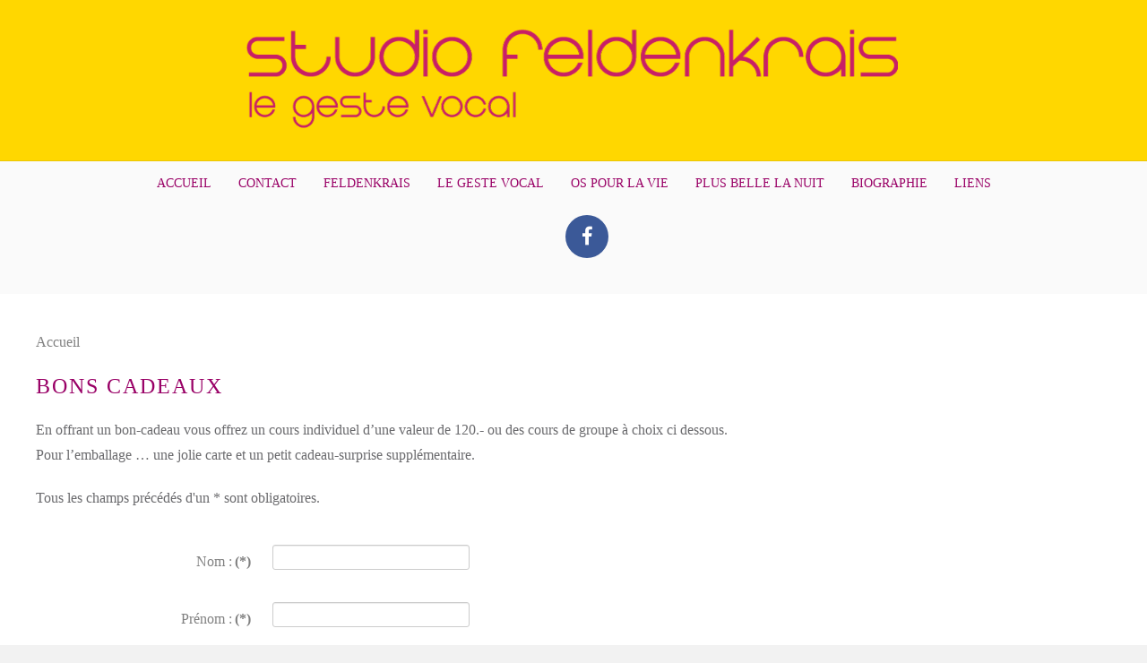

--- FILE ---
content_type: text/html; charset=utf-8
request_url: https://studio-feldenkrais.ch/index.php?option=com_rsform&formId=7
body_size: 6121
content:
<!DOCTYPE HTML>
<html lang="fr-fr" dir="ltr"  data-config='{"twitter":0,"plusone":0,"facebook":0,"style":"studio-f"}'>

<head>
<meta charset="utf-8">
<meta http-equiv="X-UA-Compatible" content="IE=edge">
<meta name="viewport" content="width=device-width, initial-scale=1">
<base href="https://studio-feldenkrais.ch/index.php" />
	<meta name="keywords" content="Feldenkrais. Méthode Feldenkrais, Méthode Feldenkrais Genève, Studio Feldenkrais, Ateliers Feldenkrais, Stages Feldenkrais,Cours Feldenkrais,Améliorer le Mouvement,Mouvement en conscience,Douleurs articulaires,Problèmes articulaires,Maladies Dégénératives,Problèmes d’Equilibre,Ostéoporose,Posture,Equilibre,Plancher Pelvien  ,Périnée,Pathologies de la voix,Réeducation,Feldenkrais Voix,Feldenkrais Chant,Feldenkrais Choeur,Réeducation vocale.Malentendant,Acouphènes,Le Geste Vocal,Respirer,Son et Souffle,Chanter,Corps Instrument Voix,Voix Corps et Mental,Parler,association feldenkrais genève, association feldenkrais suisse, Cours Feldenkrais Genève " />
	<meta name="rights" content="Studio Feldenkrais - Laura Fontana Tous droits réservés" />
	<meta name="description" content="la MÉTHODE FELDENKRAIS® tient compte de la personne dans toute sa globalité, harmonise la mobilité du corps, améliore la manière de sentir, de penser, d’agir, favorise l’équilibre intérieure. Venez et découvrir nos stages et ateliers pour votre bien-être à Genève." />
	<title>Studio Feldenkrais - Studio Feldenkrais</title>
	<link href="/templates/yoo_lykka/favicon.ico" rel="shortcut icon" type="image/vnd.microsoft.icon" />
	<link href="/media/template/front-449869fd.css?056f5f78cbaa2663fdeaa2265f948fa3" rel="stylesheet" type="text/css" />
	<link href="/media/template/responsive-496ac459.css?056f5f78cbaa2663fdeaa2265f948fa3" rel="stylesheet" type="text/css" />
	<link href="/media/template/style.min-c0d049e3.css" rel="stylesheet" type="text/css" />
	<link href="/media/com_jce/site/css/content.min.css?badb4208be409b1335b815dde676300e" rel="stylesheet" type="text/css" />
	<link href="/media/plg_system_jcemediabox/css/jcemediabox.min.css?8aff1a0a822f1fd4a34a34e5adf5d86b" rel="stylesheet" type="text/css" />
	<link href="/media/template/mediaelementplayer.min-f0076826.css" rel="stylesheet" type="text/css" />
	<link href="/media/template/favth-bootstrap-40858fed.css" rel="stylesheet" type="text/css" />
	<link href="/media/template/favsocial-fafa26fd.css" rel="stylesheet" type="text/css" />
	<link href="//use.fontawesome.com/releases/v5.1.0/css/all.css" rel="stylesheet" type="text/css" />
	<script type="application/json" class="joomla-script-options new">{"csrf.token":"3547dc965408db25e7dc7836469636d5","system.paths":{"root":"","base":""},"system.keepalive":{"interval":300000,"uri":"\/component\/ajax\/?format=json"}}</script>
	<script src="/media/template/script-f961d7ac.js?056f5f78cbaa2663fdeaa2265f948fa3" type="text/javascript"></script>
	<script src="https://www.google.com/recaptcha/api.js?render=explicit" type="text/javascript"></script>
	<script src="/media/template/recaptchav2-3591f72d.js?056f5f78cbaa2663fdeaa2265f948fa3" type="text/javascript"></script>
	<script src="/media/template/core-b302f03c.js?056f5f78cbaa2663fdeaa2265f948fa3" type="text/javascript"></script>
	<!--[if lt IE 9]><script src="/media/template/polyfill.event-cccb46ab.js?056f5f78cbaa2663fdeaa2265f948fa3" type="text/javascript"></script><![endif]-->
	<script src="/media/template/keepalive-3807a005.js?056f5f78cbaa2663fdeaa2265f948fa3" type="text/javascript"></script>
	<script src="/media/template/jquery.min-ed170933.js?056f5f78cbaa2663fdeaa2265f948fa3" type="text/javascript"></script>
	<script src="/media/template/jquery-noconflict-04b2ec30.js?056f5f78cbaa2663fdeaa2265f948fa3" type="text/javascript"></script>
	<script src="/media/template/jquery-migrate.min-3f12ba2a.js?056f5f78cbaa2663fdeaa2265f948fa3" type="text/javascript"></script>
	<script src="/media/template/bootstrap.min-baf98b07.js?056f5f78cbaa2663fdeaa2265f948fa3" type="text/javascript"></script>
	<script src="/media/template/script.min-acee5279.js" type="text/javascript"></script>
	<script src="/media/plg_system_jcemediabox/js/jcemediabox.min.js?8aff1a0a822f1fd4a34a34e5adf5d86b" type="text/javascript"></script>
	<script src="/media/template/mediaelement-and-player.min-efb4d51e.js" type="text/javascript"></script>
	<script src="/media/template/favth-bootstrap-64450380.js" type="text/javascript"></script>
	<script src="/media/widgetkit/uikit2-f7051800.js" type="text/javascript"></script>
	<script src="/media/widgetkit/wk-scripts-e29b9278.js" type="text/javascript"></script>
	<script type="text/javascript">
RSFormPro.limitSelections(7, 'Offre de Bons Cadeaux', 5);RSFormProReCAPTCHAv2.loaders.push(function(){
	if (typeof RSFormProReCAPTCHAv2.forms[7] === 'undefined') {
		var id = grecaptcha.render('g-recaptcha-87', {"sitekey":"6Lc7XBUTAAAAAGwy4uY-XUa5pOD_sZc5Mu1fwFIp","theme":"light","type":"image","size":"normal"});
		RSFormProReCAPTCHAv2.forms[7] = id;
		
	}
});RSFormProUtils.addEvent(window, 'load', function(){
	RSFormPro.setHTML5Validation('7', false, {"parent":"","field":"rsform-error"}, 0);  
});jQuery(document).ready(function(){WfMediabox.init({"base":"\/","theme":"standard","width":"","height":"","lightbox":0,"shadowbox":0,"icons":1,"overlay":1,"overlay_opacity":0.8,"overlay_color":"#000000","transition_speed":500,"close":2,"scrolling":"fixed","labels":{"close":"PLG_SYSTEM_JCEMEDIABOX_LABEL_CLOSE","next":"PLG_SYSTEM_JCEMEDIABOX_LABEL_NEXT","previous":"PLG_SYSTEM_JCEMEDIABOX_LABEL_PREVIOUS","cancel":"PLG_SYSTEM_JCEMEDIABOX_LABEL_CANCEL","numbers":"PLG_SYSTEM_JCEMEDIABOX_LABEL_NUMBERS","numbers_count":"PLG_SYSTEM_JCEMEDIABOX_LABEL_NUMBERS_COUNT","download":"PLG_SYSTEM_JCEMEDIABOX_LABEL_DOWNLOAD"},"swipe":true});});jQuery(document).ready(function($){$("audio,video").mediaelementplayer();});
	</script>
	<style type="text/css">
div
{
   color:grey;
   font-size:16px;
}
</style>

<link rel="apple-touch-icon-precomposed" href="/templates/yoo_lykka/apple_touch_icon.png">
<link rel="stylesheet" href="/media/template/bootstrap-6cc6e322.css">
<link rel="stylesheet" href="/media/template/theme-48a55012.css">
<script src="/media/template/theme-1345359d.js"></script>
</head>

<body class="tm-noblog  tm-article-blog">

    

        <nav class="tm-navbar uk-navbar uk-position-z-index">
    <div class="uk-flex uk-flex-middle uk-flex-center uk-flex-column">

                <a class="tm-logo uk-hidden-small" href="https://studio-feldenkrais.ch">
	<p><img src="/images/logo/studio_fontana_logo.png" alt="LeGesteVocal" width="320" height="113" /></p></a>
        
                <div class="tm-nav uk-hidden-small">
        <ul class="uk-navbar-nav uk-hidden-small">
<li class="uk-active"><a href="/">Accueil</a></li><li><a href="/contact">Contact</a></li><li class="uk-parent" data-uk-dropdown="{'preventflip':'y'}" aria-haspopup="true" aria-expanded="false"><a href="/methode-feldenkrais/la-methode-feldenkrais">Feldenkrais</a><div class="uk-dropdown uk-dropdown-navbar uk-dropdown-width-1"><div class="uk-grid uk-dropdown-grid"><div class="uk-width-1-1"><ul class="uk-nav uk-nav-navbar"><li><a href="/methode-feldenkrais/la-methode-feldenkrais">La méthode Feldenkrais</a></li><li><a href="/methode-feldenkrais/moshe-feldenkrais">Moshe Feldenkrais</a></li><li><a href="/methode-feldenkrais/cours">Cours Feldenkrais</a></li></ul></div></div></div></li><li class="uk-parent" data-uk-dropdown="{'preventflip':'y'}" aria-haspopup="true" aria-expanded="false"><a href="/le-geste-vocal">Le Geste Vocal</a><div class="uk-dropdown uk-dropdown-navbar uk-dropdown-width-1"><div class="uk-grid uk-dropdown-grid"><div class="uk-width-1-1"><ul class="uk-nav uk-nav-navbar"><li><a href="/le-geste-vocal/stage-en-residence-debut-2026">Stage en résidence début 2026</a></li></ul></div></div></div></li><li><a href="/os-pour-la-vie">Os pour la Vie</a></li><li><a href="/plus-belle-est-la-vie">Plus Belle la Nuit</a></li><li><a href="/laura-fontana">Biographie</a></li><li class="uk-parent" data-uk-dropdown="{'preventflip':'y'}" aria-haspopup="true" aria-expanded="false"><a href="/liens">Liens</a><div class="uk-dropdown uk-dropdown-navbar uk-dropdown-width-1"><div class="uk-grid uk-dropdown-grid"><div class="uk-width-1-1"><ul class="uk-nav uk-nav-navbar"><li><a href="/liens/presse">Presse</a></li><li><a href="/liens/bibliographie">Bibliographie</a></li><li><a href="/liens/videos-conscience-feldenkrais">Vidéos</a></li><li><a href="/liens/photos">Photos</a></li></ul></div></div></div></li></ul>        </div>
        
                <a href="#offcanvas" class="uk-navbar-toggle uk-visible-small" data-uk-offcanvas></a>
        
        
                </div>
    </nav>
    
            <div class="tm-block tm-block-top-a tm-block-alt tm-block-padding-collapse tm-block-fullwidth">
            <div class="uk-container uk-container-center">
                <section class="tm-top-a uk-grid" data-uk-grid-match="{target:'> div > .uk-panel'}" data-uk-grid-margin>
<div class="uk-width-1-1"><div class="uk-panel uk-panel-box none">
<div id="favsocial-19830"
    class="favth-clearfix"
    style="width: 100%;">

  <ul id="favsocial-list"
      class="favsocial-center">

    
      <li id="favsocial-icon2">
        <a rel="nofollow" href="https://www.facebook.com/StudioFeldenkrais" target="_blank"
          style="background-color: #3B5998;
                padding: 0.5em;
                -webkit-border-radius: 50%;
                -moz-border-radius: 50%;
                border-radius: 50%">

          <span class="favsocial">
            <i class="fab fa-facebook-f"
              style="color: #FFFFFF;
                    font-size: 21px;">
            </i>
          </span>

        </a>
      </li>

    
  </ul>

</div>
</div></div>
</section>
            </div>
        </div>
    
    
    
    
            <div class="tm-block tm-block-main tm-block-alt">
            <div class="uk-container uk-container-center">

                <div class="tm-middle uk-grid" data-uk-grid-match data-uk-grid-margin>

                                        <div class="tm-main uk-width-medium-1-1">

                        
                                                <main class="tm-content">

                                                        <ul class="uk-breadcrumb"><li class="uk-active"><span>Accueil</span></li></ul>
                            
                            <div id="system-message-container">
</div>
<form method="post"  id="userForm" class="formResponsive" action="https://studio-feldenkrais.ch/index.php?option=com_rsform&amp;formId=7"><h2>Bons Cadeaux</h2>

<!-- Do not remove this ID, it is used to identify the page so that the pagination script can work correctly -->
<div class="formContainer formHorizontal" id="rsform_7_page_0">
	<div class="formRow">
		<div class="formSpan12">
			<div class="rsform-block rsform-block-offre rsform-type-freetext">
					<p>En offrant un bon-cadeau vous offrez un cours individuel d’une valeur de 120.- ou des cours de groupe à choix ci dessous.<br>Pour l’emballage … une jolie carte et un petit cadeau-surprise supplémentaire.</p>
<p>Tous les champs précédés d'un * sont obligatoires.</p>
			</div>
			<div class="rsform-block rsform-block-nom rsform-type-textbox">
				<label class="formControlLabel" for="nom">Nom :<strong class="formRequired">(*)</strong></label>
				<div class="formControls">
					<div class="formBody">
						<input type="text" value="" size="20" name="form[nom]" id="nom" class="rsform-input-box" aria-required="true" />
						<span class="formValidation"><span id="component81" class="formNoError"></span></span>
						<p class="formDescription"></p>
					</div>
				</div>
			</div>
			<div class="rsform-block rsform-block-prenom rsform-type-textbox">
				<label class="formControlLabel" for="prenom">Prénom :<strong class="formRequired">(*)</strong></label>
				<div class="formControls">
					<div class="formBody">
						<input type="text" value="" size="20" name="form[prenom]" id="prenom" class="rsform-input-box" aria-required="true" />
						<span class="formValidation"><span id="component82" class="formNoError">Invalid Input</span></span>
						<p class="formDescription"></p>
					</div>
				</div>
			</div>
			<div class="rsform-block rsform-block-telephone rsform-type-textbox">
				<label class="formControlLabel" for="telephone">Téléphone :<strong class="formRequired">(*)</strong></label>
				<div class="formControls">
					<div class="formBody">
						<input type="text" value="" size="20" name="form[telephone]" id="telephone" class="rsform-input-box" aria-required="true" />
						<span class="formValidation"><span id="component83" class="formNoError">Invalid Input</span></span>
						<p class="formDescription"></p>
					</div>
				</div>
			</div>
			<div class="rsform-block rsform-block-email rsform-type-textbox">
				<label class="formControlLabel" for="email">Email :<strong class="formRequired">(*)</strong></label>
				<div class="formControls">
					<div class="formBody">
						<input type="text" value="" size="20" name="form[email]" id="email" class="rsform-input-box" aria-required="true" />
						<span class="formValidation"><span id="component84" class="formNoError"></span></span>
						<p class="formDescription"></p>
					</div>
				</div>
			</div>
			<div class="rsform-block rsform-block-offre-de-bons-cadeaux rsform-type-checkboxgroup">
				<label class="formControlLabel" id="Offre de Bons Cadeaux-grouplbl">Selectionnez vos offres:<strong class="formRequired">(*)</strong></label>
				<div class="formControls" role="group" aria-labelledby="Offre de Bons Cadeaux-grouplbl">
					<div class="formBody">
						<div class="rsformgrid6"><p class="rsformVerticalClear"><label id="Offre de Bons Cadeaux0-lbl" for="Offre de Bons Cadeaux0"><input type="checkbox"  name="form[Offre de Bons Cadeaux][]" value=" M&eacute;thode Feldenkrais&trade;: Bon pour une s&eacute;ance individuelle de 60&rsquo; d&rsquo;une valeur de 120.-" id="Offre de Bons Cadeaux0" class="rsform-checkbox" aria-required="true" /> Méthode Feldenkrais™: Bon pour une séance individuelle de 60’ d’une valeur de 120.-</label></p><p class="rsformVerticalClear"><label id="Offre de Bons Cadeaux1-lbl" for="Offre de Bons Cadeaux1"><input type="checkbox"  name="form[Offre de Bons Cadeaux][]" value=" Bones for Life&trade;: Bon pour une s&eacute;ance individuelle de 60&rsquo; d&rsquo;une valeur de 120.-" id="Offre de Bons Cadeaux1" class="rsform-checkbox" aria-required="true" /> Bones for Life™: Bon pour une séance individuelle de 60’ d’une valeur de 120.-</label></p><p class="rsformVerticalClear"><label id="Offre de Bons Cadeaux2-lbl" for="Offre de Bons Cadeaux2"><input type="checkbox"  name="form[Offre de Bons Cadeaux][]" value=" Sounder Sleep System&trade;: Bon pour une s&eacute;ance individuelle de 60&rsquo; d&rsquo;une valeur de 120.-" id="Offre de Bons Cadeaux2" class="rsform-checkbox" aria-required="true" /> Sounder Sleep System™: Bon pour une séance individuelle de 60’ d’une valeur de 120.-</label></p></div><div class="rsformgrid6"><p class="rsformVerticalClear"><label id="Offre de Bons Cadeaux3-lbl" for="Offre de Bons Cadeaux3"><input type="checkbox"  name="form[Offre de Bons Cadeaux][]" value=" Le Geste Vocal: Bon pour une s&eacute;ance individuelle de 60&rsquo; d&rsquo;une valeur de 120.-" id="Offre de Bons Cadeaux3" class="rsform-checkbox" aria-required="true" /> Le Geste Vocal: Bon pour une séance individuelle de 60’ d’une valeur de 120.-</label></p><p class="rsformVerticalClear"><label id="Offre de Bons Cadeaux4-lbl" for="Offre de Bons Cadeaux4"><input type="checkbox"  name="form[Offre de Bons Cadeaux][]" value=" M&eacute;thode Feldenkrais&trade;  et Bones for Life&trade;: Bon pour six cours de groupe (1h15 chaque cours) d&rsquo;une valeur de 180.-" id="Offre de Bons Cadeaux4" class="rsform-checkbox" aria-required="true" /> Méthode Feldenkrais™  et Bones for Life™: Bon pour six cours de groupe (1h15 chaque cours) d’une valeur de 180.-</label></p><p class="rsformVerticalClear"><label id="Offre de Bons Cadeaux5-lbl" for="Offre de Bons Cadeaux5"><input type="checkbox"  name="form[Offre de Bons Cadeaux][]" value="Losange du P&eacute;rin&eacute;e. Bon pour six cours de groupe (1h15 chaque cours) d&rsquo;une valeur de 180.-" id="Offre de Bons Cadeaux5" class="rsform-checkbox" aria-required="true" />Losange du Périnée. Bon pour six cours de groupe (1h15 chaque cours) d’une valeur de 180.-</label></p></div>
						<span class="formValidation"><span id="component89" class="formNoError">Entrée non valide</span></span>
						<p class="formDescription"></p>
					</div>
				</div>
			</div>
			<div class="rsform-block rsform-block-message rsform-type-textarea">
				<label class="formControlLabel" for="message">Message<strong class="formRequired">(*)</strong></label>
				<div class="formControls">
					<div class="formBody">
						<textarea cols="160" rows="4" placeholder="Sp&eacute;cifier si plus de bons d&eacute;sir&eacute;s" name="form[message]" id="message" style="width:700px;" class="rsform-text-box" aria-required="true"></textarea>
						<span class="formValidation"><span id="component86" class="formNoError">Invalid Input</span></span>
						<p class="formDescription"></p>
					</div>
				</div>
			</div>
			<div class="rsform-block rsform-block-newsletter rsform-type-radiogroup">
				<label class="formControlLabel" id="newsletter-grouplbl">newsletter</label>
				<div class="formControls" role="group" aria-labelledby="newsletter-grouplbl">
					<div class="formBody">
						<label id="newsletter0-lbl" for="newsletter0"><input type="radio"  name="form[newsletter]" value="S'abonner" id="newsletter0" class="rsform-radio" />S'abonner</label>
						<span class="formValidation"><span id="component93" class="formNoError">Entrée non valide</span></span>
						<p class="formDescription"></p>
					</div>
				</div>
			</div>
			<div class="rsform-block rsform-block-captcha rsform-type-recaptchav2">
				<label class="formControlLabel" for="Captcha"><strong class="formRequired">(*)</strong></label>
				<div class="formControls">
					<div class="formBody">
						<div id="g-recaptcha-87"></div>
			<noscript>
			  <div style="width: 302px; height: 352px;">
				<div style="width: 302px; height: 352px; position: relative;">
				  <div style="width: 302px; height: 352px; position: absolute;">
					<iframe src="https://www.google.com/recaptcha/api/fallback?k=6Lc7XBUTAAAAAGwy4uY-XUa5pOD_sZc5Mu1fwFIp" frameborder="0" scrolling="no" style="width: 302px; height:352px; border-style: none;"></iframe>
				  </div>
				  <div style="width: 250px; height: 80px; position: absolute; border-style: none; bottom: 21px; left: 25px; margin: 0px; padding: 0px; right: 25px;">
					<textarea id="g-recaptcha-response" name="g-recaptcha-response" class="g-recaptcha-response" style="width: 250px; height: 80px; border: 1px solid #c1c1c1; margin: 0px; padding: 0px; resize: none;"></textarea>
				  </div>
				</div>
			  </div>
			</noscript>
						<span class="formValidation"><span id="component87" class="formNoError">Entrée non valide</span></span>
						<p class="formDescription"></p>
					</div>
				</div>
			</div>
			<div class="rsform-block rsform-block-soumettre rsform-type-submitbutton">
				<label class="formControlLabel"></label>
				<div class="formControls">
					<div class="formBody">
						<input type="submit" name="form[soumettre]" id="soumettre" class="rsform-submit-button" value="Soumettre" /> <input type="reset" class="rsform-reset-button" onclick="RSFormPro.resetElements(7)" value="Remettre" />
						<span class="formValidation"></span>
						<p class="formDescription"></p>
					</div>
				</div>
			</div>
		</div>
	</div>
</div><input type="hidden" name="form[formId]" value="7"/><input type="hidden" name="3547dc965408db25e7dc7836469636d5" value="1" /></form>
                        </main>
                        
                        
                    </div>
                    
                                                            
                </div>

            </div>
        </div>
    
    
    
    
    
        <footer class="tm-footer uk-text-center uk-text-contrast">

        <div class="uk-panel">
	<div class="footer">
<div class="uk-width-1-1 uk-container-center">
<h4 style="text-align: center;" class="uk-text-large">Studio Feldenkrais - Laura Fontana</h4>
</div>
<div style="text-align: center;" class="uk-grid uk-grid-collapse">
<div class="uk-width-1-1 uk-container-center">
<p class="uk-text-medium"><i class="uk-icon-map-marker color-secondary"></i> Rue de la Faucille 12,&nbsp; CH-1201 Genève CH <i class="uk-icon-envelope-o color-secondary"></i> info@studio-feldenkrais.ch <i class="uk-icon-phone color-secondary"></i> +41 79 208 24 04</p>
</div>
</div>
<p style="text-align: center;">CCP 12-860675-0 &nbsp;&nbsp;&nbsp;IBAN: CH47 0900 0000 1286 0675 0 &nbsp;&nbsp;&nbsp;BIC : POFICHBEXXX</p>
<p style="text-align: center;">Copyright © 2026 - <a href="https://www.pmidlab.com" target="_blank" rel="noopener noreferrer"> <span color="c4c4c4">Réalisation: Mirza ID Lab Nyon</span> </a></p>
</div></div>
        
    </footer>
    
    <!-- Global site tag (gtag.js) - Google Analytics -->
<script async src="https://www.googletagmanager.com/gtag/js?id=UA-119338529-1"></script>
<script>
  window.dataLayer = window.dataLayer || [];
  function gtag(){dataLayer.push(arguments);}
  gtag('js', new Date());

  gtag('config', 'UA-119338529-1');


</script>

        <div id="offcanvas" class="uk-offcanvas">
        <div class="uk-offcanvas-bar"><div class="uk-panel">
	<p><img class="uk-responsive-height" alt="Studio Feldenkrais" src="/images/logo/studio_fontana_logo_300.png" /></p></div>
<ul id="off-menu" class="uk-nav uk-nav-offcanvas">
<li class="uk-active"><a href="/">Accueil</a></li><li><a href="/contact">Contact</a></li><li class="uk-parent"><a href="/methode-feldenkrais/la-methode-feldenkrais">Feldenkrais</a><ul class="uk-nav-sub"><li><a href="/methode-feldenkrais/la-methode-feldenkrais">La méthode Feldenkrais</a></li><li><a href="/methode-feldenkrais/moshe-feldenkrais">Moshe Feldenkrais</a></li><li><a href="/methode-feldenkrais/cours">Cours Feldenkrais</a></li></ul></li><li class="uk-parent"><a href="/le-geste-vocal">Le Geste Vocal</a><ul class="uk-nav-sub"><li><a href="/le-geste-vocal/stage-en-residence-debut-2026">Stage en résidence début 2026</a></li></ul></li><li><a href="/os-pour-la-vie">Os pour la Vie</a></li><li><a href="/plus-belle-est-la-vie">Plus Belle la Nuit</a></li><li><a href="/laura-fontana">Biographie</a></li><li class="uk-parent"><a href="/liens">Liens</a><ul class="uk-nav-sub"><li><a href="/liens/presse">Presse</a></li><li><a href="/liens/bibliographie">Bibliographie</a></li><li><a href="/liens/videos-conscience-feldenkrais">Vidéos</a></li><li><a href="/liens/photos">Photos</a></li></ul></li></ul>
<ul class="uk-nav uk-nav-offcanvas">
<li class="uk-parent"><a href="/references-developpement-personnel/livres">Références</a><ul class="uk-nav-sub"><li><a href="/references-developpement-personnel/livres">Livres</a></li><li><a href="/references-developpement-personnel/liens-utiles-feldenkrais">Liens utiles</a></li></ul></li></ul>
<ul class="uk-nav uk-nav-offcanvas">
<li class="uk-parent"><a href="/cours">Cours</a><ul class="uk-nav-sub"><li><a href="/cours/conscience-par-le-mouvement">Conscience par le Mouvement</a></li></ul></li><li><a href="/formulaire-d-inscription-au-cours">Formulaire d'inscription au cours</a></li><li><a href="/?Itemid=250">Calendrier Feldenkrais</a></li><li><a href="/ateliers-theme">Ateliers</a></li><li><a href="/label-de-qualite">Label de qualité</a></li><li><a href="/calendrier-feldenkrais">calendrier feldenkrais</a></li></ul></div>
    </div>
    
</body>
</html>

--- FILE ---
content_type: text/html; charset=utf-8
request_url: https://www.google.com/recaptcha/api2/anchor?ar=1&k=6Lc7XBUTAAAAAGwy4uY-XUa5pOD_sZc5Mu1fwFIp&co=aHR0cHM6Ly9zdHVkaW8tZmVsZGVua3JhaXMuY2g6NDQz&hl=en&type=image&v=9TiwnJFHeuIw_s0wSd3fiKfN&theme=light&size=normal&anchor-ms=20000&execute-ms=30000&cb=8vowyo2cuf1a
body_size: 49127
content:
<!DOCTYPE HTML><html dir="ltr" lang="en"><head><meta http-equiv="Content-Type" content="text/html; charset=UTF-8">
<meta http-equiv="X-UA-Compatible" content="IE=edge">
<title>reCAPTCHA</title>
<style type="text/css">
/* cyrillic-ext */
@font-face {
  font-family: 'Roboto';
  font-style: normal;
  font-weight: 400;
  font-stretch: 100%;
  src: url(//fonts.gstatic.com/s/roboto/v48/KFO7CnqEu92Fr1ME7kSn66aGLdTylUAMa3GUBHMdazTgWw.woff2) format('woff2');
  unicode-range: U+0460-052F, U+1C80-1C8A, U+20B4, U+2DE0-2DFF, U+A640-A69F, U+FE2E-FE2F;
}
/* cyrillic */
@font-face {
  font-family: 'Roboto';
  font-style: normal;
  font-weight: 400;
  font-stretch: 100%;
  src: url(//fonts.gstatic.com/s/roboto/v48/KFO7CnqEu92Fr1ME7kSn66aGLdTylUAMa3iUBHMdazTgWw.woff2) format('woff2');
  unicode-range: U+0301, U+0400-045F, U+0490-0491, U+04B0-04B1, U+2116;
}
/* greek-ext */
@font-face {
  font-family: 'Roboto';
  font-style: normal;
  font-weight: 400;
  font-stretch: 100%;
  src: url(//fonts.gstatic.com/s/roboto/v48/KFO7CnqEu92Fr1ME7kSn66aGLdTylUAMa3CUBHMdazTgWw.woff2) format('woff2');
  unicode-range: U+1F00-1FFF;
}
/* greek */
@font-face {
  font-family: 'Roboto';
  font-style: normal;
  font-weight: 400;
  font-stretch: 100%;
  src: url(//fonts.gstatic.com/s/roboto/v48/KFO7CnqEu92Fr1ME7kSn66aGLdTylUAMa3-UBHMdazTgWw.woff2) format('woff2');
  unicode-range: U+0370-0377, U+037A-037F, U+0384-038A, U+038C, U+038E-03A1, U+03A3-03FF;
}
/* math */
@font-face {
  font-family: 'Roboto';
  font-style: normal;
  font-weight: 400;
  font-stretch: 100%;
  src: url(//fonts.gstatic.com/s/roboto/v48/KFO7CnqEu92Fr1ME7kSn66aGLdTylUAMawCUBHMdazTgWw.woff2) format('woff2');
  unicode-range: U+0302-0303, U+0305, U+0307-0308, U+0310, U+0312, U+0315, U+031A, U+0326-0327, U+032C, U+032F-0330, U+0332-0333, U+0338, U+033A, U+0346, U+034D, U+0391-03A1, U+03A3-03A9, U+03B1-03C9, U+03D1, U+03D5-03D6, U+03F0-03F1, U+03F4-03F5, U+2016-2017, U+2034-2038, U+203C, U+2040, U+2043, U+2047, U+2050, U+2057, U+205F, U+2070-2071, U+2074-208E, U+2090-209C, U+20D0-20DC, U+20E1, U+20E5-20EF, U+2100-2112, U+2114-2115, U+2117-2121, U+2123-214F, U+2190, U+2192, U+2194-21AE, U+21B0-21E5, U+21F1-21F2, U+21F4-2211, U+2213-2214, U+2216-22FF, U+2308-230B, U+2310, U+2319, U+231C-2321, U+2336-237A, U+237C, U+2395, U+239B-23B7, U+23D0, U+23DC-23E1, U+2474-2475, U+25AF, U+25B3, U+25B7, U+25BD, U+25C1, U+25CA, U+25CC, U+25FB, U+266D-266F, U+27C0-27FF, U+2900-2AFF, U+2B0E-2B11, U+2B30-2B4C, U+2BFE, U+3030, U+FF5B, U+FF5D, U+1D400-1D7FF, U+1EE00-1EEFF;
}
/* symbols */
@font-face {
  font-family: 'Roboto';
  font-style: normal;
  font-weight: 400;
  font-stretch: 100%;
  src: url(//fonts.gstatic.com/s/roboto/v48/KFO7CnqEu92Fr1ME7kSn66aGLdTylUAMaxKUBHMdazTgWw.woff2) format('woff2');
  unicode-range: U+0001-000C, U+000E-001F, U+007F-009F, U+20DD-20E0, U+20E2-20E4, U+2150-218F, U+2190, U+2192, U+2194-2199, U+21AF, U+21E6-21F0, U+21F3, U+2218-2219, U+2299, U+22C4-22C6, U+2300-243F, U+2440-244A, U+2460-24FF, U+25A0-27BF, U+2800-28FF, U+2921-2922, U+2981, U+29BF, U+29EB, U+2B00-2BFF, U+4DC0-4DFF, U+FFF9-FFFB, U+10140-1018E, U+10190-1019C, U+101A0, U+101D0-101FD, U+102E0-102FB, U+10E60-10E7E, U+1D2C0-1D2D3, U+1D2E0-1D37F, U+1F000-1F0FF, U+1F100-1F1AD, U+1F1E6-1F1FF, U+1F30D-1F30F, U+1F315, U+1F31C, U+1F31E, U+1F320-1F32C, U+1F336, U+1F378, U+1F37D, U+1F382, U+1F393-1F39F, U+1F3A7-1F3A8, U+1F3AC-1F3AF, U+1F3C2, U+1F3C4-1F3C6, U+1F3CA-1F3CE, U+1F3D4-1F3E0, U+1F3ED, U+1F3F1-1F3F3, U+1F3F5-1F3F7, U+1F408, U+1F415, U+1F41F, U+1F426, U+1F43F, U+1F441-1F442, U+1F444, U+1F446-1F449, U+1F44C-1F44E, U+1F453, U+1F46A, U+1F47D, U+1F4A3, U+1F4B0, U+1F4B3, U+1F4B9, U+1F4BB, U+1F4BF, U+1F4C8-1F4CB, U+1F4D6, U+1F4DA, U+1F4DF, U+1F4E3-1F4E6, U+1F4EA-1F4ED, U+1F4F7, U+1F4F9-1F4FB, U+1F4FD-1F4FE, U+1F503, U+1F507-1F50B, U+1F50D, U+1F512-1F513, U+1F53E-1F54A, U+1F54F-1F5FA, U+1F610, U+1F650-1F67F, U+1F687, U+1F68D, U+1F691, U+1F694, U+1F698, U+1F6AD, U+1F6B2, U+1F6B9-1F6BA, U+1F6BC, U+1F6C6-1F6CF, U+1F6D3-1F6D7, U+1F6E0-1F6EA, U+1F6F0-1F6F3, U+1F6F7-1F6FC, U+1F700-1F7FF, U+1F800-1F80B, U+1F810-1F847, U+1F850-1F859, U+1F860-1F887, U+1F890-1F8AD, U+1F8B0-1F8BB, U+1F8C0-1F8C1, U+1F900-1F90B, U+1F93B, U+1F946, U+1F984, U+1F996, U+1F9E9, U+1FA00-1FA6F, U+1FA70-1FA7C, U+1FA80-1FA89, U+1FA8F-1FAC6, U+1FACE-1FADC, U+1FADF-1FAE9, U+1FAF0-1FAF8, U+1FB00-1FBFF;
}
/* vietnamese */
@font-face {
  font-family: 'Roboto';
  font-style: normal;
  font-weight: 400;
  font-stretch: 100%;
  src: url(//fonts.gstatic.com/s/roboto/v48/KFO7CnqEu92Fr1ME7kSn66aGLdTylUAMa3OUBHMdazTgWw.woff2) format('woff2');
  unicode-range: U+0102-0103, U+0110-0111, U+0128-0129, U+0168-0169, U+01A0-01A1, U+01AF-01B0, U+0300-0301, U+0303-0304, U+0308-0309, U+0323, U+0329, U+1EA0-1EF9, U+20AB;
}
/* latin-ext */
@font-face {
  font-family: 'Roboto';
  font-style: normal;
  font-weight: 400;
  font-stretch: 100%;
  src: url(//fonts.gstatic.com/s/roboto/v48/KFO7CnqEu92Fr1ME7kSn66aGLdTylUAMa3KUBHMdazTgWw.woff2) format('woff2');
  unicode-range: U+0100-02BA, U+02BD-02C5, U+02C7-02CC, U+02CE-02D7, U+02DD-02FF, U+0304, U+0308, U+0329, U+1D00-1DBF, U+1E00-1E9F, U+1EF2-1EFF, U+2020, U+20A0-20AB, U+20AD-20C0, U+2113, U+2C60-2C7F, U+A720-A7FF;
}
/* latin */
@font-face {
  font-family: 'Roboto';
  font-style: normal;
  font-weight: 400;
  font-stretch: 100%;
  src: url(//fonts.gstatic.com/s/roboto/v48/KFO7CnqEu92Fr1ME7kSn66aGLdTylUAMa3yUBHMdazQ.woff2) format('woff2');
  unicode-range: U+0000-00FF, U+0131, U+0152-0153, U+02BB-02BC, U+02C6, U+02DA, U+02DC, U+0304, U+0308, U+0329, U+2000-206F, U+20AC, U+2122, U+2191, U+2193, U+2212, U+2215, U+FEFF, U+FFFD;
}
/* cyrillic-ext */
@font-face {
  font-family: 'Roboto';
  font-style: normal;
  font-weight: 500;
  font-stretch: 100%;
  src: url(//fonts.gstatic.com/s/roboto/v48/KFO7CnqEu92Fr1ME7kSn66aGLdTylUAMa3GUBHMdazTgWw.woff2) format('woff2');
  unicode-range: U+0460-052F, U+1C80-1C8A, U+20B4, U+2DE0-2DFF, U+A640-A69F, U+FE2E-FE2F;
}
/* cyrillic */
@font-face {
  font-family: 'Roboto';
  font-style: normal;
  font-weight: 500;
  font-stretch: 100%;
  src: url(//fonts.gstatic.com/s/roboto/v48/KFO7CnqEu92Fr1ME7kSn66aGLdTylUAMa3iUBHMdazTgWw.woff2) format('woff2');
  unicode-range: U+0301, U+0400-045F, U+0490-0491, U+04B0-04B1, U+2116;
}
/* greek-ext */
@font-face {
  font-family: 'Roboto';
  font-style: normal;
  font-weight: 500;
  font-stretch: 100%;
  src: url(//fonts.gstatic.com/s/roboto/v48/KFO7CnqEu92Fr1ME7kSn66aGLdTylUAMa3CUBHMdazTgWw.woff2) format('woff2');
  unicode-range: U+1F00-1FFF;
}
/* greek */
@font-face {
  font-family: 'Roboto';
  font-style: normal;
  font-weight: 500;
  font-stretch: 100%;
  src: url(//fonts.gstatic.com/s/roboto/v48/KFO7CnqEu92Fr1ME7kSn66aGLdTylUAMa3-UBHMdazTgWw.woff2) format('woff2');
  unicode-range: U+0370-0377, U+037A-037F, U+0384-038A, U+038C, U+038E-03A1, U+03A3-03FF;
}
/* math */
@font-face {
  font-family: 'Roboto';
  font-style: normal;
  font-weight: 500;
  font-stretch: 100%;
  src: url(//fonts.gstatic.com/s/roboto/v48/KFO7CnqEu92Fr1ME7kSn66aGLdTylUAMawCUBHMdazTgWw.woff2) format('woff2');
  unicode-range: U+0302-0303, U+0305, U+0307-0308, U+0310, U+0312, U+0315, U+031A, U+0326-0327, U+032C, U+032F-0330, U+0332-0333, U+0338, U+033A, U+0346, U+034D, U+0391-03A1, U+03A3-03A9, U+03B1-03C9, U+03D1, U+03D5-03D6, U+03F0-03F1, U+03F4-03F5, U+2016-2017, U+2034-2038, U+203C, U+2040, U+2043, U+2047, U+2050, U+2057, U+205F, U+2070-2071, U+2074-208E, U+2090-209C, U+20D0-20DC, U+20E1, U+20E5-20EF, U+2100-2112, U+2114-2115, U+2117-2121, U+2123-214F, U+2190, U+2192, U+2194-21AE, U+21B0-21E5, U+21F1-21F2, U+21F4-2211, U+2213-2214, U+2216-22FF, U+2308-230B, U+2310, U+2319, U+231C-2321, U+2336-237A, U+237C, U+2395, U+239B-23B7, U+23D0, U+23DC-23E1, U+2474-2475, U+25AF, U+25B3, U+25B7, U+25BD, U+25C1, U+25CA, U+25CC, U+25FB, U+266D-266F, U+27C0-27FF, U+2900-2AFF, U+2B0E-2B11, U+2B30-2B4C, U+2BFE, U+3030, U+FF5B, U+FF5D, U+1D400-1D7FF, U+1EE00-1EEFF;
}
/* symbols */
@font-face {
  font-family: 'Roboto';
  font-style: normal;
  font-weight: 500;
  font-stretch: 100%;
  src: url(//fonts.gstatic.com/s/roboto/v48/KFO7CnqEu92Fr1ME7kSn66aGLdTylUAMaxKUBHMdazTgWw.woff2) format('woff2');
  unicode-range: U+0001-000C, U+000E-001F, U+007F-009F, U+20DD-20E0, U+20E2-20E4, U+2150-218F, U+2190, U+2192, U+2194-2199, U+21AF, U+21E6-21F0, U+21F3, U+2218-2219, U+2299, U+22C4-22C6, U+2300-243F, U+2440-244A, U+2460-24FF, U+25A0-27BF, U+2800-28FF, U+2921-2922, U+2981, U+29BF, U+29EB, U+2B00-2BFF, U+4DC0-4DFF, U+FFF9-FFFB, U+10140-1018E, U+10190-1019C, U+101A0, U+101D0-101FD, U+102E0-102FB, U+10E60-10E7E, U+1D2C0-1D2D3, U+1D2E0-1D37F, U+1F000-1F0FF, U+1F100-1F1AD, U+1F1E6-1F1FF, U+1F30D-1F30F, U+1F315, U+1F31C, U+1F31E, U+1F320-1F32C, U+1F336, U+1F378, U+1F37D, U+1F382, U+1F393-1F39F, U+1F3A7-1F3A8, U+1F3AC-1F3AF, U+1F3C2, U+1F3C4-1F3C6, U+1F3CA-1F3CE, U+1F3D4-1F3E0, U+1F3ED, U+1F3F1-1F3F3, U+1F3F5-1F3F7, U+1F408, U+1F415, U+1F41F, U+1F426, U+1F43F, U+1F441-1F442, U+1F444, U+1F446-1F449, U+1F44C-1F44E, U+1F453, U+1F46A, U+1F47D, U+1F4A3, U+1F4B0, U+1F4B3, U+1F4B9, U+1F4BB, U+1F4BF, U+1F4C8-1F4CB, U+1F4D6, U+1F4DA, U+1F4DF, U+1F4E3-1F4E6, U+1F4EA-1F4ED, U+1F4F7, U+1F4F9-1F4FB, U+1F4FD-1F4FE, U+1F503, U+1F507-1F50B, U+1F50D, U+1F512-1F513, U+1F53E-1F54A, U+1F54F-1F5FA, U+1F610, U+1F650-1F67F, U+1F687, U+1F68D, U+1F691, U+1F694, U+1F698, U+1F6AD, U+1F6B2, U+1F6B9-1F6BA, U+1F6BC, U+1F6C6-1F6CF, U+1F6D3-1F6D7, U+1F6E0-1F6EA, U+1F6F0-1F6F3, U+1F6F7-1F6FC, U+1F700-1F7FF, U+1F800-1F80B, U+1F810-1F847, U+1F850-1F859, U+1F860-1F887, U+1F890-1F8AD, U+1F8B0-1F8BB, U+1F8C0-1F8C1, U+1F900-1F90B, U+1F93B, U+1F946, U+1F984, U+1F996, U+1F9E9, U+1FA00-1FA6F, U+1FA70-1FA7C, U+1FA80-1FA89, U+1FA8F-1FAC6, U+1FACE-1FADC, U+1FADF-1FAE9, U+1FAF0-1FAF8, U+1FB00-1FBFF;
}
/* vietnamese */
@font-face {
  font-family: 'Roboto';
  font-style: normal;
  font-weight: 500;
  font-stretch: 100%;
  src: url(//fonts.gstatic.com/s/roboto/v48/KFO7CnqEu92Fr1ME7kSn66aGLdTylUAMa3OUBHMdazTgWw.woff2) format('woff2');
  unicode-range: U+0102-0103, U+0110-0111, U+0128-0129, U+0168-0169, U+01A0-01A1, U+01AF-01B0, U+0300-0301, U+0303-0304, U+0308-0309, U+0323, U+0329, U+1EA0-1EF9, U+20AB;
}
/* latin-ext */
@font-face {
  font-family: 'Roboto';
  font-style: normal;
  font-weight: 500;
  font-stretch: 100%;
  src: url(//fonts.gstatic.com/s/roboto/v48/KFO7CnqEu92Fr1ME7kSn66aGLdTylUAMa3KUBHMdazTgWw.woff2) format('woff2');
  unicode-range: U+0100-02BA, U+02BD-02C5, U+02C7-02CC, U+02CE-02D7, U+02DD-02FF, U+0304, U+0308, U+0329, U+1D00-1DBF, U+1E00-1E9F, U+1EF2-1EFF, U+2020, U+20A0-20AB, U+20AD-20C0, U+2113, U+2C60-2C7F, U+A720-A7FF;
}
/* latin */
@font-face {
  font-family: 'Roboto';
  font-style: normal;
  font-weight: 500;
  font-stretch: 100%;
  src: url(//fonts.gstatic.com/s/roboto/v48/KFO7CnqEu92Fr1ME7kSn66aGLdTylUAMa3yUBHMdazQ.woff2) format('woff2');
  unicode-range: U+0000-00FF, U+0131, U+0152-0153, U+02BB-02BC, U+02C6, U+02DA, U+02DC, U+0304, U+0308, U+0329, U+2000-206F, U+20AC, U+2122, U+2191, U+2193, U+2212, U+2215, U+FEFF, U+FFFD;
}
/* cyrillic-ext */
@font-face {
  font-family: 'Roboto';
  font-style: normal;
  font-weight: 900;
  font-stretch: 100%;
  src: url(//fonts.gstatic.com/s/roboto/v48/KFO7CnqEu92Fr1ME7kSn66aGLdTylUAMa3GUBHMdazTgWw.woff2) format('woff2');
  unicode-range: U+0460-052F, U+1C80-1C8A, U+20B4, U+2DE0-2DFF, U+A640-A69F, U+FE2E-FE2F;
}
/* cyrillic */
@font-face {
  font-family: 'Roboto';
  font-style: normal;
  font-weight: 900;
  font-stretch: 100%;
  src: url(//fonts.gstatic.com/s/roboto/v48/KFO7CnqEu92Fr1ME7kSn66aGLdTylUAMa3iUBHMdazTgWw.woff2) format('woff2');
  unicode-range: U+0301, U+0400-045F, U+0490-0491, U+04B0-04B1, U+2116;
}
/* greek-ext */
@font-face {
  font-family: 'Roboto';
  font-style: normal;
  font-weight: 900;
  font-stretch: 100%;
  src: url(//fonts.gstatic.com/s/roboto/v48/KFO7CnqEu92Fr1ME7kSn66aGLdTylUAMa3CUBHMdazTgWw.woff2) format('woff2');
  unicode-range: U+1F00-1FFF;
}
/* greek */
@font-face {
  font-family: 'Roboto';
  font-style: normal;
  font-weight: 900;
  font-stretch: 100%;
  src: url(//fonts.gstatic.com/s/roboto/v48/KFO7CnqEu92Fr1ME7kSn66aGLdTylUAMa3-UBHMdazTgWw.woff2) format('woff2');
  unicode-range: U+0370-0377, U+037A-037F, U+0384-038A, U+038C, U+038E-03A1, U+03A3-03FF;
}
/* math */
@font-face {
  font-family: 'Roboto';
  font-style: normal;
  font-weight: 900;
  font-stretch: 100%;
  src: url(//fonts.gstatic.com/s/roboto/v48/KFO7CnqEu92Fr1ME7kSn66aGLdTylUAMawCUBHMdazTgWw.woff2) format('woff2');
  unicode-range: U+0302-0303, U+0305, U+0307-0308, U+0310, U+0312, U+0315, U+031A, U+0326-0327, U+032C, U+032F-0330, U+0332-0333, U+0338, U+033A, U+0346, U+034D, U+0391-03A1, U+03A3-03A9, U+03B1-03C9, U+03D1, U+03D5-03D6, U+03F0-03F1, U+03F4-03F5, U+2016-2017, U+2034-2038, U+203C, U+2040, U+2043, U+2047, U+2050, U+2057, U+205F, U+2070-2071, U+2074-208E, U+2090-209C, U+20D0-20DC, U+20E1, U+20E5-20EF, U+2100-2112, U+2114-2115, U+2117-2121, U+2123-214F, U+2190, U+2192, U+2194-21AE, U+21B0-21E5, U+21F1-21F2, U+21F4-2211, U+2213-2214, U+2216-22FF, U+2308-230B, U+2310, U+2319, U+231C-2321, U+2336-237A, U+237C, U+2395, U+239B-23B7, U+23D0, U+23DC-23E1, U+2474-2475, U+25AF, U+25B3, U+25B7, U+25BD, U+25C1, U+25CA, U+25CC, U+25FB, U+266D-266F, U+27C0-27FF, U+2900-2AFF, U+2B0E-2B11, U+2B30-2B4C, U+2BFE, U+3030, U+FF5B, U+FF5D, U+1D400-1D7FF, U+1EE00-1EEFF;
}
/* symbols */
@font-face {
  font-family: 'Roboto';
  font-style: normal;
  font-weight: 900;
  font-stretch: 100%;
  src: url(//fonts.gstatic.com/s/roboto/v48/KFO7CnqEu92Fr1ME7kSn66aGLdTylUAMaxKUBHMdazTgWw.woff2) format('woff2');
  unicode-range: U+0001-000C, U+000E-001F, U+007F-009F, U+20DD-20E0, U+20E2-20E4, U+2150-218F, U+2190, U+2192, U+2194-2199, U+21AF, U+21E6-21F0, U+21F3, U+2218-2219, U+2299, U+22C4-22C6, U+2300-243F, U+2440-244A, U+2460-24FF, U+25A0-27BF, U+2800-28FF, U+2921-2922, U+2981, U+29BF, U+29EB, U+2B00-2BFF, U+4DC0-4DFF, U+FFF9-FFFB, U+10140-1018E, U+10190-1019C, U+101A0, U+101D0-101FD, U+102E0-102FB, U+10E60-10E7E, U+1D2C0-1D2D3, U+1D2E0-1D37F, U+1F000-1F0FF, U+1F100-1F1AD, U+1F1E6-1F1FF, U+1F30D-1F30F, U+1F315, U+1F31C, U+1F31E, U+1F320-1F32C, U+1F336, U+1F378, U+1F37D, U+1F382, U+1F393-1F39F, U+1F3A7-1F3A8, U+1F3AC-1F3AF, U+1F3C2, U+1F3C4-1F3C6, U+1F3CA-1F3CE, U+1F3D4-1F3E0, U+1F3ED, U+1F3F1-1F3F3, U+1F3F5-1F3F7, U+1F408, U+1F415, U+1F41F, U+1F426, U+1F43F, U+1F441-1F442, U+1F444, U+1F446-1F449, U+1F44C-1F44E, U+1F453, U+1F46A, U+1F47D, U+1F4A3, U+1F4B0, U+1F4B3, U+1F4B9, U+1F4BB, U+1F4BF, U+1F4C8-1F4CB, U+1F4D6, U+1F4DA, U+1F4DF, U+1F4E3-1F4E6, U+1F4EA-1F4ED, U+1F4F7, U+1F4F9-1F4FB, U+1F4FD-1F4FE, U+1F503, U+1F507-1F50B, U+1F50D, U+1F512-1F513, U+1F53E-1F54A, U+1F54F-1F5FA, U+1F610, U+1F650-1F67F, U+1F687, U+1F68D, U+1F691, U+1F694, U+1F698, U+1F6AD, U+1F6B2, U+1F6B9-1F6BA, U+1F6BC, U+1F6C6-1F6CF, U+1F6D3-1F6D7, U+1F6E0-1F6EA, U+1F6F0-1F6F3, U+1F6F7-1F6FC, U+1F700-1F7FF, U+1F800-1F80B, U+1F810-1F847, U+1F850-1F859, U+1F860-1F887, U+1F890-1F8AD, U+1F8B0-1F8BB, U+1F8C0-1F8C1, U+1F900-1F90B, U+1F93B, U+1F946, U+1F984, U+1F996, U+1F9E9, U+1FA00-1FA6F, U+1FA70-1FA7C, U+1FA80-1FA89, U+1FA8F-1FAC6, U+1FACE-1FADC, U+1FADF-1FAE9, U+1FAF0-1FAF8, U+1FB00-1FBFF;
}
/* vietnamese */
@font-face {
  font-family: 'Roboto';
  font-style: normal;
  font-weight: 900;
  font-stretch: 100%;
  src: url(//fonts.gstatic.com/s/roboto/v48/KFO7CnqEu92Fr1ME7kSn66aGLdTylUAMa3OUBHMdazTgWw.woff2) format('woff2');
  unicode-range: U+0102-0103, U+0110-0111, U+0128-0129, U+0168-0169, U+01A0-01A1, U+01AF-01B0, U+0300-0301, U+0303-0304, U+0308-0309, U+0323, U+0329, U+1EA0-1EF9, U+20AB;
}
/* latin-ext */
@font-face {
  font-family: 'Roboto';
  font-style: normal;
  font-weight: 900;
  font-stretch: 100%;
  src: url(//fonts.gstatic.com/s/roboto/v48/KFO7CnqEu92Fr1ME7kSn66aGLdTylUAMa3KUBHMdazTgWw.woff2) format('woff2');
  unicode-range: U+0100-02BA, U+02BD-02C5, U+02C7-02CC, U+02CE-02D7, U+02DD-02FF, U+0304, U+0308, U+0329, U+1D00-1DBF, U+1E00-1E9F, U+1EF2-1EFF, U+2020, U+20A0-20AB, U+20AD-20C0, U+2113, U+2C60-2C7F, U+A720-A7FF;
}
/* latin */
@font-face {
  font-family: 'Roboto';
  font-style: normal;
  font-weight: 900;
  font-stretch: 100%;
  src: url(//fonts.gstatic.com/s/roboto/v48/KFO7CnqEu92Fr1ME7kSn66aGLdTylUAMa3yUBHMdazQ.woff2) format('woff2');
  unicode-range: U+0000-00FF, U+0131, U+0152-0153, U+02BB-02BC, U+02C6, U+02DA, U+02DC, U+0304, U+0308, U+0329, U+2000-206F, U+20AC, U+2122, U+2191, U+2193, U+2212, U+2215, U+FEFF, U+FFFD;
}

</style>
<link rel="stylesheet" type="text/css" href="https://www.gstatic.com/recaptcha/releases/9TiwnJFHeuIw_s0wSd3fiKfN/styles__ltr.css">
<script nonce="8hlBVi-WPSEaOMNEicousQ" type="text/javascript">window['__recaptcha_api'] = 'https://www.google.com/recaptcha/api2/';</script>
<script type="text/javascript" src="https://www.gstatic.com/recaptcha/releases/9TiwnJFHeuIw_s0wSd3fiKfN/recaptcha__en.js" nonce="8hlBVi-WPSEaOMNEicousQ">
      
    </script></head>
<body><div id="rc-anchor-alert" class="rc-anchor-alert"></div>
<input type="hidden" id="recaptcha-token" value="[base64]">
<script type="text/javascript" nonce="8hlBVi-WPSEaOMNEicousQ">
      recaptcha.anchor.Main.init("[\x22ainput\x22,[\x22bgdata\x22,\x22\x22,\[base64]/[base64]/bmV3IFpbdF0obVswXSk6Sz09Mj9uZXcgWlt0XShtWzBdLG1bMV0pOks9PTM/bmV3IFpbdF0obVswXSxtWzFdLG1bMl0pOks9PTQ/[base64]/[base64]/[base64]/[base64]/[base64]/[base64]/[base64]/[base64]/[base64]/[base64]/[base64]/[base64]/[base64]/[base64]\\u003d\\u003d\x22,\[base64]\\u003d\\u003d\x22,\x22w4pPdMKvwrFJTsK4NUJhw6B7wqXCt8OSwqdawp4+w7M3ZHrCnsKEworCk8OGwoA/KMOcw5LDjHwHwoXDpsOmwqPDoEgaLsK2wooCKD9JBcOlw7vDjsKGwr96ViJGw4sFw4XClzvCnRF1f8Ozw6PCigjCjsKbXsOkfcO9woNMwq5vLAUew5DCoEHCrMOQA8Ovw7Vww61JCcOCwoVUwqTDmgF2LhY0fnZIw7J/YsK+w7F7w6nDrsO5w4AJw5TDn2TClsKOwr3DoSTDmAwtw6skCFHDsUx+w7nDtkPCpBHCqMOPwqbCrcKMAMKlwohVwpYIXWV7SFlaw4Fkw5nDilfDhMOhwpbCsMKIworDiMKVREdCGw0gNUh0A33DlMK/wr0Rw413BMKna8Oxw5nCr8OwIsOtwq/CgUQ0BcOIKVXCkVAvw4LDuwjCjk0tQsOFw6ESw7/[base64]/BR/Ch8KSc3/DkB/CkMKow41lIsOywqDCg8KDUMO5BVXDhcKowoMEwr/[base64]/w44Zw4JOw4w+FMK0w71nw7dvBA/[base64]/CqMKaPGg3wq7CucKGw6jDnkbCv8ORCMOOdwsZDjdmYcO4wqvDv2lCTRbDtMOOwpbDlsKge8KJw7dkczHCjcOMfyEpwpjCrcO1w4hPw6YJw6XChsOnX1JFLsOgMMOWw77Ch8O/WsKUw6UOE8OLwqvDuB9zLMK7eMOvLsOUDsKNAwLDlcOdXEtgARNiwqBIPUV/fcK9wrpeTj52w7dHw47CjTrDhHdNwot+eR/CksKww6siCMOdwokHwojDgGvCoDwjK3LCs8K0KMOiAHDDmHXDkBEQw67CoUhgAcKPwpp/[base64]/Ds8OIKMOWAMKJwrjDk3HDoGQWwpbCjsKTKsOfZsO3acOVU8OBG8KQdcOiDwRwfcODBStlDm02wok7EsOBw6HCpsOUwqrCqHzDrBrDiMOBZMKqQXNBwqc2JQIoOMKyw40JJcOew7zCm8OZHWoLcMKWwpnCk3U1w5/ChxrDpAAMw5RFLnQYw7PDvXdPUmLCrixMw6zCtyLCoHUSw5BZFMOQw7fDgB/DjMKww5kJwrPCiWVHwpRsQsOGecKFYMKIX1XDplRbFXYwG8OUICkswrHCsEzDgsKdw77DrcKdcDV9w5Naw49KdmAlw4vDhHLCisKLN1zClj/CkVnCvsK4AXEJLXABwqvCncOocMKZwq/CkMKldMK4IMKZXUzDq8OWE1jCs8OtJAdyw5BDTSA+wqZawokdFMO/wo0yw77ClcOTwrwwHVbCtnRvEXzDlnXDo8ONw6rDmsORasOOwpjDqBJnw51MFcKawpEtYnPCm8OAQMOgwrh8wotWZi8bF8OnwprDsMKCdMOhPMO6w4HCsBEvw6/CuMKJDcKTMx3Dsm4Jwr3DlMK4wrbDsMK7w4N4AMOdw4IZesKcIVgAwo/DhSkkeEB9CD/[base64]/DvcK2w7/CuHnDhx3ChMOSMwdrFcOZw5oowr7Ck8OuwrEYwpxAw6cEasOPwq/Dm8KgGV7CjsOBwo4Zw6/Dvwsuw6/Dv8K0BloVYj/ChRV2SsO9f3PDusKjwoLCkAPClMO+w7bCu8KOw40qP8KCQcKIIcOswoDDgm5DwrZ7woHChkkzNsKEQcK0UB3ClmA0CcKwwp/DgMOYMCMqMmvCkmnCmDzCmW4yHcOsZsOQfVHChFHDiwLCkF3DuMOkUcOcwoTCgMORwoBeBRbDp8O3H8OzwqLCncK/[base64]/DoMKnWQPDthnDvMK7w7loLcKaw57CgVzClcKuNjRREMKEMcOwwq3DqMKtwpYVwrHDmEsbw4DDp8Kiw7JYS8O1acKxcHrCk8OGEMKQw74ZEWN8WcOLw75nwqVwIMKEMsKsw4nCtVbCvsK1McOQUF/[base64]/wqRDwo7Cg25UdcKhJF8PwphzwoQ+wonCtAQqVsKQw6pUw67DgMODw4LDih4HIyjDpcKQwrl/w5/CtXA6B8OiP8Oew51Vw4hbejTDqcK6wo3DqRoYw7rClElqw7DDp1F7wq7DmxwKwoZPZSzDrHLDhMKZwr/[base64]/[base64]/[base64]/[base64]/[base64]/Dr8O7wrvDgHnDlcOSwpQPw6F+dcOPU8K+w7LDqMKtXBTCrcOGw6/CtsKRL3nChAnDijtuw6MnwrbCsMKjTGXDq27Cv8OFAnbCncODwqoENsK6w4sJw7kpIDIaU8KuC2XCgcO/w6ZMw5jCp8KNw4sbDADCgUTCvRFow4Y5wqA9Lwknw7lyRSjDkSEnw4jDr8OCWjV8wq5kw5kNwqPDswHDmCfChcOfw4DDrsKoNgR9asKowq7DpCnDuwwuJsOROMK1w5kRNcO6wprCkcKTwpnDscOpTgptagHDrXnCtMOYwo/CoCcyw6DCosOuDyjCgMK4fcOUAsOUwoPDuSTCritJNnDDrEcjwojCggBKV8KKHcKKRHbDlUHCo2kyYMOgOMOMwrzCgnoDw7LCtMKCw4taCi/[base64]/[base64]/DncO0cA7DssOVN8KwZlLDjx4swpMIKsKDw6DChsOiw7JkwqNNwpAVHj/DqXrClzQNw4/Di8OyaMOkLlIxwpAmwovCqMK3wrfCg8Knw7nChcKrwo9tw4wNLSk1wpQ8asKNw6LDqwwjFjkJecOqwo/DgMOBFWnDsE/Dgg56PMKtw7DDi8KgwrPCuE86wqDCg8OHecOXwrICPC/CtcOocCkfw7PDjxfCoWFOwpVhGVFARGHChlrChcKmWFHDq8KQwrkscsOAwqzDtcOGw4fCjMKZwq7Ci2DCs0PDpMOAUHDCrsOZcCvDucKTworCq2TDm8KtTz/[base64]/[base64]/Ctkwcw5zCgQPCpk1Hw7/CnDFZwpjDo1xow5rChTzDvUzDqcKJB8O4NsKtc8Krw4MLwp7DrXDCusOxw5wnw5sKGCcrwrJ7Mmouwrs4wrYVw7pow4zDgMOMZ8OTw5XDg8OdcsK7PXZ6YMOUNyjCqnHDhhrDnsKXOMOhNsK6wrERw6vCjGTClsOzwp3Ds8K7ZVhIwp4/wofDksKUw6MrPVg4H8KhewvCj8OYf1zCrsKrS8OjUQ7DhGwAWsKXwqnDhz7DgcKzUn8aw5gYwpFGw6UsE2dMwrJKw5zCl2l6HsKSYMKZwpoYL2FnXEDChDUPwqbDlFvCm8KBd0/DgMOEDcOZwo/Dk8OLBMKPC8OVGG7CgcOqPDB0w5siX8OUCsO/woLChh8+HWnDoBwLw45OwpMrIC0EF8OaU8KDwocgw4wNw5RWUcKJwq9+woZUHcKTKcKxw48xwovCkcOGAiFINTLClsORwoPDhMOGw7vDnMKTwpprODDDgsOlY8KJw4nCizZXXsKnw4xSDUbCtcOgwpPDmyDCu8KANzHDtSrCmXEtc8OhGiXDssOfwqw6w7/DtR8YSVdhAsObwoJNTMKSw79DXRnCkMOwIkDDrMKZw7hxwovDt8KTw5hqOwAmw6HCnSV/w4Y1BQEfw5LCp8OTw4DDt8KPwqUywpjDhTscwrzCl8OKFcOlw75zaMOBCybCpWLCpcKDw6HCpWFya8Opw4AGOVgHUWHCscOvS2bDu8KswoBVw4QNV3nDkgMkwr/DscOLw6/CsMK+w4JgeXkaAm8/KFzCs8KrUmhwwo/ClgfCi0kCwqEow6MCwrHDtsOcwp4Jw4zDhMKOwqLDm03DrB/Ct2tEwotkYF7CqMOuwpXCicKfwp3CrcOHX8KbQsOPw43CkGbCmsKowp1Mwq/Dn1J7w6bDl8K7MBMGwpnChCLDgwDChcOdwrrCoGAlw79QwrbCpMOmJsKNTMOOeWdNIwkxScKxwosww7ofZGQ4YMKWLzssIR7DvxdiVcOQBjsMIMKqA1vCnFzChFt/w6Y+w4nCkcOJw6hCw7vDj2QNJDd6wpPCpcOew4rCpl/Dp3jDisKqwocZw6PDniAVwr7CrivCosK+w7rDvV8GwrwNw7N/w7rDvk/[base64]/[base64]/DvBnDrcKmwrHCkgpNw7HDocKUHcKWSsOwwpTDqjRpwojCoBDDucOCwpzCiMKIIcKUByodw7XCsWJbwqYSwrBJNExFVWTCisOFw7dPVRRYw6/CuinDlDDDgzAgMQ9uLRcSw4pAwpTCv8OWwpnDjMKXR8OLwoQCwoUuw6JAwqHDicKawqLDrMOvbcK1BhZmYn5tDMOBw4dnwqAqwok4w6PClhoAP2xqUsOYGsKncA/CmcO6WD1xwrXCksKUwonCkFDChjXClMOJw4jCisKhw49sw4zDlcOMwonCkidWa8KbwqDDn8O8w74uVcKqw5vDhMO1w5N/NMOQNBrChWkywprClcOXD3/DhQYFw6pteHlKXUXCm8OSXSwUw7k5wrYOVRR5THAyw4HDjsKCwo5/wpM/I2oeecK5IRVBOMKswoLCr8KCYsOpWcOWw6XCuMOvBMKeBMOxwpYzw6k4wpDChMO0w5QFwos5w4bCgMKAcMKZW8OFBAbDoMKtw4YXJmPCrcOAMnvDgALDi2fDukEtViHDtwHDjW8NFUdqb8OsdcOCw5BUGXTCuStkEsOsUicHwpYRw4fCqcO7EsK8wprClMKtw4V/w55oM8K/OUHDtsKfR8ODw6rCnCfDlMOawqwlOcO/Dj/[base64]/w49NZsOvV8OpRcKnw5BjK8KuVsKBw67CrcOpGMKmw5XDr00sYCfCgE/DqSDCl8Kjw4ZcwpYSwr8cTsOqwpZnwoVWKUHDlsO4wqHCvcK9wp/DmcOAw7HDnHnCoMKrwo94w7Ytw5jDumfCgRXCgAEgdsOQw6BJw7TCjTzDs0nCuj0zCXTDnl7Djl8Jw5AndkHCr8O+w7rDssOnwog3DMO/DsO5K8OYQcKTwqg9w5IVBcOVwoAjwo/[base64]/[base64]/Dt8OIwpNfwqNEwrHDpsOHwqFSAUjCvhh8wrJtw4bCt8OvK8Oqw73DosKSVBp1w457R8OkIknDtnpvWWvCmcKdT03DjcK3w5/DpBFew6XChMKfwrgZwpfCu8OUw5/CsMKiNcK3X0lHVcOkwoElQFTCmMOpworCl2nDn8OSw6jChMKIUEJ4YhfCuRTCpsKYAQDDrjDDlyTDncOjw5Fwwq1cw6bCosK0wrfCpsKBV3rDkMKow59ZDiAmwpw6GMO8L8OPAMKgwpFcwpfDpsOaw6YXdsKMwp/Dmxs7wq3DscOaesKkwoo0K8OMQ8ODXMO8UcONwp3DvVjCtsO/LMKzSUbCrQ3DtAt2wodAwp3Du0jCiC3DrsOKccKuXz/DicKkAsOQUcKPaB7ClsOZwoDDkGFPDcODGMKOw6rDvhvCiMOMwr3CrMOETsO6w63DpcOOw5HDq0tUBsKjK8O/Gi04ecOIGgzDqDrDrcKkcsKESsKswrjCgcKgIyHCj8K/wrTDiwlEw7bCkEAaZsOla3pswqjDtjXDn8Ktw4bCqsO+wrU9JsOaw6LCmsKHCMOqwosjwovDmsK2wobCgcKlPjAnwphENnLDmHLCm1rCqTDDm27DtcOuQC0tw5bCi3LDvnotbyvCs8OmDMO/[base64]/CqX4VNmTDvcK1wrAEwqPCoAfDlsKEwocPwr18KXHCtARJw5TCncKDJsKEw5pDw7BPUsO7cV4Aw6rCo13DtsO/wp1xTV0qZWfCpXvCtQwwwr3DnC7CpsO3Wn/CpcKvUGjCqcK6CGJlw4jDlMOxwonDisOUIXcFZsKLw6xLLltSwrM/AsK/bcK7w4ReKsKyI0Q6B8O/MsK7w7PChsOxw7s+UMK8Lj3CnsObBkXCqsK2wp3DsVTCgMODCAZBO8OGw4DDhU0Aw5/CgMOIbcOnw79wS8K0D1nCssKcwrDCgCHChDw0wphPT19QwpDCi1Rgw6Fsw7fCoMKHw4fDs8OjHW4gwpNjwpxzGsOlQGXChS/Cpilcw5fCksK4B8KkTHFUw6ltwpLCrFE5XhEIKxoOwpHChcKUOcOSwpfCk8KMKBonKG1+F3rDmSjDgsOcK2TCisOmEMKUYMOPw7wpw5w8wrfCpnlDI8O6wqwnXsONw5/[base64]/DqhrDn8OUwrDDtsKHw5ZFCQzChhwkw4nClcOywowJwqInwo3DoEfCn0/[base64]/Cuj7Dt8K+wrdFOMK9wop3w79SHnBIw6MqXsKsPjzDrMO+f8OIdMOrO8KFJ8KtUU/CocK/[base64]/CmVFHw5d2w494w4BMw6wQw6LCscOVe8K9WMKqwrHCh8Ogw5VyZMOMNSfClsKdw5/ChsKIwpgxNGvChnvCnMOKHBgswp/[base64]/w6gre8KhQ1bCrxMqNkvDp8Oqw4nDuMK+w6vDv1HCi8K/KELCgcORw5bDp8KqwoQaUgIUwrNlJcKuw45Tw60XcMOHPTDDuMOgw63Dg8OIwrvDkQh8w6IHMcO9w7jDmQDDg8OMPsKww6x4w4Udw6NcwqlcSwzCjEkcw4wbYcOOw5ltMsK2PsOCMCpNwoTDtgrDglHCqn7DrE/[base64]/DgcOkTsKiXsKEI8OJelbCgMO+w63DrTB6wrHDksKhwrfCum13wrDDlsKpwoRuwpFtw4HDjBocNXXDisOuGcOHw4Rlw7PDuAzChFcWw5VKw6DCjWDDmzJsUsO/O0zClsKYCSPCoAAyCsKtwqjDpcKUdsKpPFdAw6F2D8Kqw6fCpcKtwqXCmMKve0Mkw6vCrXR7UMOIwpXCvQgxEXLDmMK6wqgvw6fDq3BrAMK7wpzCpijDpFBuw5jDnsOgw7zCksOOw6FsX8Kgf0I6DcOcV3BtN0xHw4zCtj5zwo4UwqdZw7/CmABZwofCiAgawqJxwqlfUAPDt8KPwr4zwqdqCUJww4A6wqjDnsKhZVlDV2jCklXCicKsw6XDgXxSwpkDw5XDkWrDmMKYw7zDhFtyw7BWw7ktSsKiwpPDkhLDn20UWSZDwp7CnSHDug3CmBdRwoHCmSjCr2s/w7IHw4vDnQfDrsKKasOQwozDk8Kyw4QqOAd3w4tZP8KQwo7CgGzDpMKow4c2w6bCm8Oww6DDuhcbwq3ClX1fMcKKPBpdw6DDgsOZw5rCiBJNcsK/[base64]/CiyEnfVXCt8OiEn/DksOfw716I3/[base64]/wo/[base64]/wq/DlcKHcXU1woVCcBlJw78oGFHDucOSwqxRCMOvw5LDksOcJDHDk8K9w4vDt0jDtMOHwoNmw5o2BmHCssKUIcOAA2rCr8KXCDjClcOnwrotVxs+w6UnDkF4dsOhwpJkwoTCs8OIwqV8UxvCp0EDwpJ0wpAJw6ktw6QMw4XCjMOWw54RU8KDSCjDqMKpw71MwofDvy/Dp8O+w6R5DkZJwpDDg8KTw5MWEh5uwqrChHnCnMKuKcK6w5XDsABrwpQ9w7U/[base64]/worDlRMoLsO4wrPDlC1cw7bCvjDDn8KrYsK+w6vCkcK2woHDs8KYwrPCozbDiVBjw7PDhBFYI8OPw7kKwrDCpzDCiMKidMKewovDt8KlEcK/wpQzHxLDuMKBFyNTYmN5DxcsGATCj8OJV0taw7p/wp0jBjVdwp3DlMOBQWdMTMKoWhtLVnISV8O9aMOmG8KIGMKYwocuw6J0wp8Zwo08w7R9QhMCGGBhwqMVfhrCqMKRw6s/wprCpHTCqj7DnsOEw4nCozbCnMOAUMKdw7YhwrvCs1UFJgYXOsKhGyABKcOZA8KbVjrCnx/Do8OxJQxuw5EIw5V1wrbDnsOCSEtIQ8Kyw43CvHDDngLCjMKAwqLCkBdeUhVxwqZiwqTDomXDmBnDslZsw7zDuHrDsXDDmizDg8OBwpAAw48aUDXDuMKnwpwAw6MgFcO1w4PDpsOzwr7CpSZBwrvCtcKdOcKYwpXDnMOUw6x/wo3CscKKw4okwq3CjcKkw7VYw5TCl09OwojChMKvwrdLw6YJwqhaLcO2UyjDvEjDq8K3wrYRwqfDucOXdR7CvMKgwpLDj1V2HsOZw6dRw6/CgMKeW8KJABfCnSTCgjrDsW54KMKGQFfCqMOwwoQzwoUEM8OAw7HCvR/CqMO5HEXCrHARLMKkN8KwGHjCpz3CjXrDmntoYMKbwpTDqCFmPkl/diJKcmsxw4pfRirDulTDk8KBw47Cgm8gbgHDuh0DfW7ClcOCwrV7aMKJCkkMwrAQaEB8w4PDn8Oqw6zCvAsZwoNpRT4Wwp9jwp/ChiRwwqhIIMO9wq7CusOVw4AJw5xhFcOvwq7DkcKgPcO1wqDDvGbCgFPCisKbwrPCmgw6LB8fw5/DkyfDjcKNDSLCqAdNw6HDnw3CojIdw7dXwoLCgsOhwrRqwqTCgiTDkMOZwqUWOQgJwrcCNMK/w7TChmnDpkXCkRLCnsOlw6E/wqPDjsKmw7XClR5ueMOhwqDDicKTwr4xAmTDsMONwpEXZ8Kiw4fCmsOBwrbDrcKPw47DuErDpsKYwo17wrRyw50ZPsOMUsKRwrxlLMKZw4DCvMOsw7ImTh0pSRvDtEjCmhHDjErDjmwJVMKRP8O7FcKlSTN/[base64]/wpHDj8OED8KAw59EwowcV2o1HD9ZJz7ClmZcw5Aow4bDl8O7w6PDpcOkcMOdwpY9N8KTTMKrwp/[base64]/w48Cw4nDn01MA8O4w70KwobClCrDvDHDpMOIw5LCqTvClcOhwp3DjUnDr8OtwrHDlMKgw6bDu3sCW8OVw54mw5bDp8OgBTLCvMOWDH7DtBjDqzAvwpLDhh3DtH7DncK7PGfCtMK/w7FrQMKSOxAXGRLCtH8awrt7LCjDhV7DiMO3w7kPwrIQw6J7MMO+wq5fHsKMwpwESBY3w7nDvMOnAcKJTRIhwpNCVMKKwqxaHxNuw7PCl8Omw74fVHvCosO1AsOfwr3CtcKhw7vDtBnCsMK/BArDiE/[base64]/DqsKJWsO1BQrDmDIRw7w6w5YuN8K+JsOpw7zDlsOlwrN5AwZ2dnjDrhvDpgPDicOgw5s5YsKKwqrDlXkfE3XCp0DDrMOIw53Dgm8AwrTCuMKHJsOgIhg+w4jCiks5woxUXsOOwrTCpkLCjcKzwpUcBsKDwp7CiCHDhC/DiMKVcyl+wr4uNXN2ScKfwrYaICPCm8Ouw5o7w43Dn8KnNxcww6xgwprDosK/fhZ6W8KIJVc+wqUWwoDDqFAjPMKvw6ANOnBeCG5nPEYwwrU/[base64]/CnkE6wp/DncOHw6zDqTUjw5/[base64]/DmGtxf3cYwpEfw4hDBEkqWcOHIMKhJBPDpsOBwrzCtAJ/WsKAWnIVwo/DiMKfN8K5PMKqwpR1wrDCmi4CwrQDLwjDqmkLwpgaEV/[base64]/[base64]/w6XDjsKfU8OVdcKcw4V/w4N1GsKywpzCssK9aizCjlzDhAYOwobDizsQOcKUUwR2PVVSwq/CosKsAUxjXB3CjMKRwpJfw7LCmcO5O8O1ecK2w6zCqgFeOXfDnjlFwoIcwoHDlsOGXmlPwrLCghR2wrnCgMK5NMOKXcKAfCpUw63DkRbDg0XCsFlxXsK4w4BIeWszwptWfAbCnhYIWsKFwqrCrT1Dw4/CgBXCrsOrwpHDmBXDk8KnY8KLw5jCmwPDq8OUwrTCvGnCowd4wrQ+w50yDlDClcOTw4jDlsOKDcO2MC7CosOWSBwawoICTBPDrxrCuXUtEsOoR3vDq3vDucOOw47CkMOdVTVgw6nDv8KKwro7w5hpw6nDmh7CmcKYw6pswpY/w4FKw4UsFMKsSkzCp8OZw7HDsMKdK8OewqPDi2xRV8OudyzCvX9jBMK3IsO2wqVSGlZ9wrEbwrzDi8O6YHfDkcKmFsO/X8Okw5LCoHFUVcKkw6lOEFbDtwrCnCDCrsKdwoV+WWvCpMOxw6/Dq0NIIcKBw5HDtMOBTVTDi8OWwrsWFHdYw6YWw6nDjMKJGMOgw6nCssKmw7AZw7RjwpsAw5nDhMKpQ8OVbEPCpcK/R1IBHnDCoXtNRg/[base64]/[base64]/[base64]/wp0rPMKuOWLClMO4w4fCrE3Cox5jw43CscKPw68UaXRSE8KDfifDiT/Dh1MXwrvCkMOvwonDl1vDonF0exBrYsOSwq0/JMKcw7phwrMOP8K7woHClcOqw7IDw5/Chg9PDg3CksOmw4QCCcKiw77DqcKGw7zCgQxvwox8d3UDQlMyw7spwpF1w4xwAMKHKcK4w4rDg05qDcOpw6fCiMOcBmd1w6XCm03DrG3DkSbCo8KPVyNvHcOOZMODw4Zxw7zCpFDCqMOsw7PCnsO7w5QMYUgVaMOveg3CiMOpARs9wr85w7HDr8O/w5HCuMOcwoPCmzN4w6PCnsKXwpxQwpnDgwIywp/DqMKzw4JwwoUeAcK7NsOkw5bDqGZUQAJ5wrXCmMKVw4HCsE/DlGHDujbCnH3CmDDDr1QFwp4vej3Ct8Kswp/CjsKtwpNsQhbCucKgwozDoldXecOTw5/[base64]/wojDklkGQ8KewrXDs3fDisOaw5Q7wqkuwp/DiMOkw5rCqxpcwr5Jwqtbw6rCmDzDriEbWlcGDMOSw79UHcOKw7XCjz/Dv8Ohwq9PbsOCCi/[base64]/wpsgakTDp2cODcOiwpLCsBxOwrZpwqXDtMOUXcKhHcOaJFlMwrQ+wozCj8OOQcKZAkVLO8O2MBDDjW3Dn0DDhsKvQsOaw65rFMOGw5bCiWgGwqjCjsOcbMKkwozClTXDkUJ3w6Qiw7QTwpZJwpcyw5peScKcSMKuw6fDj8K/J8KhIRnDlxEMXcO1wqfDvsOhwqNqD8OTN8O6woTDnsONSThTwp3Cg3fDocKCEsO0wo3DuknCrSIoYcOvFn8MPcOywqJ5w4Qcw5HCq8OOIHVyw7TCmQHDnsKRSDdiw5/CuBHCjcO9wpjCqAPDnBNgU2nCnHcBKsKCw7zCiz3DpcOMJgrCjBxTAUJxfMKAej7CvMOZwq01w5t9w6EPDMO7wpvCscKxwoXDjkfCoRpuf8KfHMOvO0fCp8OtZigNYsOfd0N3QG3DssOjw6zDtijDsMKbw583w54Yw6M/wogmE37Cr8O3AMKwKMOSFcKoXcKHwr0/w49YUwwNVW8Tw5rDkR7Di2RAwqzCiMO2dRMUARfDm8K/GhBcH8KlNCfCj8KGARlSwqY0wpbCn8KfEWnCuw3DnsKHwrnCu8KjIxvCpwjDtG3CvMORInDDrBkvBB7CljIyw4fCu8OgQUnCuCcqw7/DksKjwrLCnsOmfVJLJVQ4OsObwqV+OcO6GVl+w7x5w5vCizzDhcOxw7cbGFtHwodlw7Juw4fDsjzCjcOXw7c4wqQPw73Dtk1ZfkzDuyDCpUhWOk80VsKvwqxPQMOSwrTCscK9DMOkwoPCqcOvMTVVBTXDpcOTw60OPAXDrxoXIyY2E8OeEX/DlcK8wqkVHRsYZUvDgsO+PsKCDcOQwobDn8O8KHLDt1bDmTMlw6XDoMOMXUTDogogVDnDvwoQwrQiGcK8LAHDnSfDuMK4cGwYE3rCqFsFw5BDJ1UmwpoGwoMaVhLDuMOowrLCi0UpaMKJIsKGRsOyd0I7P8KWGsKAwpYzw4bClx1EaB/DkyEBKMKXOlx/[base64]/CrnXCtMOdesKfeE5FV8OSw7x0HArCiHnCpEprZ8ObG8OuwonDuQ/DtsOFHjbDqynCp0Q4Y8KJwofCnwDCtzPCiVbCj1DDk3zClR1vBiPCisKDBsORwq3CnsOnbwYawrXCkMOnwpE/[base64]/DoCfCoMOvU8K3ZMK9IcKkfykoE8KIwqrDunQlwpwwJlnDqgjDnzPCpMOoIQsEw4/DocOYwrDChsOMwr8iw7YbwpsGwr5Bwp0awq/Dv8Kgw4NGwoJAQ2/DhMKowrQUwodWw6NaEcK2E8O7w4TCpMOPw4sWD1TDoMOaw4fCv1/Du8KHw7rDjsOrw4MndcOoZ8KuS8OTWcKqw6gZNcOWMSdyw4PDmDluw5wAw5/[base64]/DlhkZwox0wokXbH4qw43Dp8KRaWHDpXrCosKuacKXLcKnBhNdIcKtw6/ChcKJwpY1TcKWw59cUCgdYT7DlsKFwrM5wqA7KcKDw48aCGVFJBrCugRwwonCvsKcw5zCnjt+w78+aCDCl8KPI2R0wqrCqsK4fA50Gn7DnsOXw4Zxw4PDjsKbG1MXwr5HVsOhdMKKX0DDg3sOw5B6w7vDpsKiH8OOVT0Sw4/Ds0VEw5LCu8O8wrTCvTobfy7Dk8Kow4xWU29iBMKcHx5uw4J3woEnRnPDgcOfBsOjwqJRwrZcwr0Nwop6wooYwrTDoH3Djjh9MMOeWEQcQ8KRIMOCCx/DkzcPMWZIOx49OMK8wotMw7sEwprDgMORB8K+YsOYwprCn8KDWFnDicKNw4PDhBkDwq57wrzDqsKEaMOzUsO4PVV9wqc+CMO8T2BEwoHDmT7Cr31KwrViKi3Dl8KAG3BeGVnDt8KYwoBhE8K2w4rDgsOzw4rDjzsnUn/CnsKAwpfDh3kfwobCvcOwwrgYw7jDucK/[base64]/ChBHCs8OawqfDlFvDncKXwpkHw4FQw6ABw48VNyvCqUfDunthw5jChDhsCsOCwr8NwrVpEcKcw4/[base64]/H8KmFHAdwq5mwrY/wrdSwp3Dq09PwrRXTG/Cm04bwoXDmcOAEx9FeU52XDrDvMOwwq/DtAl4w7JjEhdrQUN9wrcDcF00YG4pFV3CpCxEw5HDjwPCpcKow7XCsyFWKGtlwpbDqFbDucOQwqx4wqFbw5nDlcOXwpULdBPCgsK2wowlwpFfwofCsMK/w5jCnmVFUydxw655FHYzfBzDusO0wpdQRXVqckoHwo3CokDDtUTDkCzCug/DjsKtTBYpw5fDqCF+w7rDkcOoXS3DmcOjcsKqwoBHR8K1w7ZlKxrDiFbDm3rDhmJbwr1Zw58oX8KJw4UowpRDBkVbwq/ChhbDh0Udw4lLXwvCosK/bAgHwpMgd8OqTMOswqHDksKQZWE/woJbwoUhEMOLw6IMPsKjw6NscsKDwrF4ZsOEwqwTBcOoJ8OoHcK7N8KMbsOwFSvCoMKsw41gwpPDnz/[base64]/CkcOmOwXCqsOWw4PDtnnCjMOLwobDvzN0w5jCiMOkHQJjw7gUw4kFJT/DvURZHcObwr1EwrfDjRVlwqFwVcOrRMKGwpbCjsKzwr7ClDEAwrJJw6HCpMKqwpnCt0LDscOgUsKNwo3CuApielAyPCLCpcKPwoVGw65Zw747C8KPAMKIwo7DgCnCthxLw5xzD0fDgcKxwq4GVF5oL8Klwo0KPcO/flBFw5wewo07K3rChMOpw6fCtMO/[base64]/CkgDDn8Oxw6/DkMOdE8OiwobCusK4wqnCvwBmwrsIcsOXwotdwq1Nw4HDrcO+DXvCuVXCnQlrwpYOHcOhwqbDvcO6U8Onw4nCjMK8w5RLHAXCisK8wo/CiMOlPGvDrnZjwrjDsywmw5PCpXDCvgdefVldUcOeIgY+Wk/Dk3PCssO2wozCssOZDG/Clk7CvhgdUTXDkcOrw7Zaw7JQwrFow7FRbR/[base64]/CssO9FEAnFsOFw5lPdQlKJE/[base64]/[base64]/[base64]/YsKtcsK4wojDj8KANCrDlhs9wo1swq9Jwp5Dw6JVMcKcworCojFxGMKpPD/DlsK0ACDDrm9lJBLDkiDChnbDjsKZw58/wrZvbRLDrD4GwpfCn8KZw7xJecK3egvDiT3DgMKiw440acODw4wtWMOiwo7CncK0w6/[base64]/DnhZtOhUvMCvDgsKmw4ZYWsOmwp57w7Mswrg4LMKbwrTCpsK0SyJqfsO+wogFwo/ClWJoGMOTaFnDgMO3Z8KkU8Oiw7R2wpNEA8OHYMKhNcOswpzDkcKVw7nDncOZNzbDkcKzwpsgw6zDt3tlw6Rswq/DqzMQwrPCnDliwprDt8OOPw4hRcKfw6xJaHHDj2jCgcKfw6QuwoTCmHHDh8K5w6UkYy8YwoA4w4bCgMKWXMKnwoHDl8K9w7Znw5fCgcOUwq8xJ8Klwpguw7fCjh8jSQY/w4nDkiU8w4rChsOgcsO/wpFeL8OLc8OmwrcAwr/DvMOqwoHDiB/DkB7DrDfDmlXCmMODZ0/DsMOHw51CQFTCgh/Ci3/[base64]/[base64]/DmFrCugB9w7HCpsK3fsOBDcONw5llw4B6KsOYHyA/[base64]/w4poecK7wrdTw6XCpcOMfsOSw7HDncKED37CmxrDuMKLwrvCuMKqbAtIN8ORa8O2wo8iwqwcBFscLAVow7bCp3XCosKrWTXDjlnCtGkwDlnDoCAHJ8KAecKfPFPCt3PDlMK3wrpnwp8vBjzCmsK1w4Q7KGbCuRDDkFNlfsObw53DnEV/w6jCv8OSEFotwoHCmMOjTnXChHQTwoVwVMKTNsK7w6vDgQzCtcKQw7nClsKvwo0vacOWwp/Dqw5yw4vCkMOqeHTDgDQ5On/CoXDDqcKfw5dUdmXDg1TDrcKewpI9wrbCiGTDjiMbwrfDviHCm8KSNBh7A2fCuWTDu8OawofDsMK4bVXDtm7DlMOdFsO7w4PCs0N8wpAMZcKQNAMvasOsw759worDk1cBNcKPPEldw4HDk8O/wrbDj8O1w4TDvMKUw5t1GcO4wqcuwo/CisKTQHIuw5/[base64]/Dm03Dkws7w7UOCcOewoLCksKpY8Kkw6HDi8KlKVgUw6fDrcOfJ8KzYsKQw7YTFMO/PMOUwopITcK2BzZTwqPDl8OcTmwvKMKTwrLCpyVyDm/[base64]/ChWVGccOiwo3DscOfw4rCh19vwpw5eDLDqx/CqjXDk8ONYRwsw73DnMOaw7rDp8KAwp3CjMOqHCHCn8KDw4PDliYFwqHDlWzDnMOuXcK7w6XCjcOuWx/DrF/ChcKKFsKqwoTCh2M8w5LCrsO5w4VTB8KRE2/Cp8K6K3Mpw4XCiDZEQ8OuwpsHPcK/wrxZw4ocw7Ynw60UVsK4wrjCisKvw6/[base64]\\u003d\x22],null,[\x22conf\x22,null,\x226Lc7XBUTAAAAAGwy4uY-XUa5pOD_sZc5Mu1fwFIp\x22,0,null,null,null,1,[21,125,63,73,95,87,41,43,42,83,102,105,109,121],[-3059940,213],0,null,null,null,null,0,null,0,1,700,1,null,1,\x22CvoBEg8I8ajhFRgAOgZUOU5CNWISDwjmjuIVGAA6BlFCb29IYxIPCPeI5jcYADoGb2lsZURkEg8I8M3jFRgBOgZmSVZJaGISDwjiyqA3GAE6BmdMTkNIYxIPCN6/tzcYADoGZWF6dTZkEg8I2NKBMhgAOgZBcTc3dmYSDgi45ZQyGAE6BVFCT0QwEg8I0tuVNxgAOgZmZmFXQWUSDwiV2JQyGAA6BlBxNjBuZBIPCMXziDcYADoGYVhvaWFjEg8IjcqGMhgBOgZPd040dGYSDgiK/Yg3GAA6BU1mSUk0Gh0IAxIZHRDwl+M3Dv++pQYZxJ0JGZzijAIZr/MRGQ\\u003d\\u003d\x22,0,0,null,null,1,null,0,0],\x22https://studio-feldenkrais.ch:443\x22,null,[1,1,1],null,null,null,0,3600,[\x22https://www.google.com/intl/en/policies/privacy/\x22,\x22https://www.google.com/intl/en/policies/terms/\x22],\x22iSth5JDsnyeJqHKZcrzNZo4/Jj5dIdqccUv+aYluO60\\u003d\x22,0,0,null,1,1768403373379,0,0,[25,69,58,134],null,[31,19,161],\x22RC-7TD8fgb03dvYuQ\x22,null,null,null,null,null,\x220dAFcWeA45eBH0xxELjP8DfJw4erCZlxljlyoHP8OpkQmCkFCVzE9FRncBxEkORDLmKFQPGdgU4h5bBl81vwfm7S9776_dB73s-w\x22,1768486173532]");
    </script></body></html>

--- FILE ---
content_type: text/css
request_url: https://studio-feldenkrais.ch/media/template/front-449869fd.css?056f5f78cbaa2663fdeaa2265f948fa3
body_size: 1657
content:
.formHidden{position:absolute;left:-20000px;top:-20000px;opacity:0;visibility:hidden}.formRed{color:red;font-weight:bold}.formError{color:#CF4D4D;font-weight:bold;font-size:10px}.formNoError{display:none}strong.formRequired{font-weight:bold;font-style:normal;margin-left:3px}div.formBody{display:block;float:left}div.formDescription{margin-left:3px;padding-left:3px;font-size:11px;font-weight:normal}div.calheader{text-align:center !important}.rsformProgress{text-align:center;font-size:14px}.rsformProgressContainer{width:100%;height:4px;border:solid 1px #c7c7c7;overflow:hidden;margin:0
0 10px !important;background:#fff}.rsformProgressBar{height:4px;background:green;margin:0px
!important}.rsformVerticalClear{overflow:hidden;display:block}p.rsformVerticalClear{margin:0}.recaptcha_input_area_text{float:none !important}.rsformMaps
img{max-width:none !important}.rsform-map-geolocation{list-style:none outside none;margin:0;width:455px;background:none repeat scroll 0 0 #F5F5F5;border:1px
solid #E8E7E7;height:auto;position:absolute;z-index:999999;border-radius:5px;-moz-border-radius:5px;-webkit-border-radius:5px}.rsform-map-geolocation li
a{padding:4px;text-decoration:none;display:block;line-height:20px}.rsform-map-geolocation li a:hover{text-decoration:none;background:#fff;border-radius:5px;-moz-border-radius:5px;-webkit-border-radius:5px}.rsfp-image-container{margin-top:4px}.rsfp-image-polaroid{padding:4px;background-color:#fff;border:1px
solid rgba(0,0,0,0.2);box-shadow:0 1px 3px rgba(0,0,0,0.1);width:200px;border-radius:5px;cursor:pointer;transition:0.3s}.rsfp-image-polaroid:hover{opacity:0.7}.rsfp-modal{display:none;position:fixed;z-index:9999;padding-top:100px;left:0;top:0;width:100%;height:100%;overflow:auto;background-color:rgb(0,0,0);background-color:rgba(0,0,0,0.9)}.rsfp-modal-close-button{position:absolute;top:15px;right:35px;color:#f1f1f1;font-size:40px;font-weight:bold;transition:0.3s}.rsfp-modal-close-button:hover,.rsfp-modal-close-button:focus{color:#bbb;text-decoration:none;cursor:pointer}.rsfp-modal-image{margin:auto;display:block;width:80%;max-width:700px}.rsfp-modal-caption{margin:auto;display:block;width:80%;max-width:700px;text-align:center;color:#ccc;padding:10px
0;height:150px}.rsfp-modal-image,.rsfp-modal-caption{animation-name:rsfp-modal-zoom;animation-duration:0.6s}@keyframes rsfp-modal-zoom{from{transform:scale(0)}to{transform:scale(1)}}@media only screen and (max-width: 700px){.rsfp-modal-image{width:100%}}.rsfp-progress{height:20px;margin-bottom:20px;overflow:hidden;background-color:#f7f7f7;background-image:-moz-linear-gradient(top, #f5f5f5, #f9f9f9);background-image:-webkit-gradient(linear, 0 0, 0 100%, from(#f5f5f5), to(#f9f9f9));background-image:-webkit-linear-gradient(top, #f5f5f5, #f9f9f9);background-image:-o-linear-gradient(top, #f5f5f5, #f9f9f9);background-image:linear-gradient(to bottom, #f5f5f5, #f9f9f9);background-repeat:repeat-x;-webkit-border-radius:4px;-moz-border-radius:4px;border-radius:4px;filter:progid:DXImageTransform.Microsoft.gradient(startColorstr='#fff5f5f5', endColorstr='#fff9f9f9', GradientType=0);-webkit-box-shadow:inset 0 1px 2px rgba(0, 0, 0, 0.1);-moz-box-shadow:inset 0 1px 2px rgba(0, 0, 0, 0.1);box-shadow:inset 0 1px 2px rgba(0, 0, 0, 0.1)}.rsfp-progress .rsfp-bar{float:left;width:0;height:100%;font-size:12px;color:#fff;text-align:center;text-shadow:0 -1px 0 rgba(0, 0, 0, 0.25);background-color:#0e90d2;background-image:-moz-linear-gradient(top, #149bdf, #0480be);background-image:-webkit-gradient(linear, 0 0, 0 100%, from(#149bdf), to(#0480be));background-image:-webkit-linear-gradient(top, #149bdf, #0480be);background-image:-o-linear-gradient(top, #149bdf, #0480be);background-image:linear-gradient(to bottom, #149bdf, #0480be);background-repeat:repeat-x;filter:progid:DXImageTransform.Microsoft.gradient(startColorstr='#ff149bdf', endColorstr='#ff0480be', GradientType=0);-webkit-box-shadow:inset 0 -1px 0 rgba(0, 0, 0, 0.15);-moz-box-shadow:inset 0 -1px 0 rgba(0, 0, 0, 0.15);box-shadow:inset 0 -1px 0 rgba(0, 0, 0, 0.15);-webkit-box-sizing:border-box;-moz-box-sizing:border-box;box-sizing:border-box;-webkit-transition:width 0.6s ease;-moz-transition:width 0.6s ease;-o-transition:width 0.6s ease;transition:width 0.6s ease}.rsfp-progress .rsfp-bar-danger{background-color:#dd514c;background-image:-moz-linear-gradient(top, #ee5f5b, #c43c35);background-image:-webkit-gradient(linear, 0 0, 0 100%, from(#ee5f5b), to(#c43c35));background-image:-webkit-linear-gradient(top, #ee5f5b, #c43c35);background-image:-o-linear-gradient(top, #ee5f5b, #c43c35);background-image:linear-gradient(to bottom, #ee5f5b, #c43c35);background-repeat:repeat-x;filter:progid:DXImageTransform.Microsoft.gradient(startColorstr='#ffee5f5b', endColorstr='#ffc43c35', GradientType=0)}.rsfp-progress .rsfp-bar-success{background-color:#5eb95e;background-image:-moz-linear-gradient(top, #62c462, #57a957);background-image:-webkit-gradient(linear, 0 0, 0 100%, from(#62c462), to(#57a957));background-image:-webkit-linear-gradient(top, #62c462, #57a957);background-image:-o-linear-gradient(top, #62c462, #57a957);background-image:linear-gradient(to bottom, #62c462, #57a957);background-repeat:repeat-x;filter:progid:DXImageTransform.Microsoft.gradient(startColorstr='#ff62c462', endColorstr='#ff57a957', GradientType=0)}.rsfp-progress .rsfp-bar-info{background-color:#4bb1cf;background-image:-moz-linear-gradient(top, #5bc0de, #339bb9);background-image:-webkit-gradient(linear, 0 0, 0 100%, from(#5bc0de), to(#339bb9));background-image:-webkit-linear-gradient(top, #5bc0de, #339bb9);background-image:-o-linear-gradient(top, #5bc0de, #339bb9);background-image:linear-gradient(to bottom, #5bc0de, #339bb9);background-repeat:repeat-x;filter:progid:DXImageTransform.Microsoft.gradient(startColorstr='#ff5bc0de', endColorstr='#ff339bb9', GradientType=0)}.rsfp-progress .rsfp-bar-warning{background-color:#faa732;background-image:-moz-linear-gradient(top, #fbb450, #f89406);background-image:-webkit-gradient(linear, 0 0, 0 100%, from(#fbb450), to(#f89406));background-image:-webkit-linear-gradient(top, #fbb450, #f89406);background-image:-o-linear-gradient(top, #fbb450, #f89406);background-image:linear-gradient(to bottom, #fbb450, #f89406);background-repeat:repeat-x;filter:progid:DXImageTransform.Microsoft.gradient(startColorstr='#fffbb450', endColorstr='#fff89406', GradientType=0)}@media (min-width: 960px){.formContainer>.uk-grid>.uk-width-1-12{width:8.333%}.formContainer>.uk-grid>.uk-width-2-12{width:16.666%}.formContainer>.uk-grid>.uk-width-3-12{width:25%}.formContainer>.uk-grid>.uk-width-4-12{width:33.333%}.formContainer>.uk-grid>.uk-width-5-12{width:41.666%}.formContainer>.uk-grid>.uk-width-6-12{width:50%}.formContainer>.uk-grid>.uk-width-7-12{width:58.333%}.formContainer>.uk-grid>.uk-width-8-12{width:66.666%}.formContainer>.uk-grid>.uk-width-9-12{width:75%}.formContainer>.uk-grid>.uk-width-10-12{width:83.333%}.formContainer>.uk-grid>.uk-width-11-12{width:91.666%}.formContainer>.uk-grid>.uk-width-12-12{width:100%}}body.rsfp_popup_activated{overflow-y:hidden}.rsfp_thankyou_popup_outer{height:100%;left:0;position:fixed;top:0;width:100%;z-index:99999;background:rgba(0,0,0,0.6)}.rsfp_thankyou_popup_inner{background:#fff;width:40%;padding:20px;margin:0
auto;position:relative}.rsfp_thankou_popup_close_btn{position:absolute;top:5px;right:5px;font-size:28px;cursor:pointer}@media (max-width: 767px){.rsfp_thankyou_popup_inner{width:90%}}

--- FILE ---
content_type: text/css
request_url: https://studio-feldenkrais.ch/media/template/responsive-496ac459.css?056f5f78cbaa2663fdeaa2265f948fa3
body_size: 2201
content:
.formResponsive
.rsformProgressContainer{height:18px;margin-bottom:18px;overflow:hidden;background-color:#f7f7f7;background-image:linear-gradient(top, #f5f5f5, #f9f9f9);background-repeat:repeat-x;border-radius:4px;box-shadow:inset 0 1px 2px rgba(0, 0, 0, 0.1)}.formResponsive .rsformProgressContainer
.rsformProgressBar{width:0;height:18px;font-size:12px;line-height:18px;color:#fff;text-align:center;text-shadow:0 -1px 0 rgba(0, 0, 0, 0.25);background-color:#0e90d2;background-image:linear-gradient(top, #149bdf, #0480be);background-repeat:repeat-x;box-shadow:inset 0 -1px 0 rgba(0, 0, 0, 0.15);box-sizing:border-box;transition:width 0.6s ease}.formResponsive .formHorizontal input,
.formResponsive .formHorizontal textarea,
.formResponsive .formHorizontal select,
.formResponsive .formHorizontal .formValidation,
.formResponsive .formHorizontal .uneditable-input,
.formResponsive .formHorizontal .input-prepend,
.formResponsive .formHorizontal .input-append{display:inline-block;margin-bottom:0}.formResponsive .formHorizontal
.hide{display:none}.formResponsive .formHorizontal .rsform-block{margin-bottom:18px}.formResponsive .formHorizontal .rsform-block:before,
.formResponsive .formHorizontal .rsform-block:after{display:table;content:""}.formResponsive .formHorizontal .rsform-block:after{clear:both}.formResponsive .formHorizontal
.formControlLabel{float:left;width:20%;padding-top:5px;text-align:right}.formResponsive .formHorizontal
.formControls{margin-left:22%}.formResponsive .formHorizontal
p.formDescription{margin-top:9px;margin-bottom:0}.formResponsive .formHorizontal .form-actions{padding-left:160px}.formResponsive{margin:0
0 18px}.formResponsive
fieldset{padding:0;margin:0;border:0}.formResponsive select,
.formResponsive textarea,
.formResponsive input[type="text"],
.formResponsive input[type="number"],
.formResponsive input[type="email"],
.formResponsive input[type="tel"],
.formResponsive input[type="url"],
.formResponsive input[type="password"]{display:inline-block;height:18px;padding:4px;margin-bottom:9px;font-size:13px;line-height:18px;color:#555;box-sizing:content-box}.formResponsive input,
.formResponsive
textarea{width:210px}.formResponsive
textarea{height:auto}.formResponsive textarea,
.formResponsive input[type="text"],
.formResponsive input[type="number"],
.formResponsive input[type="email"],
.formResponsive input[type="tel"],
.formResponsive input[type="url"],
.formResponsive input[type="password"]{background-color:#fff;border:1px
solid #ccc;border-radius:3px;box-shadow:inset 0 1px 1px rgba(0, 0, 0, 0.075);transition:border linear 0.2s, box-shadow linear 0.2s}.formResponsive textarea:focus,
.formResponsive input[type="text"]:focus,
.formResponsive input[type="number"]:focus,
.formResponsive input[type="email"]:focus,
.formResponsive input[type="tel"]:focus,
.formResponsive input[type="url"]:focus,
.formResponsive input[type="password"]:focus,
.formResponsive select:focus{border-color:rgba(82, 168, 236, 0.8);outline:0;box-shadow:inset 0 1px 1px rgba(0, 0, 0, 0.075), 0 0 8px rgba(82, 168, 236, 0.6)}.formResponsive input[type="radio"],
.formResponsive input[type="checkbox"]{margin:3px
0;line-height:normal;cursor:pointer}.formResponsive input[type="submit"],
.formResponsive button[type="submit"],
.formResponsive input[type="reset"],
.formResponsive button[type="reset"],
.formResponsive input[type="button"],
.formResponsive button[type="button"],
.formResponsive input[type="radio"],
.formResponsive input[type="checkbox"]{width:auto}.formResponsive select,
.formResponsive input[type="file"]{height:28px;line-height:28px}.formResponsive
select{width:220px;border:1px
solid #bbb}.formResponsive select.rsform-select-box-small{width:70px}.formResponsive select[multiple],
.formResponsive select[size]{height:auto}.formResponsive select:focus,
.formResponsive input[type="file"]:focus,
.formResponsive input[type="radio"]:focus,
.formResponsive input[type="checkbox"]:focus{outline:thin dotted #333;outline-offset:-2px}.formResponsive input[type="radio"],
.formResponsive input[type="checkbox"]{padding-left:18px;margin-right:5px}.formResponsive
.formBody{float:none}.formResponsive .formControls
label{min-height:18px;margin:3px
5px 3px 0;padding:0}.formResponsive input[type="button"],
.formResponsive button[type="button"],
.formResponsive input[type="submit"],
.formResponsive button[type="submit"],
.formResponsive input[type="reset"],
.formResponsive button[type="reset"]{border-color:#ccc;border-color:rgba(0, 0, 0, 0.1) rgba(0, 0, 0, 0.1) rgba(0, 0, 0, 0.25)}.formResponsive input[type="button"],
.formResponsive button[type="button"],
.formResponsive input[type="submit"],
.formResponsive button[type="submit"],
.formResponsive input[type="reset"],
.formResponsive button[type="reset"]{display:inline-block;padding:4px
10px 4px;margin-bottom:0;font-size:13px;line-height:18px;color:#333;text-align:center;text-shadow:0 1px 1px rgba(255, 255, 255, 0.75);vertical-align:middle;cursor:pointer;background-color:#f5f5f5;background-image:linear-gradient(top, #ffffff, #e6e6e6);background-repeat:repeat-x;border:1px
solid #ccc;border-color:rgba(0, 0, 0, 0.1) rgba(0, 0, 0, 0.1) rgba(0, 0, 0, 0.25);border-color:#e6e6e6 #e6e6e6 #bfbfbf;border-bottom-color:#b3b3b3;border-radius:4px;box-shadow:inset 0 1px 0 rgba(255, 255, 255, 0.2), 0 1px 2px rgba(0, 0, 0, 0.05)}.formResponsive input[type="button"].rsform-button-prev,
.formResponsive button[type="button"].rsform-button-prev{color:#fff;background-color:#f0ad4e;border-color:#eea236;background-image:none;text-shadow:none}.formResponsive input[type="button"].rsform-button-prev:focus,
.formResponsive button[type="button"].rsform-button-prev:focus,
.formResponsive input[type="button"].rsform-button-prev.focus,
.formResponsive button[type="button"].rsform-button-prev.focus{color:#fff;background-color:#ec971f;border-color:#985f0d}.formResponsive input[type="button"].rsform-button-prev:hover,
.formResponsive button[type="button"].rsform-button-prev:hover{color:#fff;background-color:#ec971f;border-color:#d58512}.formResponsive input[type="button"].rsform-button-prev:active,
.formResponsive button[type="button"].rsform-button-prev:active,
.formResponsive input[type="button"].rsform-button-prev.active,
.formResponsive button[type="button"].rsform-button-prev.active{color:#fff;background-color:#ec971f;border-color:#d58512}.formResponsive input[type="button"].rsform-button-next,
.formResponsive button[type="button"].rsform-button-next{color:#fff;background-color:#5cb85c;border-color:#4cae4c;background-image:none;text-shadow:none}.formResponsive input[type="button"].rsform-button-next:focus,
.formResponsive button[type="button"].rsform-button-next:focus,
.formResponsive input[type="button"].rsform-button-next.focus,
.formResponsive button[type="button"].rsform-button-next.focus{color:#fff;background-color:#449d44;border-color:#255625}.formResponsive button[type="button"].rsform-button-next:hover,
.formResponsive input[type="button"].rsform-button-next:hover{color:#fff;background-color:#449d44;border-color:#398439}.formResponsive input[type="button"].rsform-button-next:active,
.formResponsive button[type="button"].rsform-button-next:active,
.formResponsive input[type="button"].rsform-button-next.active,
.formResponsive button[type="button"].rsform-button-next.active{color:#fff;background-color:#449d44;border-color:#398439}.formResponsive input[type="button"]:hover,
.formResponsive button[type="button"]:hover,
.formResponsive input[type="reset"]:hover,
.formResponsive button[type="reset"]:hover,
.formResponsive input[type="submit"]:hover,
.formResponsive button[type="submit"]:hover,
.formResponsive input[type="button"]:active,
.formResponsive button[type="button"]:active,
.formResponsive input[type="reset"]:active,
.formResponsive button[type="reset"]:active,
.formResponsive input[type="submit"]:active,
.formResponsive button[type="submit"]:active,
.formResponsive input[type="button"].active,
.formResponsive button[type="button"].active,
.formResponsive input[type="reset"].active,
.formResponsive button[type="reset"].active,
.formResponsive input[type="submit"].active,
.formResponsive button[type="submit"].active,
.formResponsive input[type="button"].disabled,
.formResponsive button[type="button"].disabled,
.formResponsive input[type="reset"].disabled,
.formResponsive button[type="reset"].disabled,
.formResponsive input[type="submit"].disabled,
.formResponsive button[type="submit"].disabled,
.formResponsive input[type="button"][disabled],
.formResponsive button[type="button"][disabled],
.formResponsive input[type="reset"][disabled],
.formResponsive button[type="reset"][disabled],
.formResponsive input[type="submit"][disabled],
.formResponsive button[type="submit"][disabled]{background-color:#e6e6e6}.formResponsive input[type="button"]:hover,
.formResponsive button[type="button"]:hover,
.formResponsive input[type="reset"]:hover,
.formResponsive button[type="reset"]:hover,
.formResponsive input[type="submit"]:hover,
.formResponsive button[type="submit"]:hover{color:#333;text-decoration:none;background-color:#e6e6e6;background-position:0 -15px;transition:background-position 0.1s linear}.formResponsive input[type="button"]:focus,
.formResponsive button[type="button"]:focus,
.formResponsive input[type="reset"]:focus,
.formResponsive button[type="reset"]:focus,
.formResponsive input[type="submit"]:focus,
.formResponsive button[type="submit"]:focus{outline:thin dotted #333;outline-offset:-2px}.formResponsive input[type="button"].active,
.formResponsive button[type="button"].active,
.formResponsive input[type="reset"].active,
.formResponsive button[type="reset"].active,
.formResponsive input[type="submit"].active,
.formResponsive button[type="submit"].active,
.formResponsive input[type="button"]:active,
.formResponsive button[type="button"]:active,
.formResponsive input[type="reset"]:active,
.formResponsive button[type="reset"]:active,
.formResponsive input[type="submit"]:active,
.formResponsive button[type="submit"]:active{background-color:#e6e6e6;background-image:none;outline:0;box-shadow:inset 0 2px 4px rgba(0, 0, 0, 0.15), 0 1px 2px rgba(0, 0, 0, 0.05)}.formResponsive input[type="button"].disabled,
.formResponsive button[type="button"].disabled,
.formResponsive input[type="reset"].disabled,
.formResponsive button[type="reset"].disabled,
.formResponsive input[type="submit"].disabled,
.formResponsive button[type="submit"].disabled,
.formResponsive input[type="button"][disabled],
.formResponsive button[type="button"][disabled],
.formResponsive input[type="reset"][disabled],
.formResponsive button[type="reset"][disabled],
.formResponsive input[type="submit"][disabled],
.formResponsive button[type="submit"][disabled]{cursor:default;background-color:#e6e6e6;background-image:none;opacity:0.65;box-shadow:none}.formResponsive input[type="submit"],
.formResponsive button[type="submit"]{background-color:#0074cc;background-image:linear-gradient(top, #0088cc, #0055cc);background-repeat:repeat-x;border-color:#05c #0055cc #003580;border-color:rgba(0, 0, 0, 0.1) rgba(0, 0, 0, 0.1) rgba(0, 0, 0, 0.25);color:#fff;text-shadow:0 -1px 0 rgba(0, 0, 0, 0.25)}.formResponsive input[type="submit"]:hover,
.formResponsive button[type="submit"]:hover,
.formResponsive input[type="submit"]:active,
.formResponsive button[type="submit"]:active,
.formResponsive input[type="submit"].active,
.formResponsive button[type="submit"].active,
.formResponsive input[type="submit"].disabled,
.formResponsive button[type="submit"].disabled,
.formResponsive input[type="submit"][disabled],
.formResponsive button[type="submit"][disabled]{background-color:#05c;color:#fff;text-shadow:0 -1px 0 rgba(0, 0, 0, 0.25)}.formResponsive input[type="reset"],
.formResponsive button[type="reset"]{background-color:#da4f49;background-image:linear-gradient(top, #ee5f5b, #bd362f);background-repeat:repeat-x;border-color:#bd362f #bd362f #802420;border-color:rgba(0, 0, 0, 0.1) rgba(0, 0, 0, 0.1) rgba(0, 0, 0, 0.25);color:#fff;text-shadow:0 -1px 0 rgba(0, 0, 0, 0.25)}.formResponsive input[type="reset"]:hover,
.formResponsive button[type="reset"]:hover,
.formResponsive input[type="reset"]:active,
.formResponsive button[type="reset"]:active,
.formResponsive input[type="reset"].active,
.formResponsive button[type="reset"].active,
.formResponsive input[type="reset"].disabled,
.formResponsive button[type="reset"].disabled,
.formResponsive input[type="reset"][disabled],
.formResponsive button[type="reset"][disabled]{background-color:#bd362f;color:#fff;text-shadow:0 -1px 0 rgba(0, 0, 0, 0.25)}.formResponsive
.formError{color:#b94a48;padding-left:5px;vertical-align:middle;font-size:13px;font-weight:normal;margin:3px
5px 3px 0;height:18px;display:block}.formResponsive input.rsform-error,
.formResponsive textarea.rsform-error,
.formResponsive select.rsform-error{color:#b94a48;border-color:#b94a48}.formResponsive input.rsform-error:focus,
.formResponsive textarea.rsform-error:focus,
.formResponsive select.rsform-error:focus{border-color:#953b39;box-shadow:0 0 6px #d59392}.formResponsive input.rsform-calendar-button,
.formResponsive button.rsform-calendar-button{margin-bottom:3px}.formResponsive .formControls .formBody
.rsformgrid2{width:16.66666%;float:left}.formResponsive .formControls .formBody
.rsformgrid3{width:25%;float:left}.formResponsive .formControls .formBody
.rsformgrid4{width:33.33333%;float:left}.formResponsive .formControls .formBody
.rsformgrid6{width:50%;float:left}.formResponsive .formControls .formBody
.rsformgrid12{width:100%;float:left}.formResponsive
.formRow{width:100%}.formResponsive .formRow:before,
.formResponsive .formRow:after{display:table;line-height:0;content:""}.formResponsive .formRow:after{clear:both}.formResponsive .formRow [class*="formSpan"]{display:block;float:left;width:100%;margin-left:2.127659574468085%;box-sizing:border-box}.formResponsive .formRow [class*="formSpan"]:first-child{margin-left:0}.formResponsive .formRow
.formSpan12{width:100%}.formResponsive .formRow
.formSpan11{width:91.48936170212765%}.formResponsive .formRow
.formSpan10{width:82.97872340425532%}.formResponsive .formRow
.formSpan9{width:74.46808510638297%}.formResponsive .formRow
.formSpan8{width:65.95744680851064%}.formResponsive .formRow
.formSpan7{width:57.44680851063829%}.formResponsive .formRow
.formSpan6{width:48.93617021276595%}.formResponsive .formRow
.formSpan5{width:40.42553191489362%}.formResponsive .formRow
.formSpan4{width:31.914893617021278%}.formResponsive .formRow
.formSpan3{width:23.404255319148934%}.formResponsive .formRow
.formSpan2{width:14.893617021276595%}.formResponsive .formRow
.formSpan1{width:6.382978723404255%}@media screen and (max-width: 650px){.formResponsive .formHorizontal input[type="checkbox"],
.formResponsive .formHorizontal input[type="radio"]{border:1px
solid #ccc}.formResponsive .formHorizontal .rsform-block{float:none;width:auto;padding-top:0;text-align:left}.formResponsive .formHorizontal
.formControls{margin-left:0}.formResponsive input[type="text"],
.formResponsive input[type="password"],
.formResponsive textarea,
.formResponsive
select{width:100% !important}.formResponsive .formHorizontal
.formControlLabel{float:none;width:auto;padding-top:0;text-align:left}.formResponsive .formControls .formBody .rsformgrid2,
.formResponsive .formControls .formBody .rsformgrid3,
.formResponsive .formControls .formBody .rsformgrid4,
.formResponsive .formControls .formBody .rsformgrid6,
.formResponsive .formControls .formBody
.rsformgrid12{width:100%;float:none}.formResponsive .formRow [class*="formSpan"]{width:100%;margin-left:0;float:none}}

--- FILE ---
content_type: text/css
request_url: https://studio-feldenkrais.ch/media/template/favth-bootstrap-40858fed.css
body_size: 18197
content:
/*/*/html{font-family:sans-serif;-webkit-text-size-adjust:100%;-ms-text-size-adjust:100%}body{margin:0}article,aside,details,figcaption,figure,footer,header,hgroup,main,menu,nav,section,summary{display:block}audio,canvas,progress,video{display:inline-block;vertical-align:baseline}audio:not([controls]){display:none;height:0}[hidden],template{display:none}a{background-color:transparent}a:active,a:hover{outline:0}abbr[title]{border-bottom:1px dotted}b,strong{font-weight:bold}dfn{font-style:italic}h1{margin: .67em 0;font-size:2em}mark{color:#000;background:#ff0}small{font-size:80%}sub,sup{position:relative;font-size:75%;line-height:0;vertical-align:baseline}sup{top:-.5em}sub{bottom:-.25em}img{border:0}svg:not(:root){overflow:hidden}figure{margin:1em
40px}hr{height:0;-webkit-box-sizing:content-box;-moz-box-sizing:content-box;box-sizing:content-box}pre{overflow:auto}code,kbd,pre,samp{font-family:monospace,monospace;font-size:1em}button,input,optgroup,select,textarea{margin:0;font:inherit;color:inherit}button{overflow:visible}button,select{text-transform:none}button,
html input[type="button"],input[type="reset"],input[type="submit"]{-webkit-appearance:button;cursor:pointer}button[disabled],
html input[disabled]{cursor:default}button::-moz-focus-inner,input::-moz-focus-inner{padding:0;border:0}input{line-height:normal}input[type="checkbox"],input[type="radio"]{-webkit-box-sizing:border-box;-moz-box-sizing:border-box;box-sizing:border-box;padding:0}input[type="number"]::-webkit-inner-spin-button,input[type="number"]::-webkit-outer-spin-button{height:auto}input[type="search"]{-webkit-box-sizing:content-box;-moz-box-sizing:content-box;box-sizing:content-box;-webkit-appearance:textfield}input[type="search"]::-webkit-search-cancel-button,input[type="search"]::-webkit-search-decoration{-webkit-appearance:none}fieldset{padding: .35em .625em .75em;margin:0
2px;border:1px
solid #c0c0c0}legend{padding:0;border:0}textarea{overflow:auto}optgroup{font-weight:bold}table{border-spacing:0;border-collapse:collapse}td,th{padding:0}/**/@media
print{*,*:before,*:after{color:#000 !important;text-shadow:none !important;background:transparent !important;-webkit-box-shadow:none !important;box-shadow:none !important}a,a:visited{text-decoration:underline}a[href]:after{content:" (" attr(href) ")"}abbr[title]:after{content:" (" attr(title) ")"}a[href^="#"]:after,a[href^="javascript:"]:after{content:""}pre,blockquote{border:1px
solid #999;page-break-inside:avoid}thead{display:table-header-group}tr,img{page-break-inside:avoid}img{max-width:100% !important}p,h2,h3{orphans:3;widows:3}h2,h3{page-break-after:avoid}.favth-navbar{display:none}.favth-btn>.favth-caret,.favth-dropup>.favth-btn>.favth-caret{border-top-color:#000 !important}.favth-label{border:1px
solid #000}.favth-table{border-collapse:collapse !important}.favth-table td,
.favth-table
th{background-color:#fff !important}.favth-table-bordered th,
.favth-table-bordered
td{border:1px
solid #ddd !important}}*{-webkit-box-sizing:border-box;-moz-box-sizing:border-box;box-sizing:border-box}*:before,*:after{-webkit-box-sizing:border-box;-moz-box-sizing:border-box;box-sizing:border-box}html{font-size:10px;-webkit-tap-highlight-color:rgba(0,0,0,0)}body{font-family:"Helvetica Neue",Helvetica,Arial,sans-serif;font-size:14px;line-height:1.42857143;color:#333;background-color:#fff}input,button,select,textarea{font-family:inherit;font-size:inherit;line-height:inherit}a{color:#337ab7;text-decoration:none}a:hover,a:focus{color:#23527c;text-decoration:underline}a:focus{outline:5px
auto -webkit-focus-ring-color;outline-offset:-2px}figure{margin:0}img{vertical-align:middle}.favth-img-responsive,
.favth-thumbnail > img,
.favth-thumbnail a>img,.favth-carousel-inner>.favth-item>img,.favth-carousel-inner>.favth-item>a>img{display:block;max-width:100%;height:auto}.favth-img-rounded{border-radius:6px}.favth-img-thumbnail{display:inline-block;max-width:100%;height:auto;padding:4px;line-height:1.42857143;background-color:#fff;border:1px
solid #ddd;border-radius:4px;-webkit-transition:all .2s ease-in-out;-o-transition:all .2s ease-in-out;transition:all .2s ease-in-out}.favth-img-circle{border-radius:50%}hr{margin-top:20px;margin-bottom:20px;border:0;border-top:1px solid #eee}.favth-sr-only{position:absolute;width:1px;height:1px;padding:0;margin:-1px;overflow:hidden;clip:rect(0,0,0,0);border:0}.favth-sr-only-focusable:active,.favth-sr-only-focusable:focus{position:static;width:auto;height:auto;margin:0;overflow:visible;clip:auto}[role="button"]{cursor:pointer}h1,h2,h3,h4,h5,h6,.favth-h1,.favth-h2,.favth-h3,.favth-h4,.favth-h5,.favth-h6{font-family:inherit;font-weight:500;line-height:1.1;color:inherit}h1 small,
h2 small,
h3 small,
h4 small,
h5 small,
h6 small,
.favth-h1 small,
.favth-h2 small,
.favth-h3 small,
.favth-h4 small,
.favth-h5 small,
.favth-h6 small,
h1 .favth-small,
h2 .favth-small,
h3 .favth-small,
h4 .favth-small,
h5 .favth-small,
h6 .favth-small,
.favth-h1 .favth-small,
.favth-h2 .favth-small,
.favth-h3 .favth-small,
.favth-h4 .favth-small,
.favth-h5 .favth-small,
.favth-h6 .favth-small{font-weight:normal;line-height:1;color:#777}h1,.favth-h1,h2,.favth-h2,h3,.favth-h3{margin-top:20px;margin-bottom:10px}h1 small,
.favth-h1 small,
h2 small,
.favth-h2 small,
h3 small,
.favth-h3 small,
h1 .favth-small,
.favth-h1 .favth-small,
h2 .favth-small,
.favth-h2 .favth-small,
h3 .favth-small,
.favth-h3 .favth-small{font-size:65%}h4,.favth-h4,h5,.favth-h5,h6,.favth-h6{margin-top:10px;margin-bottom:10px}h4 small,
.favth-h4 small,
h5 small,
.favth-h5 small,
h6 small,
.favth-h6 small,
h4 .favth-small,
.favth-h4 .favth-small,
h5 .favth-small,
.favth-h5 .favth-small,
h6 .favth-small,
.favth-h6 .favth-small{font-size:75%}h1,.favth-h1{font-size:36px}h2,.favth-h2{font-size:30px}h3,.favth-h3{font-size:24px}h4,.favth-h4{font-size:18px}h5,.favth-h5{font-size:14px}h6,.favth-h6{font-size:12px}p{margin:0
0 10px}.favth-lead{margin-bottom:20px;font-size:16px;font-weight:300;line-height:1.4}@media (min-width: 768px){.favth-lead{font-size:21px}}small,.favth-small{font-size:85%}mark,.favth-mark{padding: .2em;background-color:#fcf8e3}.favth-text-left{text-align:left}.favth-text-right{text-align:right}.favth-text-center{text-align:center}.favth-text-justify{text-align:justify}.favth-text-nowrap{white-space:nowrap}.favth-text-lowercase{text-transform:lowercase}.favth-text-uppercase{text-transform:uppercase}.favth-text-capitalize{text-transform:capitalize}.favth-text-muted{color:#777}.favth-text-primary{color:#337ab7}a.favth-text-primary:hover,a.favth-text-primary:focus{color:#286090}.favth-text-success{color:#3c763d}a.favth-text-success:hover,a.favth-text-success:focus{color:#2b542c}.favth-text-info{color:#31708f}a.favth-text-info:hover,a.favth-text-info:focus{color:#245269}.favth-text-warning{color:#8a6d3b}a.favth-text-warning:hover,a.favth-text-warning:focus{color:#66512c}.favth-text-danger{color:#a94442}a.favth-text-danger:hover,a.favth-text-danger:focus{color:#843534}.favth-bg-primary{color:#fff;background-color:#337ab7}a.favth-bg-primary:hover,a.favth-bg-primary:focus{background-color:#286090}.favth-bg-success{background-color:#dff0d8}a.favth-bg-success:hover,a.favth-bg-success:focus{background-color:#c1e2b3}.favth-bg-info{background-color:#d9edf7}a.favth-bg-info:hover,a.favth-bg-info:focus{background-color:#afd9ee}.favth-bg-warning{background-color:#fcf8e3}a.favth-bg-warning:hover,a.favth-bg-warning:focus{background-color:#f7ecb5}.favth-bg-danger{background-color:#f2dede}a.favth-bg-danger:hover,a.favth-bg-danger:focus{background-color:#e4b9b9}.favth-page-header{padding-bottom:9px;margin:40px
0 20px;border-bottom:1px solid #eee}ul,ol{margin-top:0;margin-bottom:10px}ul ul,
ol ul,
ul ol,
ol
ol{margin-bottom:0}.favth-list-unstyled{padding-left:0;list-style:none}.favth-list-inline{padding-left:0;margin-left:-5px;list-style:none}.favth-list-inline>li{display:inline-block;padding-right:5px;padding-left:5px}dl{margin-top:0;margin-bottom:20px}dt,dd{line-height:1.42857143}dt{font-weight:bold}dd{margin-left:0}@media (min-width: 768px){.favth-dl-horizontal
dt{float:left;width:160px;overflow:hidden;clear:left;text-align:right;text-overflow:ellipsis;white-space:nowrap}.favth-dl-horizontal
dd{margin-left:180px}}abbr[title],abbr[data-original-title]{cursor:help;border-bottom:1px dotted #777}.favth-initialism{font-size:90%;text-transform:uppercase}blockquote{padding:10px
20px;margin:0
0 20px;font-size:17.5px;border-left:5px solid #eee}blockquote p:last-child,
blockquote ul:last-child,
blockquote ol:last-child{margin-bottom:0}blockquote footer,
blockquote small,
blockquote .favth-small{display:block;font-size:80%;line-height:1.42857143;color:#777}blockquote footer:before,
blockquote small:before,
blockquote .favth-small:before{content:'\2014 \00A0'}.favth-blockquote-reverse,blockquote.favth-pull-right{padding-right:15px;padding-left:0;text-align:right;border-right:5px solid #eee;border-left:0}.favth-blockquote-reverse footer:before,
blockquote.favth-pull-right footer:before,
.favth-blockquote-reverse small:before,
blockquote.favth-pull-right small:before,
.favth-blockquote-reverse .favth-small:before,
blockquote.favth-pull-right .favth-small:before{content:''}.favth-blockquote-reverse footer:after,
blockquote.favth-pull-right footer:after,
.favth-blockquote-reverse small:after,
blockquote.favth-pull-right small:after,
.favth-blockquote-reverse .favth-small:after,
blockquote.favth-pull-right .favth-small:after{content:'\00A0 \2014'}address{margin-bottom:20px;font-style:normal;line-height:1.42857143}code,kbd,pre,samp{font-family:Menlo,Monaco,Consolas,"Courier New",monospace}code{padding:2px
4px;font-size:90%;color:#c7254e;background-color:#f9f2f4;border-radius:4px}kbd{padding:2px
4px;font-size:90%;color:#fff;background-color:#333;border-radius:3px;-webkit-box-shadow:inset 0 -1px 0 rgba(0, 0, 0, .25);box-shadow:inset 0 -1px 0 rgba(0, 0, 0, .25)}kbd
kbd{padding:0;font-size:100%;font-weight:bold;-webkit-box-shadow:none;box-shadow:none}pre{display:block;padding:9.5px;margin:0
0 10px;font-size:13px;line-height:1.42857143;color:#333;word-break:break-all;word-wrap:break-word;background-color:#f5f5f5;border:1px
solid #ccc;border-radius:4px}pre
code{padding:0;font-size:inherit;color:inherit;white-space:pre-wrap;background-color:transparent;border-radius:0}.favth-pre-scrollable{max-height:340px;overflow-y:scroll}.favth-container{padding-right:15px;padding-left:15px;margin-right:auto;margin-left:auto}@media (min-width: 768px){.favth-container{width:750px}}@media (min-width: 992px){.favth-container{width:970px}}@media (min-width: 1200px){.favth-container{width:1170px}}.favth-container-fluid{padding-right:15px;padding-left:15px;margin-right:auto;margin-left:auto}.favth-row{margin-right:-15px;margin-left:-15px}.favth-col-xs-1,.favth-col-sm-1,.favth-col-md-1,.favth-col-lg-1,.favth-col-xs-2,.favth-col-sm-2,.favth-col-md-2,.favth-col-lg-2,.favth-col-xs-3,.favth-col-sm-3,.favth-col-md-3,.favth-col-lg-3,.favth-col-xs-4,.favth-col-sm-4,.favth-col-md-4,.favth-col-lg-4,.favth-col-xs-5,.favth-col-sm-5,.favth-col-md-5,.favth-col-lg-5,.favth-col-xs-6,.favth-col-sm-6,.favth-col-md-6,.favth-col-lg-6,.favth-col-xs-7,.favth-col-sm-7,.favth-col-md-7,.favth-col-lg-7,.favth-col-xs-8,.favth-col-sm-8,.favth-col-md-8,.favth-col-lg-8,.favth-col-xs-9,.favth-col-sm-9,.favth-col-md-9,.favth-col-lg-9,.favth-col-xs-10,.favth-col-sm-10,.favth-col-md-10,.favth-col-lg-10,.favth-col-xs-11,.favth-col-sm-11,.favth-col-md-11,.favth-col-lg-11,.favth-col-xs-12,.favth-col-sm-12,.favth-col-md-12,.favth-col-lg-12{position:relative;min-height:1px;padding-right:15px;padding-left:15px}.favth-col-xs-1,.favth-col-xs-2,.favth-col-xs-3,.favth-col-xs-4,.favth-col-xs-5,.favth-col-xs-6,.favth-col-xs-7,.favth-col-xs-8,.favth-col-xs-9,.favth-col-xs-10,.favth-col-xs-11,.favth-col-xs-12{float:left}.favth-col-xs-12{width:100%}.favth-col-xs-11{width:91.66666667%}.favth-col-xs-10{width:83.33333333%}.favth-col-xs-9{width:75%}.favth-col-xs-8{width:66.66666667%}.favth-col-xs-7{width:58.33333333%}.favth-col-xs-6{width:50%}.favth-col-xs-5{width:41.66666667%}.favth-col-xs-4{width:33.33333333%}.favth-col-xs-3{width:25%}.favth-col-xs-2{width:16.66666667%}.favth-col-xs-1{width:8.33333333%}.favth-col-xs-pull-12{right:100%}.favth-col-xs-pull-11{right:91.66666667%}.favth-col-xs-pull-10{right:83.33333333%}.favth-col-xs-pull-9{right:75%}.favth-col-xs-pull-8{right:66.66666667%}.favth-col-xs-pull-7{right:58.33333333%}.favth-col-xs-pull-6{right:50%}.favth-col-xs-pull-5{right:41.66666667%}.favth-col-xs-pull-4{right:33.33333333%}.favth-col-xs-pull-3{right:25%}.favth-col-xs-pull-2{right:16.66666667%}.favth-col-xs-pull-1{right:8.33333333%}.favth-col-xs-pull-0{right:auto}.favth-col-xs-push-12{left:100%}.favth-col-xs-push-11{left:91.66666667%}.favth-col-xs-push-10{left:83.33333333%}.favth-col-xs-push-9{left:75%}.favth-col-xs-push-8{left:66.66666667%}.favth-col-xs-push-7{left:58.33333333%}.favth-col-xs-push-6{left:50%}.favth-col-xs-push-5{left:41.66666667%}.favth-col-xs-push-4{left:33.33333333%}.favth-col-xs-push-3{left:25%}.favth-col-xs-push-2{left:16.66666667%}.favth-col-xs-push-1{left:8.33333333%}.favth-col-xs-push-0{left:auto}.favth-col-xs-offset-12{margin-left:100%}.favth-col-xs-offset-11{margin-left:91.66666667%}.favth-col-xs-offset-10{margin-left:83.33333333%}.favth-col-xs-offset-9{margin-left:75%}.favth-col-xs-offset-8{margin-left:66.66666667%}.favth-col-xs-offset-7{margin-left:58.33333333%}.favth-col-xs-offset-6{margin-left:50%}.favth-col-xs-offset-5{margin-left:41.66666667%}.favth-col-xs-offset-4{margin-left:33.33333333%}.favth-col-xs-offset-3{margin-left:25%}.favth-col-xs-offset-2{margin-left:16.66666667%}.favth-col-xs-offset-1{margin-left:8.33333333%}.favth-col-xs-offset-0{margin-left:0}@media (min-width: 768px){.favth-col-sm-1,.favth-col-sm-2,.favth-col-sm-3,.favth-col-sm-4,.favth-col-sm-5,.favth-col-sm-6,.favth-col-sm-7,.favth-col-sm-8,.favth-col-sm-9,.favth-col-sm-10,.favth-col-sm-11,.favth-col-sm-12{float:left}.favth-col-sm-12{width:100%}.favth-col-sm-11{width:91.66666667%}.favth-col-sm-10{width:83.33333333%}.favth-col-sm-9{width:75%}.favth-col-sm-8{width:66.66666667%}.favth-col-sm-7{width:58.33333333%}.favth-col-sm-6{width:50%}.favth-col-sm-5{width:41.66666667%}.favth-col-sm-4{width:33.33333333%}.favth-col-sm-3{width:25%}.favth-col-sm-2{width:16.66666667%}.favth-col-sm-1{width:8.33333333%}.favth-col-sm-pull-12{right:100%}.favth-col-sm-pull-11{right:91.66666667%}.favth-col-sm-pull-10{right:83.33333333%}.favth-col-sm-pull-9{right:75%}.favth-col-sm-pull-8{right:66.66666667%}.favth-col-sm-pull-7{right:58.33333333%}.favth-col-sm-pull-6{right:50%}.favth-col-sm-pull-5{right:41.66666667%}.favth-col-sm-pull-4{right:33.33333333%}.favth-col-sm-pull-3{right:25%}.favth-col-sm-pull-2{right:16.66666667%}.favth-col-sm-pull-1{right:8.33333333%}.favth-col-sm-pull-0{right:auto}.favth-col-sm-push-12{left:100%}.favth-col-sm-push-11{left:91.66666667%}.favth-col-sm-push-10{left:83.33333333%}.favth-col-sm-push-9{left:75%}.favth-col-sm-push-8{left:66.66666667%}.favth-col-sm-push-7{left:58.33333333%}.favth-col-sm-push-6{left:50%}.favth-col-sm-push-5{left:41.66666667%}.favth-col-sm-push-4{left:33.33333333%}.favth-col-sm-push-3{left:25%}.favth-col-sm-push-2{left:16.66666667%}.favth-col-sm-push-1{left:8.33333333%}.favth-col-sm-push-0{left:auto}.favth-col-sm-offset-12{margin-left:100%}.favth-col-sm-offset-11{margin-left:91.66666667%}.favth-col-sm-offset-10{margin-left:83.33333333%}.favth-col-sm-offset-9{margin-left:75%}.favth-col-sm-offset-8{margin-left:66.66666667%}.favth-col-sm-offset-7{margin-left:58.33333333%}.favth-col-sm-offset-6{margin-left:50%}.favth-col-sm-offset-5{margin-left:41.66666667%}.favth-col-sm-offset-4{margin-left:33.33333333%}.favth-col-sm-offset-3{margin-left:25%}.favth-col-sm-offset-2{margin-left:16.66666667%}.favth-col-sm-offset-1{margin-left:8.33333333%}.favth-col-sm-offset-0{margin-left:0}}@media (min-width: 992px){.favth-col-md-1,.favth-col-md-2,.favth-col-md-3,.favth-col-md-4,.favth-col-md-5,.favth-col-md-6,.favth-col-md-7,.favth-col-md-8,.favth-col-md-9,.favth-col-md-10,.favth-col-md-11,.favth-col-md-12{float:left}.favth-col-md-12{width:100%}.favth-col-md-11{width:91.66666667%}.favth-col-md-10{width:83.33333333%}.favth-col-md-9{width:75%}.favth-col-md-8{width:66.66666667%}.favth-col-md-7{width:58.33333333%}.favth-col-md-6{width:50%}.favth-col-md-5{width:41.66666667%}.favth-col-md-4{width:33.33333333%}.favth-col-md-3{width:25%}.favth-col-md-2{width:16.66666667%}.favth-col-md-1{width:8.33333333%}.favth-col-md-pull-12{right:100%}.favth-col-md-pull-11{right:91.66666667%}.favth-col-md-pull-10{right:83.33333333%}.favth-col-md-pull-9{right:75%}.favth-col-md-pull-8{right:66.66666667%}.favth-col-md-pull-7{right:58.33333333%}.favth-col-md-pull-6{right:50%}.favth-col-md-pull-5{right:41.66666667%}.favth-col-md-pull-4{right:33.33333333%}.favth-col-md-pull-3{right:25%}.favth-col-md-pull-2{right:16.66666667%}.favth-col-md-pull-1{right:8.33333333%}.favth-col-md-pull-0{right:auto}.favth-col-md-push-12{left:100%}.favth-col-md-push-11{left:91.66666667%}.favth-col-md-push-10{left:83.33333333%}.favth-col-md-push-9{left:75%}.favth-col-md-push-8{left:66.66666667%}.favth-col-md-push-7{left:58.33333333%}.favth-col-md-push-6{left:50%}.favth-col-md-push-5{left:41.66666667%}.favth-col-md-push-4{left:33.33333333%}.favth-col-md-push-3{left:25%}.favth-col-md-push-2{left:16.66666667%}.favth-col-md-push-1{left:8.33333333%}.favth-col-md-push-0{left:auto}.favth-col-md-offset-12{margin-left:100%}.favth-col-md-offset-11{margin-left:91.66666667%}.favth-col-md-offset-10{margin-left:83.33333333%}.favth-col-md-offset-9{margin-left:75%}.favth-col-md-offset-8{margin-left:66.66666667%}.favth-col-md-offset-7{margin-left:58.33333333%}.favth-col-md-offset-6{margin-left:50%}.favth-col-md-offset-5{margin-left:41.66666667%}.favth-col-md-offset-4{margin-left:33.33333333%}.favth-col-md-offset-3{margin-left:25%}.favth-col-md-offset-2{margin-left:16.66666667%}.favth-col-md-offset-1{margin-left:8.33333333%}.favth-col-md-offset-0{margin-left:0}}@media (min-width: 1200px){.favth-col-lg-1,.favth-col-lg-2,.favth-col-lg-3,.favth-col-lg-4,.favth-col-lg-5,.favth-col-lg-6,.favth-col-lg-7,.favth-col-lg-8,.favth-col-lg-9,.favth-col-lg-10,.favth-col-lg-11,.favth-col-lg-12{float:left}.favth-col-lg-12{width:100%}.favth-col-lg-11{width:91.66666667%}.favth-col-lg-10{width:83.33333333%}.favth-col-lg-9{width:75%}.favth-col-lg-8{width:66.66666667%}.favth-col-lg-7{width:58.33333333%}.favth-col-lg-6{width:50%}.favth-col-lg-5{width:41.66666667%}.favth-col-lg-4{width:33.33333333%}.favth-col-lg-3{width:25%}.favth-col-lg-2{width:16.66666667%}.favth-col-lg-1{width:8.33333333%}.favth-col-lg-pull-12{right:100%}.favth-col-lg-pull-11{right:91.66666667%}.favth-col-lg-pull-10{right:83.33333333%}.favth-col-lg-pull-9{right:75%}.favth-col-lg-pull-8{right:66.66666667%}.favth-col-lg-pull-7{right:58.33333333%}.favth-col-lg-pull-6{right:50%}.favth-col-lg-pull-5{right:41.66666667%}.favth-col-lg-pull-4{right:33.33333333%}.favth-col-lg-pull-3{right:25%}.favth-col-lg-pull-2{right:16.66666667%}.favth-col-lg-pull-1{right:8.33333333%}.favth-col-lg-pull-0{right:auto}.favth-col-lg-push-12{left:100%}.favth-col-lg-push-11{left:91.66666667%}.favth-col-lg-push-10{left:83.33333333%}.favth-col-lg-push-9{left:75%}.favth-col-lg-push-8{left:66.66666667%}.favth-col-lg-push-7{left:58.33333333%}.favth-col-lg-push-6{left:50%}.favth-col-lg-push-5{left:41.66666667%}.favth-col-lg-push-4{left:33.33333333%}.favth-col-lg-push-3{left:25%}.favth-col-lg-push-2{left:16.66666667%}.favth-col-lg-push-1{left:8.33333333%}.favth-col-lg-push-0{left:auto}.favth-col-lg-offset-12{margin-left:100%}.favth-col-lg-offset-11{margin-left:91.66666667%}.favth-col-lg-offset-10{margin-left:83.33333333%}.favth-col-lg-offset-9{margin-left:75%}.favth-col-lg-offset-8{margin-left:66.66666667%}.favth-col-lg-offset-7{margin-left:58.33333333%}.favth-col-lg-offset-6{margin-left:50%}.favth-col-lg-offset-5{margin-left:41.66666667%}.favth-col-lg-offset-4{margin-left:33.33333333%}.favth-col-lg-offset-3{margin-left:25%}.favth-col-lg-offset-2{margin-left:16.66666667%}.favth-col-lg-offset-1{margin-left:8.33333333%}.favth-col-lg-offset-0{margin-left:0}.favth-col-lg-2-4{width:20%;float:left;position:relative;min-height:1px;padding-right:15px;padding-left:15px}}table{background-color:transparent}caption{padding-top:8px;padding-bottom:8px;color:#777;text-align:left}th{text-align:left}.favth-table{width:100%;max-width:100%;margin-bottom:20px}.favth-table>thead>tr>th,.favth-table>tbody>tr>th,.favth-table>tfoot>tr>th,.favth-table>thead>tr>td,.favth-table>tbody>tr>td,.favth-table>tfoot>tr>td{padding:8px;line-height:1.42857143;vertical-align:top;border-top:1px solid #ddd}.favth-table>thead>tr>th{vertical-align:bottom;border-bottom:2px solid #ddd}.favth-table>caption+thead>tr:first-child>th,.favth-table>colgroup+thead>tr:first-child>th,.favth-table>thead:first-child>tr:first-child>th,.favth-table>caption+thead>tr:first-child>td,.favth-table>colgroup+thead>tr:first-child>td,.favth-table>thead:first-child>tr:first-child>td{border-top:0}.favth-table>tbody+tbody{border-top:2px solid #ddd}.favth-table .favth-table{background-color:#fff}.favth-table-condensed>thead>tr>th,.favth-table-condensed>tbody>tr>th,.favth-table-condensed>tfoot>tr>th,.favth-table-condensed>thead>tr>td,.favth-table-condensed>tbody>tr>td,.favth-table-condensed>tfoot>tr>td{padding:5px}.favth-table-bordered{border:1px
solid #ddd}.favth-table-bordered>thead>tr>th,.favth-table-bordered>tbody>tr>th,.favth-table-bordered>tfoot>tr>th,.favth-table-bordered>thead>tr>td,.favth-table-bordered>tbody>tr>td,.favth-table-bordered>tfoot>tr>td{border:1px
solid #ddd}.favth-table-bordered>thead>tr>th,.favth-table-bordered>thead>tr>td{border-bottom-width:2px}.favth-table-striped>tbody>tr:nth-of-type(odd){background-color:#f9f9f9}.favth-table-hover>tbody>tr:hover{background-color:#f5f5f5}table col[class*="favth-col-"]{position:static;display:table-column;float:none}table td[class*="favth-col-"],
table th[class*="favth-col-"]{position:static;display:table-cell;float:none}.favth-table>thead>tr>td.favth-active,.favth-table>tbody>tr>td.favth-active,.favth-table>tfoot>tr>td.favth-active,.favth-table>thead>tr>th.favth-active,.favth-table>tbody>tr>th.favth-active,.favth-table>tfoot>tr>th.favth-active,.favth-table>thead>tr.favth-active>td,.favth-table>tbody>tr.favth-active>td,.favth-table>tfoot>tr.favth-active>td,.favth-table>thead>tr.favth-active>th,.favth-table>tbody>tr.favth-active>th,.favth-table>tfoot>tr.favth-active>th{background-color:#f5f5f5}.favth-table-hover>tbody>tr>td.favth-active:hover,.favth-table-hover>tbody>tr>th.favth-active:hover,.favth-table-hover>tbody>tr.favth-active:hover>td,.favth-table-hover>tbody>tr:hover>.favth-active,.favth-table-hover>tbody>tr.favth-active:hover>th{background-color:#e8e8e8}.favth-table>thead>tr>td.favth-success,.favth-table>tbody>tr>td.favth-success,.favth-table>tfoot>tr>td.favth-success,.favth-table>thead>tr>th.favth-success,.favth-table>tbody>tr>th.favth-success,.favth-table>tfoot>tr>th.favth-success,.favth-table>thead>tr.favth-success>td,.favth-table>tbody>tr.favth-success>td,.favth-table>tfoot>tr.favth-success>td,.favth-table>thead>tr.favth-success>th,.favth-table>tbody>tr.favth-success>th,.favth-table>tfoot>tr.favth-success>th{background-color:#dff0d8}.favth-table-hover>tbody>tr>td.favth-success:hover,.favth-table-hover>tbody>tr>th.favth-success:hover,.favth-table-hover>tbody>tr.favth-success:hover>td,.favth-table-hover>tbody>tr:hover>.favth-success,.favth-table-hover>tbody>tr.favth-success:hover>th{background-color:#d0e9c6}.favth-table>thead>tr>td.favth-info,.favth-table>tbody>tr>td.favth-info,.favth-table>tfoot>tr>td.favth-info,.favth-table>thead>tr>th.favth-info,.favth-table>tbody>tr>th.favth-info,.favth-table>tfoot>tr>th.favth-info,.favth-table>thead>tr.favth-info>td,.favth-table>tbody>tr.favth-info>td,.favth-table>tfoot>tr.favth-info>td,.favth-table>thead>tr.favth-info>th,.favth-table>tbody>tr.favth-info>th,.favth-table>tfoot>tr.favth-info>th{background-color:#d9edf7}.favth-table-hover>tbody>tr>td.favth-info:hover,.favth-table-hover>tbody>tr>th.favth-info:hover,.favth-table-hover>tbody>tr.favth-info:hover>td,.favth-table-hover>tbody>tr:hover>.favth-info,.favth-table-hover>tbody>tr.favth-info:hover>th{background-color:#c4e3f3}.favth-table>thead>tr>td.favth-warning,.favth-table>tbody>tr>td.favth-warning,.favth-table>tfoot>tr>td.favth-warning,.favth-table>thead>tr>th.favth-warning,.favth-table>tbody>tr>th.favth-warning,.favth-table>tfoot>tr>th.favth-warning,.favth-table>thead>tr.favth-warning>td,.favth-table>tbody>tr.favth-warning>td,.favth-table>tfoot>tr.favth-warning>td,.favth-table>thead>tr.favth-warning>th,.favth-table>tbody>tr.favth-warning>th,.favth-table>tfoot>tr.favth-warning>th{background-color:#fcf8e3}.favth-table-hover>tbody>tr>td.favth-warning:hover,.favth-table-hover>tbody>tr>th.favth-warning:hover,.favth-table-hover>tbody>tr.favth-warning:hover>td,.favth-table-hover>tbody>tr:hover>.favth-warning,.favth-table-hover>tbody>tr.favth-warning:hover>th{background-color:#faf2cc}.favth-table>thead>tr>td.favth-danger,.favth-table>tbody>tr>td.favth-danger,.favth-table>tfoot>tr>td.favth-danger,.favth-table>thead>tr>th.favth-danger,.favth-table>tbody>tr>th.favth-danger,.favth-table>tfoot>tr>th.favth-danger,.favth-table>thead>tr.favth-danger>td,.favth-table>tbody>tr.favth-danger>td,.favth-table>tfoot>tr.favth-danger>td,.favth-table>thead>tr.favth-danger>th,.favth-table>tbody>tr.favth-danger>th,.favth-table>tfoot>tr.favth-danger>th{background-color:#f2dede}.favth-table-hover>tbody>tr>td.favth-danger:hover,.favth-table-hover>tbody>tr>th.favth-danger:hover,.favth-table-hover>tbody>tr.favth-danger:hover>td,.favth-table-hover>tbody>tr:hover>.favth-danger,.favth-table-hover>tbody>tr.favth-danger:hover>th{background-color:#ebcccc}.favth-table-responsive{min-height: .01%;overflow-x:auto}@media screen and (max-width: 767px){.favth-table-responsive{width:100%;margin-bottom:15px;overflow-y:hidden;-ms-overflow-style:-ms-autohiding-scrollbar;border:1px
solid #ddd}.favth-table-responsive>.favth-table{margin-bottom:0}.favth-table-responsive>.favth-table>thead>tr>th,.favth-table-responsive>.favth-table>tbody>tr>th,.favth-table-responsive>.favth-table>tfoot>tr>th,.favth-table-responsive>.favth-table>thead>tr>td,.favth-table-responsive>.favth-table>tbody>tr>td,.favth-table-responsive>.favth-table>tfoot>tr>td{white-space:nowrap}.favth-table-responsive>.favth-table-bordered{border:0}.favth-table-responsive>.favth-table-bordered>thead>tr>th:first-child,.favth-table-responsive>.favth-table-bordered>tbody>tr>th:first-child,.favth-table-responsive>.favth-table-bordered>tfoot>tr>th:first-child,.favth-table-responsive>.favth-table-bordered>thead>tr>td:first-child,.favth-table-responsive>.favth-table-bordered>tbody>tr>td:first-child,.favth-table-responsive>.favth-table-bordered>tfoot>tr>td:first-child{border-left:0}.favth-table-responsive>.favth-table-bordered>thead>tr>th:last-child,.favth-table-responsive>.favth-table-bordered>tbody>tr>th:last-child,.favth-table-responsive>.favth-table-bordered>tfoot>tr>th:last-child,.favth-table-responsive>.favth-table-bordered>thead>tr>td:last-child,.favth-table-responsive>.favth-table-bordered>tbody>tr>td:last-child,.favth-table-responsive>.favth-table-bordered>tfoot>tr>td:last-child{border-right:0}.favth-table-responsive>.favth-table-bordered>tbody>tr:last-child>th,.favth-table-responsive>.favth-table-bordered>tfoot>tr:last-child>th,.favth-table-responsive>.favth-table-bordered>tbody>tr:last-child>td,.favth-table-responsive>.favth-table-bordered>tfoot>tr:last-child>td{border-bottom:0}}fieldset{min-width:0;padding:0;margin:0;border:0}legend{display:block;width:100%;padding:0;margin-bottom:20px;font-size:21px;line-height:inherit;color:#333;border:0;border-bottom:1px solid #e5e5e5}label{display:inline-block;max-width:100%;margin-bottom:5px;font-weight:bold}input[type="search"]{-webkit-box-sizing:border-box;-moz-box-sizing:border-box;box-sizing:border-box}input[type="radio"],input[type="checkbox"]{margin:4px
0 0;margin-top:1px \9;line-height:normal}input[type="file"]{display:block}input[type="range"]{display:block;width:100%}select[multiple],select[size]{height:auto}input[type="file"]:focus,input[type="radio"]:focus,input[type="checkbox"]:focus{outline:5px
auto -webkit-focus-ring-color;outline-offset:-2px}output{display:block;padding-top:7px;font-size:14px;line-height:1.42857143;color:#555}.favth-form-control{display:block;width:100%;height:34px;padding:6px
12px;font-size:14px;line-height:1.42857143;color:#555;background-color:#fff;background-image:none;border:1px
solid #ccc;border-radius:4px;-webkit-box-shadow:inset 0 1px 1px rgba(0, 0, 0, .075);box-shadow:inset 0 1px 1px rgba(0, 0, 0, .075);-webkit-transition:border-color ease-in-out .15s, -webkit-box-shadow ease-in-out .15s;-o-transition:border-color ease-in-out .15s, box-shadow ease-in-out .15s;transition:border-color ease-in-out .15s, box-shadow ease-in-out .15s}.favth-form-control:focus{border-color:#66afe9;outline:0;-webkit-box-shadow:inset 0 1px 1px rgba(0,0,0,.075), 0 0 8px rgba(102, 175, 233, .6);box-shadow:inset 0 1px 1px rgba(0,0,0,.075), 0 0 8px rgba(102,175,233,.6)}.favth-form-control::-moz-placeholder{color:#999;opacity:1}.favth-form-control:-ms-input-placeholder{color:#999}.favth-form-control::-webkit-input-placeholder{color:#999}.favth-form-control::-ms-expand{background-color:transparent;border:0}.favth-form-control[disabled],
.favth-form-control[readonly],
fieldset[disabled] .favth-form-control{background-color:#eee;opacity:1}.favth-form-control[disabled],
fieldset[disabled] .favth-form-control{cursor:not-allowed}textarea.favth-form-control{height:auto}input[type="search"]{-webkit-appearance:none}@media screen and (-webkit-min-device-pixel-ratio: 0){input[type="date"].favth-form-control,input[type="time"].favth-form-control,input[type="datetime-local"].favth-form-control,input[type="month"].favth-form-control{line-height:34px}input[type="date"].favth-input-sm,
input[type="time"].favth-input-sm,
input[type="datetime-local"].favth-input-sm,
input[type="month"].favth-input-sm,
.favth-input-group-sm input[type="date"],
.favth-input-group-sm input[type="time"],
.favth-input-group-sm input[type="datetime-local"],
.favth-input-group-sm input[type="month"]{line-height:30px}input[type="date"].favth-input-lg,
input[type="time"].favth-input-lg,
input[type="datetime-local"].favth-input-lg,
input[type="month"].favth-input-lg,
.favth-input-group-lg input[type="date"],
.favth-input-group-lg input[type="time"],
.favth-input-group-lg input[type="datetime-local"],
.favth-input-group-lg input[type="month"]{line-height:46px}}.favth-form-group{margin-bottom:15px}.favth-radio,.favth-checkbox{position:relative;display:block;margin-top:10px;margin-bottom:10px}.favth-radio label,
.favth-checkbox
label{min-height:20px;padding-left:20px;margin-bottom:0;font-weight:normal;cursor:pointer}.favth-radio input[type="radio"],
.favth-radio-inline input[type="radio"],
.favth-checkbox input[type="checkbox"],
.favth-checkbox-inline input[type="checkbox"]{position:absolute;margin-top:4px \9;margin-left:-20px}.favth-radio+.favth-radio,.favth-checkbox+.favth-checkbox{margin-top:-5px}.favth-radio-inline,.favth-checkbox-inline{position:relative;display:inline-block;padding-left:20px;margin-bottom:0;font-weight:normal;vertical-align:middle;cursor:pointer}.favth-radio-inline+.favth-radio-inline,.favth-checkbox-inline+.favth-checkbox-inline{margin-top:0;margin-left:10px}input[type="radio"][disabled],
input[type="checkbox"][disabled],
input[type="radio"].favth-disabled,
input[type="checkbox"].favth-disabled,
fieldset[disabled] input[type="radio"],
fieldset[disabled] input[type="checkbox"]{cursor:not-allowed}.favth-radio-inline.favth-disabled,
.favth-checkbox-inline.favth-disabled,
fieldset[disabled] .favth-radio-inline,
fieldset[disabled] .favth-checkbox-inline{cursor:not-allowed}.favth-radio.favth-disabled label,
.favth-checkbox.favth-disabled label,
fieldset[disabled] .favth-radio label,
fieldset[disabled] .favth-checkbox
label{cursor:not-allowed}.favth-form-control-static{min-height:34px;padding-top:7px;padding-bottom:7px;margin-bottom:0}.favth-form-control-static.favth-input-lg,.favth-form-control-static.favth-input-sm{padding-right:0;padding-left:0}.favth-input-sm{height:30px;padding:5px
10px;font-size:12px;line-height:1.5;border-radius:3px}select.favth-input-sm{height:30px;line-height:30px}textarea.favth-input-sm,select[multiple].favth-input-sm{height:auto}.favth-form-group-sm .favth-form-control{height:30px;padding:5px
10px;font-size:12px;line-height:1.5;border-radius:3px}.favth-form-group-sm select.favth-form-control{height:30px;line-height:30px}.favth-form-group-sm textarea.favth-form-control,
.favth-form-group-sm select[multiple].favth-form-control{height:auto}.favth-form-group-sm .favth-form-control-static{height:30px;min-height:32px;padding:6px
10px;font-size:12px;line-height:1.5}.favth-input-lg{height:46px;padding:10px
16px;font-size:18px;line-height:1.3333333;border-radius:6px}select.favth-input-lg{height:46px;line-height:46px}textarea.favth-input-lg,select[multiple].favth-input-lg{height:auto}.favth-form-group-lg .favth-form-control{height:46px;padding:10px
16px;font-size:18px;line-height:1.3333333;border-radius:6px}.favth-form-group-lg select.favth-form-control{height:46px;line-height:46px}.favth-form-group-lg textarea.favth-form-control,
.favth-form-group-lg select[multiple].favth-form-control{height:auto}.favth-form-group-lg .favth-form-control-static{height:46px;min-height:38px;padding:11px
16px;font-size:18px;line-height:1.3333333}.favth-has-feedback{position:relative}.favth-has-feedback .favth-form-control{padding-right:42.5px}.favth-form-control-feedback{position:absolute;top:0;right:0;z-index:2;display:block;width:34px;height:34px;line-height:34px;text-align:center;pointer-events:none}.favth-input-lg + .favth-form-control-feedback,
.favth-input-group-lg + .favth-form-control-feedback,
.favth-form-group-lg .favth-form-control+.favth-form-control-feedback{width:46px;height:46px;line-height:46px}.favth-input-sm + .favth-form-control-feedback,
.favth-input-group-sm + .favth-form-control-feedback,
.favth-form-group-sm .favth-form-control+.favth-form-control-feedback{width:30px;height:30px;line-height:30px}.favth-has-success .favth-help-block,
.favth-has-success .favth-control-label,
.favth-has-success .favth-radio,
.favth-has-success .favth-checkbox,
.favth-has-success .favth-radio-inline,
.favth-has-success .favth-checkbox-inline,
.favth-has-success.favth-radio label,
.favth-has-success.favth-checkbox label,
.favth-has-success.favth-radio-inline label,
.favth-has-success.favth-checkbox-inline
label{color:#3c763d}.favth-has-success .favth-form-control{border-color:#3c763d;-webkit-box-shadow:inset 0 1px 1px rgba(0, 0, 0, .075);box-shadow:inset 0 1px 1px rgba(0, 0, 0, .075)}.favth-has-success .favth-form-control:focus{border-color:#2b542c;-webkit-box-shadow:inset 0 1px 1px rgba(0, 0, 0, .075), 0 0 6px #67b168;box-shadow:inset 0 1px 1px rgba(0, 0, 0, .075), 0 0 6px #67b168}.favth-has-success .favth-input-group-addon{color:#3c763d;background-color:#dff0d8;border-color:#3c763d}.favth-has-success .favth-form-control-feedback{color:#3c763d}.favth-has-warning .favth-help-block,
.favth-has-warning .favth-control-label,
.favth-has-warning .favth-radio,
.favth-has-warning .favth-checkbox,
.favth-has-warning .favth-radio-inline,
.favth-has-warning .favth-checkbox-inline,
.favth-has-warning.favth-radio label,
.favth-has-warning.favth-checkbox label,
.favth-has-warning.favth-radio-inline label,
.favth-has-warning.favth-checkbox-inline
label{color:#8a6d3b}.favth-has-warning .favth-form-control{border-color:#8a6d3b;-webkit-box-shadow:inset 0 1px 1px rgba(0, 0, 0, .075);box-shadow:inset 0 1px 1px rgba(0, 0, 0, .075)}.favth-has-warning .favth-form-control:focus{border-color:#66512c;-webkit-box-shadow:inset 0 1px 1px rgba(0, 0, 0, .075), 0 0 6px #c0a16b;box-shadow:inset 0 1px 1px rgba(0, 0, 0, .075), 0 0 6px #c0a16b}.favth-has-warning .favth-input-group-addon{color:#8a6d3b;background-color:#fcf8e3;border-color:#8a6d3b}.favth-has-warning .favth-form-control-feedback{color:#8a6d3b}.favth-has-error .favth-help-block,
.favth-has-error .favth-control-label,
.favth-has-error .favth-radio,
.favth-has-error .favth-checkbox,
.favth-has-error .favth-radio-inline,
.favth-has-error .favth-checkbox-inline,
.favth-has-error.favth-radio label,
.favth-has-error.favth-checkbox label,
.favth-has-error.favth-radio-inline label,
.favth-has-error.favth-checkbox-inline
label{color:#a94442}.favth-has-error .favth-form-control{border-color:#a94442;-webkit-box-shadow:inset 0 1px 1px rgba(0, 0, 0, .075);box-shadow:inset 0 1px 1px rgba(0, 0, 0, .075)}.favth-has-error .favth-form-control:focus{border-color:#843534;-webkit-box-shadow:inset 0 1px 1px rgba(0, 0, 0, .075), 0 0 6px #ce8483;box-shadow:inset 0 1px 1px rgba(0, 0, 0, .075), 0 0 6px #ce8483}.favth-has-error .favth-input-group-addon{color:#a94442;background-color:#f2dede;border-color:#a94442}.favth-has-error .favth-form-control-feedback{color:#a94442}.favth-has-feedback label~.favth-form-control-feedback{top:25px}.favth-has-feedback label.favth-sr-only~.favth-form-control-feedback{top:0}.favth-help-block{display:block;margin-top:5px;margin-bottom:10px;color:#737373}@media (min-width: 768px){.favth-form-inline .favth-form-group{display:inline-block;margin-bottom:0;vertical-align:middle}.favth-form-inline .favth-form-control{display:inline-block;width:auto;vertical-align:middle}.favth-form-inline .favth-form-control-static{display:inline-block}.favth-form-inline .favth-input-group{display:inline-table;vertical-align:middle}.favth-form-inline .favth-input-group .favth-input-group-addon,
.favth-form-inline .favth-input-group .favth-input-group-btn,
.favth-form-inline .favth-input-group .favth-form-control{width:auto}.favth-form-inline .favth-input-group>.favth-form-control{width:100%}.favth-form-inline .favth-control-label{margin-bottom:0;vertical-align:middle}.favth-form-inline .favth-radio,
.favth-form-inline .favth-checkbox{display:inline-block;margin-top:0;margin-bottom:0;vertical-align:middle}.favth-form-inline .favth-radio label,
.favth-form-inline .favth-checkbox
label{padding-left:0}.favth-form-inline .favth-radio input[type="radio"],
.favth-form-inline .favth-checkbox input[type="checkbox"]{position:relative;margin-left:0}.favth-form-inline .favth-has-feedback .favth-form-control-feedback{top:0}}.favth-form-horizontal .favth-radio,
.favth-form-horizontal .favth-checkbox,
.favth-form-horizontal .favth-radio-inline,
.favth-form-horizontal .favth-checkbox-inline{padding-top:7px;margin-top:0;margin-bottom:0}.favth-form-horizontal .favth-radio,
.favth-form-horizontal .favth-checkbox{min-height:27px}.favth-form-horizontal .favth-form-group{margin-right:-15px;margin-left:-15px}@media (min-width: 768px){.favth-form-horizontal .favth-control-label{padding-top:7px;margin-bottom:0;text-align:right}}.favth-form-horizontal .favth-has-feedback .favth-form-control-feedback{right:15px}@media (min-width: 768px){.favth-form-horizontal .favth-form-group-lg .favth-control-label{padding-top:11px;font-size:18px}}@media (min-width: 768px){.favth-form-horizontal .favth-form-group-sm .favth-control-label{padding-top:6px;font-size:12px}}.favth-btn{display:inline-block;padding:6px
12px;margin-bottom:0;font-size:14px;font-weight:normal;line-height:1.42857143;text-align:center;white-space:nowrap;vertical-align:middle;-ms-touch-action:manipulation;touch-action:manipulation;cursor:pointer;-webkit-user-select:none;-moz-user-select:none;-ms-user-select:none;user-select:none;background-image:none;border:1px
solid transparent;border-radius:4px}.favth-btn:focus,.favth-btn:active:focus,.favth-btn.favth-active:focus,.favth-btn.favth-focus,.favth-btn:active.favth-focus,.favth-btn.favth-active.favth-focus{outline:5px
auto -webkit-focus-ring-color;outline-offset:-2px}.favth-btn:hover,.favth-btn:focus,.favth-btn.favth-focus{color:#333;text-decoration:none}.favth-btn:active,.favth-btn.favth-active{background-image:none;outline:0;-webkit-box-shadow:inset 0 3px 5px rgba(0, 0, 0, .125);box-shadow:inset 0 3px 5px rgba(0, 0, 0, .125)}.favth-btn.favth-disabled,
.favth-btn[disabled],
fieldset[disabled] .favth-btn{cursor:not-allowed;filter:alpha(opacity=65);-webkit-box-shadow:none;box-shadow:none;opacity: .65}a.favth-btn.favth-disabled,
fieldset[disabled] a.favth-btn{pointer-events:none}.favth-btn-default{color:#333;background-color:#fff;border-color:#ccc}.favth-btn-default:focus,.favth-btn-default.favth-focus{color:#333;background-color:#e6e6e6;border-color:#8c8c8c}.favth-btn-default:hover{color:#333;background-color:#e6e6e6;border-color:#adadad}.favth-btn-default:active,.favth-btn-default.favth-active,.favth-open>.favth-dropdown-toggle.favth-btn-default{color:#333;background-color:#e6e6e6;border-color:#adadad}.favth-btn-default:active:hover,.favth-btn-default.favth-active:hover,.favth-open>.favth-dropdown-toggle.favth-btn-default:hover,.favth-btn-default:active:focus,.favth-btn-default.favth-active:focus,.favth-open>.favth-dropdown-toggle.favth-btn-default:focus,.favth-btn-default:active.favth-focus,.favth-btn-default.favth-active.favth-focus,.favth-open>.favth-dropdown-toggle.favth-btn-default.favth-focus{color:#333;background-color:#d4d4d4;border-color:#8c8c8c}.favth-btn-default:active,.favth-btn-default.favth-active,.favth-open>.favth-dropdown-toggle.favth-btn-default{background-image:none}.favth-btn-default.favth-disabled:hover,
.favth-btn-default[disabled]:hover,
fieldset[disabled] .favth-btn-default:hover,
.favth-btn-default.favth-disabled:focus,
.favth-btn-default[disabled]:focus,
fieldset[disabled] .favth-btn-default:focus,
.favth-btn-default.favth-disabled.favth-focus,
.favth-btn-default[disabled].favth-focus,
fieldset[disabled] .favth-btn-default.favth-focus{background-color:#fff;border-color:#ccc}.favth-btn-default .favth-badge{color:#fff;background-color:#333}.favth-btn-primary{color:#fff;background-color:#337ab7;border-color:#2e6da4}.favth-btn-primary:focus,.favth-btn-primary.favth-focus{color:#fff;background-color:#286090;border-color:#122b40}.favth-btn-primary:hover{color:#fff;background-color:#286090;border-color:#204d74}.favth-btn-primary:active,.favth-btn-primary.favth-active,.favth-open>.favth-dropdown-toggle.favth-btn-primary{color:#fff;background-color:#286090;border-color:#204d74}.favth-btn-primary:active:hover,.favth-btn-primary.favth-active:hover,.favth-open>.favth-dropdown-toggle.favth-btn-primary:hover,.favth-btn-primary:active:focus,.favth-btn-primary.favth-active:focus,.favth-open>.favth-dropdown-toggle.favth-btn-primary:focus,.favth-btn-primary:active.favth-focus,.favth-btn-primary.favth-active.favth-focus,.favth-open>.favth-dropdown-toggle.favth-btn-primary.favth-focus{color:#fff;background-color:#204d74;border-color:#122b40}.favth-btn-primary:active,.favth-btn-primary.favth-active,.favth-open>.favth-dropdown-toggle.favth-btn-primary{background-image:none}.favth-btn-primary.favth-disabled:hover,
.favth-btn-primary[disabled]:hover,
fieldset[disabled] .favth-btn-primary:hover,
.favth-btn-primary.favth-disabled:focus,
.favth-btn-primary[disabled]:focus,
fieldset[disabled] .favth-btn-primary:focus,
.favth-btn-primary.favth-disabled.favth-focus,
.favth-btn-primary[disabled].favth-focus,
fieldset[disabled] .favth-btn-primary.favth-focus{background-color:#337ab7;border-color:#2e6da4}.favth-btn-primary .favth-badge{color:#337ab7;background-color:#fff}.favth-btn-success{color:#fff;background-color:#5cb85c;border-color:#4cae4c}.favth-btn-success:focus,.favth-btn-success.favth-focus{color:#fff;background-color:#449d44;border-color:#255625}.favth-btn-success:hover{color:#fff;background-color:#449d44;border-color:#398439}.favth-btn-success:active,.favth-btn-success.favth-active,.favth-open>.favth-dropdown-toggle.favth-btn-success{color:#fff;background-color:#449d44;border-color:#398439}.favth-btn-success:active:hover,.favth-btn-success.favth-active:hover,.favth-open>.favth-dropdown-toggle.favth-btn-success:hover,.favth-btn-success:active:focus,.favth-btn-success.favth-active:focus,.favth-open>.favth-dropdown-toggle.favth-btn-success:focus,.favth-btn-success:active.favth-focus,.favth-btn-success.favth-active.favth-focus,.favth-open>.favth-dropdown-toggle.favth-btn-success.favth-focus{color:#fff;background-color:#398439;border-color:#255625}.favth-btn-success:active,.favth-btn-success.favth-active,.favth-open>.favth-dropdown-toggle.favth-btn-success{background-image:none}.favth-btn-success.favth-disabled:hover,
.favth-btn-success[disabled]:hover,
fieldset[disabled] .favth-btn-success:hover,
.favth-btn-success.favth-disabled:focus,
.favth-btn-success[disabled]:focus,
fieldset[disabled] .favth-btn-success:focus,
.favth-btn-success.favth-disabled.favth-focus,
.favth-btn-success[disabled].favth-focus,
fieldset[disabled] .favth-btn-success.favth-focus{background-color:#5cb85c;border-color:#4cae4c}.favth-btn-success .favth-badge{color:#5cb85c;background-color:#fff}.favth-btn-info{color:#fff;background-color:#5bc0de;border-color:#46b8da}.favth-btn-info:focus,.favth-btn-info.favth-focus{color:#fff;background-color:#31b0d5;border-color:#1b6d85}.favth-btn-info:hover{color:#fff;background-color:#31b0d5;border-color:#269abc}.favth-btn-info:active,.favth-btn-info.favth-active,.favth-open>.favth-dropdown-toggle.favth-btn-info{color:#fff;background-color:#31b0d5;border-color:#269abc}.favth-btn-info:active:hover,.favth-btn-info.favth-active:hover,.favth-open>.favth-dropdown-toggle.favth-btn-info:hover,.favth-btn-info:active:focus,.favth-btn-info.favth-active:focus,.favth-open>.favth-dropdown-toggle.favth-btn-info:focus,.favth-btn-info:active.favth-focus,.favth-btn-info.favth-active.favth-focus,.favth-open>.favth-dropdown-toggle.favth-btn-info.favth-focus{color:#fff;background-color:#269abc;border-color:#1b6d85}.favth-btn-info:active,.favth-btn-info.favth-active,.favth-open>.favth-dropdown-toggle.favth-btn-info{background-image:none}.favth-btn-info.favth-disabled:hover,
.favth-btn-info[disabled]:hover,
fieldset[disabled] .favth-btn-info:hover,
.favth-btn-info.favth-disabled:focus,
.favth-btn-info[disabled]:focus,
fieldset[disabled] .favth-btn-info:focus,
.favth-btn-info.favth-disabled.favth-focus,
.favth-btn-info[disabled].favth-focus,
fieldset[disabled] .favth-btn-info.favth-focus{background-color:#5bc0de;border-color:#46b8da}.favth-btn-info .favth-badge{color:#5bc0de;background-color:#fff}.favth-btn-warning{color:#fff;background-color:#f0ad4e;border-color:#eea236}.favth-btn-warning:focus,.favth-btn-warning.favth-focus{color:#fff;background-color:#ec971f;border-color:#985f0d}.favth-btn-warning:hover{color:#fff;background-color:#ec971f;border-color:#d58512}.favth-btn-warning:active,.favth-btn-warning.favth-active,.favth-open>.favth-dropdown-toggle.favth-btn-warning{color:#fff;background-color:#ec971f;border-color:#d58512}.favth-btn-warning:active:hover,.favth-btn-warning.favth-active:hover,.favth-open>.favth-dropdown-toggle.favth-btn-warning:hover,.favth-btn-warning:active:focus,.favth-btn-warning.favth-active:focus,.favth-open>.favth-dropdown-toggle.favth-btn-warning:focus,.favth-btn-warning:active.favth-focus,.favth-btn-warning.favth-active.favth-focus,.favth-open>.favth-dropdown-toggle.favth-btn-warning.favth-focus{color:#fff;background-color:#d58512;border-color:#985f0d}.favth-btn-warning:active,.favth-btn-warning.favth-active,.favth-open>.favth-dropdown-toggle.favth-btn-warning{background-image:none}.favth-btn-warning.favth-disabled:hover,
.favth-btn-warning[disabled]:hover,
fieldset[disabled] .favth-btn-warning:hover,
.favth-btn-warning.favth-disabled:focus,
.favth-btn-warning[disabled]:focus,
fieldset[disabled] .favth-btn-warning:focus,
.favth-btn-warning.favth-disabled.favth-focus,
.favth-btn-warning[disabled].favth-focus,
fieldset[disabled] .favth-btn-warning.favth-focus{background-color:#f0ad4e;border-color:#eea236}.favth-btn-warning .favth-badge{color:#f0ad4e;background-color:#fff}.favth-btn-danger{color:#fff;background-color:#d9534f;border-color:#d43f3a}.favth-btn-danger:focus,.favth-btn-danger.favth-focus{color:#fff;background-color:#c9302c;border-color:#761c19}.favth-btn-danger:hover{color:#fff;background-color:#c9302c;border-color:#ac2925}.favth-btn-danger:active,.favth-btn-danger.favth-active,.favth-open>.favth-dropdown-toggle.favth-btn-danger{color:#fff;background-color:#c9302c;border-color:#ac2925}.favth-btn-danger:active:hover,.favth-btn-danger.favth-active:hover,.favth-open>.favth-dropdown-toggle.favth-btn-danger:hover,.favth-btn-danger:active:focus,.favth-btn-danger.favth-active:focus,.favth-open>.favth-dropdown-toggle.favth-btn-danger:focus,.favth-btn-danger:active.favth-focus,.favth-btn-danger.favth-active.favth-focus,.favth-open>.favth-dropdown-toggle.favth-btn-danger.favth-focus{color:#fff;background-color:#ac2925;border-color:#761c19}.favth-btn-danger:active,.favth-btn-danger.favth-active,.favth-open>.favth-dropdown-toggle.favth-btn-danger{background-image:none}.favth-btn-danger.favth-disabled:hover,
.favth-btn-danger[disabled]:hover,
fieldset[disabled] .favth-btn-danger:hover,
.favth-btn-danger.favth-disabled:focus,
.favth-btn-danger[disabled]:focus,
fieldset[disabled] .favth-btn-danger:focus,
.favth-btn-danger.favth-disabled.favth-focus,
.favth-btn-danger[disabled].favth-focus,
fieldset[disabled] .favth-btn-danger.favth-focus{background-color:#d9534f;border-color:#d43f3a}.favth-btn-danger .favth-badge{color:#d9534f;background-color:#fff}.favth-btn-link{font-weight:normal;color:#337ab7;border-radius:0}.favth-btn-link,
.favth-btn-link:active,
.favth-btn-link.favth-active,
.favth-btn-link[disabled],
fieldset[disabled] .favth-btn-link{background-color:transparent;-webkit-box-shadow:none;box-shadow:none}.favth-btn-link,.favth-btn-link:hover,.favth-btn-link:focus,.favth-btn-link:active{border-color:transparent}.favth-btn-link:hover,.favth-btn-link:focus{color:#23527c;text-decoration:underline;background-color:transparent}.favth-btn-link[disabled]:hover,
fieldset[disabled] .favth-btn-link:hover,
.favth-btn-link[disabled]:focus,
fieldset[disabled] .favth-btn-link:focus{color:#777;text-decoration:none}.favth-btn-lg,.favth-btn-group-lg>.favth-btn{padding:10px
16px;font-size:18px;line-height:1.3333333;border-radius:6px}.favth-btn-sm,.favth-btn-group-sm>.favth-btn{padding:5px
10px;font-size:12px;line-height:1.5;border-radius:3px}.favth-btn-xs,.favth-btn-group-xs>.favth-btn{padding:1px
5px;font-size:12px;line-height:1.5;border-radius:3px}.favth-btn-block{display:block;width:100%}.favth-btn-block+.favth-btn-block{margin-top:5px}input[type="submit"].favth-btn-block,input[type="reset"].favth-btn-block,input[type="button"].favth-btn-block{width:100%}.favth-fade{opacity:0;-webkit-transition:opacity .15s linear;-o-transition:opacity .15s linear;transition:opacity .15s linear}.favth-fade.favth-in{opacity:1}.favth-collapse{display:none}.favth-collapse.favth-in{display:block}tr.favth-collapse.favth-in{display:table-row}tbody.favth-collapse.favth-in{display:table-row-group}.favth-collapsing{position:relative;height:0;overflow:hidden;-webkit-transition-timing-function:ease;-o-transition-timing-function:ease;transition-timing-function:ease;-webkit-transition-duration: .35s;-o-transition-duration: .35s;transition-duration: .35s;-webkit-transition-property:height,visibility;-o-transition-property:height,visibility;transition-property:height,visibility}.favth-caret{display:inline-block;width:0;height:0;margin-left:2px;vertical-align:middle;border-top:4px dashed;border-top:4px solid \9;border-right:4px solid transparent;border-left:4px solid transparent}.favth-dropup,.favth-dropdown{position:relative}.favth-dropdown-toggle:focus{outline:0}.favth-dropdown-menu{position:absolute;top:100%;left:0;z-index:1000;display:none;float:left;min-width:160px;padding:5px
0;margin:2px
0 0;font-size:14px;text-align:left;list-style:none;background-color:#fff;-webkit-background-clip:padding-box;background-clip:padding-box;border:1px
solid #ccc;border:1px
solid rgba(0, 0, 0, .15);border-radius:4px;-webkit-box-shadow:0 6px 12px rgba(0, 0, 0, .175);box-shadow:0 6px 12px rgba(0,0,0,.175)}.favth-dropdown-menu.favth-pull-right{right:0;left:auto}.favth-dropdown-menu .favth-divider{height:1px;margin:9px
0;overflow:hidden;background-color:#e5e5e5}.favth-dropdown-menu>li>a{display:block;padding:3px
20px;clear:both;font-weight:normal;line-height:1.42857143;color:#333;white-space:nowrap}.favth-dropdown-menu>li>a:hover,.favth-dropdown-menu>li>a:focus{color:#262626;text-decoration:none;background-color:#f5f5f5}.favth-dropdown-menu>.favth-active>a,.favth-dropdown-menu>.favth-active>a:hover,.favth-dropdown-menu>.favth-active>a:focus{color:#fff;text-decoration:none;background-color:#337ab7;outline:0}.favth-dropdown-menu>.favth-disabled>a,.favth-dropdown-menu>.favth-disabled>a:hover,.favth-dropdown-menu>.favth-disabled>a:focus{color:#777}.favth-dropdown-menu>.favth-disabled>a:hover,.favth-dropdown-menu>.favth-disabled>a:focus{text-decoration:none;cursor:not-allowed;background-color:transparent;background-image:none;filter:progid:DXImageTransform.Microsoft.gradient(enabled = false)}.favth-open>.favth-dropdown-menu{display:block}.favth-open>a{outline:0}.favth-dropdown-menu-right{right:0;left:auto}.favth-dropdown-menu-left{right:auto;left:0}.favth-dropdown-header{display:block;padding:3px
20px;font-size:12px;line-height:1.42857143;color:#777;white-space:nowrap}.favth-dropdown-backdrop{position:fixed;top:0;right:0;bottom:0;left:0;z-index:990}.favth-pull-right>.favth-dropdown-menu{right:0;left:auto}.favth-dropup .favth-caret,
.favth-navbar-fixed-bottom .favth-dropdown .favth-caret{content:"";border-top:0;border-bottom:4px dashed;border-bottom:4px solid \9}.favth-dropup .favth-dropdown-menu,
.favth-navbar-fixed-bottom .favth-dropdown .favth-dropdown-menu{top:auto;bottom:100%;margin-bottom:2px}@media (min-width: 768px){.favth-navbar-right .favth-dropdown-menu{right:0;left:auto}.favth-navbar-right .favth-dropdown-menu-left{right:auto;left:0}}.favth-btn-group,.favth-btn-group-vertical{position:relative;display:inline-block;vertical-align:middle}.favth-btn-group>.favth-btn,.favth-btn-group-vertical>.favth-btn{position:relative;float:left}.favth-btn-group>.favth-btn:hover,.favth-btn-group-vertical>.favth-btn:hover,.favth-btn-group>.favth-btn:focus,.favth-btn-group-vertical>.favth-btn:focus,.favth-btn-group>.favth-btn:active,.favth-btn-group-vertical>.favth-btn:active,.favth-btn-group>.favth-btn.favth-active,.favth-btn-group-vertical>.favth-btn.favth-active{z-index:2}.favth-btn-group .favth-btn + .favth-btn,
.favth-btn-group .favth-btn + .favth-btn-group,
.favth-btn-group .favth-btn-group + .favth-btn,
.favth-btn-group .favth-btn-group+.favth-btn-group{margin-left:-1px}.favth-btn-toolbar{margin-left:-5px}.favth-btn-toolbar .favth-btn,
.favth-btn-toolbar .favth-btn-group,
.favth-btn-toolbar .favth-input-group{float:left}.favth-btn-toolbar>.favth-btn,.favth-btn-toolbar>.favth-btn-group,.favth-btn-toolbar>.favth-input-group{margin-left:5px}.favth-btn-group>.favth-btn:not(:first-child):not(:last-child):not(.favth-dropdown-toggle){border-radius:0}.favth-btn-group>.favth-btn:first-child{margin-left:0}.favth-btn-group>.favth-btn:first-child:not(:last-child):not(.favth-dropdown-toggle){border-top-right-radius:0;border-bottom-right-radius:0}.favth-btn-group>.favth-btn:last-child:not(:first-child),.favth-btn-group>.favth-dropdown-toggle:not(:first-child){border-top-left-radius:0;border-bottom-left-radius:0}.favth-btn-group>.favth-btn-group{float:left}.favth-btn-group>.favth-btn-group:not(:first-child):not(:last-child)>.favth-btn{border-radius:0}.favth-btn-group>.favth-btn-group:first-child:not(:last-child)>.favth-btn:last-child,.favth-btn-group>.favth-btn-group:first-child:not(:last-child)>.favth-dropdown-toggle{border-top-right-radius:0;border-bottom-right-radius:0}.favth-btn-group>.favth-btn-group:last-child:not(:first-child)>.favth-btn:first-child{border-top-left-radius:0;border-bottom-left-radius:0}.favth-btn-group .favth-dropdown-toggle:active,
.favth-btn-group.favth-open .favth-dropdown-toggle{outline:0}.favth-btn-group>.favth-btn+.favth-dropdown-toggle{padding-right:8px;padding-left:8px}.favth-btn-group>.favth-btn-lg+.favth-dropdown-toggle{padding-right:12px;padding-left:12px}.favth-btn-group.favth-open .favth-dropdown-toggle{-webkit-box-shadow:inset 0 3px 5px rgba(0, 0, 0, .125);box-shadow:inset 0 3px 5px rgba(0, 0, 0, .125)}.favth-btn-group.favth-open .favth-dropdown-toggle.favth-btn-link{-webkit-box-shadow:none;box-shadow:none}.favth-btn .favth-caret{margin-left:0}.favth-btn-lg .favth-caret{border-width:5px 5px 0;border-bottom-width:0}.favth-dropup .favth-btn-lg .favth-caret{border-width:0 5px 5px}.favth-btn-group-vertical>.favth-btn,.favth-btn-group-vertical>.favth-btn-group,.favth-btn-group-vertical>.favth-btn-group>.favth-btn{display:block;float:none;width:100%;max-width:100%}.favth-btn-group-vertical>.favth-btn-group>.favth-btn{float:none}.favth-btn-group-vertical>.favth-btn+.favth-btn,.favth-btn-group-vertical>.favth-btn+.favth-btn-group,.favth-btn-group-vertical>.favth-btn-group+.favth-btn,.favth-btn-group-vertical>.favth-btn-group+.favth-btn-group{margin-top:-1px;margin-left:0}.favth-btn-group-vertical>.favth-btn:not(:first-child):not(:last-child){border-radius:0}.favth-btn-group-vertical>.favth-btn:first-child:not(:last-child){border-top-left-radius:4px;border-top-right-radius:4px;border-bottom-right-radius:0;border-bottom-left-radius:0}.favth-btn-group-vertical>.favth-btn:last-child:not(:first-child){border-top-left-radius:0;border-top-right-radius:0;border-bottom-right-radius:4px;border-bottom-left-radius:4px}.favth-btn-group-vertical>.favth-btn-group:not(:first-child):not(:last-child)>.favth-btn{border-radius:0}.favth-btn-group-vertical>.favth-btn-group:first-child:not(:last-child)>.favth-btn:last-child,.favth-btn-group-vertical>.favth-btn-group:first-child:not(:last-child)>.favth-dropdown-toggle{border-bottom-right-radius:0;border-bottom-left-radius:0}.favth-btn-group-vertical>.favth-btn-group:last-child:not(:first-child)>.favth-btn:first-child{border-top-left-radius:0;border-top-right-radius:0}.favth-btn-group-justified{display:table;width:100%;table-layout:fixed;border-collapse:separate}.favth-btn-group-justified>.favth-btn,.favth-btn-group-justified>.favth-btn-group{display:table-cell;float:none;width:1%}.favth-btn-group-justified > .favth-btn-group .favth-btn{width:100%}.favth-btn-group-justified > .favth-btn-group .favth-dropdown-menu{left:auto}[data-toggle="buttons"] > .favth-btn input[type="radio"],
[data-toggle="buttons"] > .favth-btn-group > .favth-btn input[type="radio"],
[data-toggle="buttons"] > .favth-btn input[type="checkbox"],
[data-toggle="buttons"] > .favth-btn-group > .favth-btn input[type="checkbox"]{position:absolute;clip:rect(0,0,0,0);pointer-events:none}.favth-input-group{position:relative;display:table;border-collapse:separate}.favth-input-group[class*="favth-col-"]{float:none;padding-right:0;padding-left:0}.favth-input-group .favth-form-control{position:relative;z-index:2;float:left;width:100%;margin-bottom:0}.favth-input-group .favth-form-control:focus{z-index:3}.favth-input-group-lg>.favth-form-control,.favth-input-group-lg>.favth-input-group-addon,.favth-input-group-lg>.favth-input-group-btn>.favth-btn{height:46px;padding:10px
16px;font-size:18px;line-height:1.3333333;border-radius:6px}select.favth-input-group-lg>.favth-form-control,select.favth-input-group-lg>.favth-input-group-addon,select.favth-input-group-lg>.favth-input-group-btn>.favth-btn{height:46px;line-height:46px}textarea.favth-input-group-lg>.favth-form-control,textarea.favth-input-group-lg>.favth-input-group-addon,textarea.favth-input-group-lg>.favth-input-group-btn>.favth-btn,select[multiple].favth-input-group-lg>.favth-form-control,select[multiple].favth-input-group-lg>.favth-input-group-addon,select[multiple].favth-input-group-lg>.favth-input-group-btn>.favth-btn{height:auto}.favth-input-group-sm>.favth-form-control,.favth-input-group-sm>.favth-input-group-addon,.favth-input-group-sm>.favth-input-group-btn>.favth-btn{height:30px;padding:5px
10px;font-size:12px;line-height:1.5;border-radius:3px}select.favth-input-group-sm>.favth-form-control,select.favth-input-group-sm>.favth-input-group-addon,select.favth-input-group-sm>.favth-input-group-btn>.favth-btn{height:30px;line-height:30px}textarea.favth-input-group-sm>.favth-form-control,textarea.favth-input-group-sm>.favth-input-group-addon,textarea.favth-input-group-sm>.favth-input-group-btn>.favth-btn,select[multiple].favth-input-group-sm>.favth-form-control,select[multiple].favth-input-group-sm>.favth-input-group-addon,select[multiple].favth-input-group-sm>.favth-input-group-btn>.favth-btn{height:auto}.favth-input-group-addon,
.favth-input-group-btn,
.favth-input-group .favth-form-control{display:table-cell}.favth-input-group-addon:not(:first-child):not(:last-child),
.favth-input-group-btn:not(:first-child):not(:last-child),
.favth-input-group .favth-form-control:not(:first-child):not(:last-child){border-radius:0}.favth-input-group-addon,.favth-input-group-btn{width:1%;white-space:nowrap;vertical-align:middle}.favth-input-group-addon{padding:6px
12px;font-size:14px;font-weight:normal;line-height:1;color:#555;text-align:center;background-color:#eee;border:1px
solid #ccc;border-radius:4px}.favth-input-group-addon.favth-input-sm{padding:5px
10px;font-size:12px;border-radius:3px}.favth-input-group-addon.favth-input-lg{padding:10px
16px;font-size:18px;border-radius:6px}.favth-input-group-addon input[type="radio"],
.favth-input-group-addon input[type="checkbox"]{margin-top:0}.favth-input-group .favth-form-control:first-child,.favth-input-group-addon:first-child,.favth-input-group-btn:first-child>.favth-btn,.favth-input-group-btn:first-child>.favth-btn-group>.favth-btn,.favth-input-group-btn:first-child>.favth-dropdown-toggle,.favth-input-group-btn:last-child>.favth-btn:not(:last-child):not(.favth-dropdown-toggle),.favth-input-group-btn:last-child>.favth-btn-group:not(:last-child)>.favth-btn{border-top-right-radius:0;border-bottom-right-radius:0}.favth-input-group-addon:first-child{border-right:0}.favth-input-group .favth-form-control:last-child,.favth-input-group-addon:last-child,.favth-input-group-btn:last-child>.favth-btn,.favth-input-group-btn:last-child>.favth-btn-group>.favth-btn,.favth-input-group-btn:last-child>.favth-dropdown-toggle,.favth-input-group-btn:first-child>.favth-btn:not(:first-child),.favth-input-group-btn:first-child>.favth-btn-group:not(:first-child)>.favth-btn{border-top-left-radius:0;border-bottom-left-radius:0}.favth-input-group-addon:last-child{border-left:0}.favth-input-group-btn{position:relative;font-size:0;white-space:nowrap}.favth-input-group-btn>.favth-btn{position:relative}.favth-input-group-btn>.favth-btn+.favth-btn{margin-left:-1px}.favth-input-group-btn>.favth-btn:hover,.favth-input-group-btn>.favth-btn:focus,.favth-input-group-btn>.favth-btn:active{z-index:2}.favth-input-group-btn:first-child>.favth-btn,.favth-input-group-btn:first-child>.favth-btn-group{margin-right:-1px}.favth-input-group-btn:last-child>.favth-btn,.favth-input-group-btn:last-child>.favth-btn-group{z-index:2;margin-left:-1px}.favth-nav{padding-left:0;margin-bottom:0;list-style:none}.favth-nav>li{position:relative;display:block}.favth-nav>li>a{position:relative;display:block;padding:10px
15px}.favth-nav>li>a:hover,.favth-nav>li>a:focus{text-decoration:none;background-color:#eee}.favth-nav>li.favth-disabled>a{color:#777}.favth-nav>li.favth-disabled>a:hover,.favth-nav>li.favth-disabled>a:focus{color:#777;text-decoration:none;cursor:not-allowed;background-color:transparent}.favth-nav .favth-open > a,
.favth-nav .favth-open > a:hover,
.favth-nav .favth-open>a:focus{background-color:#eee;border-color:#337ab7}.favth-nav .favth-nav-divider{height:1px;margin:9px
0;overflow:hidden;background-color:#e5e5e5}.favth-nav>li>a>img{max-width:none}.favth-nav-tabs{border-bottom:1px solid #ddd}.favth-nav-tabs>li{float:left;margin-bottom:-1px}.favth-nav-tabs>li>a{margin-right:2px;line-height:1.42857143;border:1px
solid transparent;border-radius:4px 4px 0 0}.favth-nav-tabs>li>a:hover{border-color:#eee #eee #ddd}.favth-nav-tabs>li.favth-active>a,.favth-nav-tabs>li.favth-active>a:hover,.favth-nav-tabs>li.favth-active>a:focus{color:#555;cursor:default;background-color:#fff;border:1px
solid #ddd;border-bottom-color:transparent}.favth-nav-tabs.favth-nav-justified{width:100%;border-bottom:0}.favth-nav-tabs.favth-nav-justified>li{float:none}.favth-nav-tabs.favth-nav-justified>li>a{margin-bottom:5px;text-align:center}.favth-nav-tabs.favth-nav-justified > .favth-dropdown .favth-dropdown-menu{top:auto;left:auto}@media (min-width: 768px){.favth-nav-tabs.favth-nav-justified>li{display:table-cell;width:1%}.favth-nav-tabs.favth-nav-justified>li>a{margin-bottom:0}}.favth-nav-tabs.favth-nav-justified>li>a{margin-right:0;border-radius:4px}.favth-nav-tabs.favth-nav-justified>.favth-active>a,.favth-nav-tabs.favth-nav-justified>.favth-active>a:hover,.favth-nav-tabs.favth-nav-justified>.favth-active>a:focus{border:1px
solid #ddd}@media (min-width: 768px){.favth-nav-tabs.favth-nav-justified>li>a{border-bottom:1px solid #ddd;border-radius:4px 4px 0 0}.favth-nav-tabs.favth-nav-justified>.favth-active>a,.favth-nav-tabs.favth-nav-justified>.favth-active>a:hover,.favth-nav-tabs.favth-nav-justified>.favth-active>a:focus{border-bottom-color:#fff}}.favth-nav-pills>li{float:left}.favth-nav-pills>li>a{border-radius:4px}.favth-nav-pills>li+li{margin-left:2px}.favth-nav-pills>li.favth-active>a,.favth-nav-pills>li.favth-active>a:hover,.favth-nav-pills>li.favth-active>a:focus{color:#fff;background-color:#337ab7}.favth-nav-stacked>li{float:none}.favth-nav-stacked>li+li{margin-top:2px;margin-left:0}.favth-nav-justified{width:100%}.favth-nav-justified>li{float:none}.favth-nav-justified>li>a{margin-bottom:5px;text-align:center}.favth-nav-justified > .favth-dropdown .favth-dropdown-menu{top:auto;left:auto}@media (min-width: 768px){.favth-nav-justified>li{display:table-cell;width:1%}.favth-nav-justified>li>a{margin-bottom:0}}.favth-nav-tabs-justified{border-bottom:0}.favth-nav-tabs-justified>li>a{margin-right:0;border-radius:4px}.favth-nav-tabs-justified>.favth-active>a,.favth-nav-tabs-justified>.favth-active>a:hover,.favth-nav-tabs-justified>.favth-active>a:focus{border:1px
solid #ddd}@media (min-width: 768px){.favth-nav-tabs-justified>li>a{border-bottom:1px solid #ddd;border-radius:4px 4px 0 0}.favth-nav-tabs-justified>.favth-active>a,.favth-nav-tabs-justified>.favth-active>a:hover,.favth-nav-tabs-justified>.favth-active>a:focus{border-bottom-color:#fff}}.favth-tab-content>.favth-tab-pane{display:none}.favth-tab-content>.favth-active{display:block}.favth-nav-tabs .favth-dropdown-menu{margin-top:-1px;border-top-left-radius:0;border-top-right-radius:0}.favth-navbar{position:relative;min-height:50px;margin-bottom:20px;border:1px
solid transparent}@media (min-width: 768px){.favth-navbar{border-radius:4px}}@media (min-width: 768px){.favth-navbar-header{float:left}}.favth-navbar-collapse{padding-right:15px;padding-left:15px;overflow-x:visible;-webkit-overflow-scrolling:touch;border-top:1px solid transparent;-webkit-box-shadow:inset 0 1px 0 rgba(255, 255, 255, .1);box-shadow:inset 0 1px 0 rgba(255,255,255,.1)}.favth-navbar-collapse.favth-in{overflow-y:auto}@media (min-width: 768px){.favth-navbar-collapse{width:auto;border-top:0;-webkit-box-shadow:none;box-shadow:none}.favth-navbar-collapse.favth-collapse{display:block !important;height:auto !important;padding-bottom:0;overflow:visible !important}.favth-navbar-collapse.favth-in{overflow-y:visible}.favth-navbar-fixed-top .favth-navbar-collapse,
.favth-navbar-static-top .favth-navbar-collapse,
.favth-navbar-fixed-bottom .favth-navbar-collapse{padding-right:0;padding-left:0}}.favth-navbar-fixed-top .favth-navbar-collapse,
.favth-navbar-fixed-bottom .favth-navbar-collapse{max-height:340px}@media (max-device-width: 480px) and (orientation: landscape){.favth-navbar-fixed-top .favth-navbar-collapse,
.favth-navbar-fixed-bottom .favth-navbar-collapse{max-height:200px}}.favth-container>.favth-navbar-header,.favth-container-fluid>.favth-navbar-header,.favth-container>.favth-navbar-collapse,.favth-container-fluid>.favth-navbar-collapse{margin-right:-15px;margin-left:-15px}@media (min-width: 768px){.favth-container>.favth-navbar-header,.favth-container-fluid>.favth-navbar-header,.favth-container>.favth-navbar-collapse,.favth-container-fluid>.favth-navbar-collapse{margin-right:0;margin-left:0}}.favth-navbar-static-top{z-index:1000;border-width:0 0 1px}@media (min-width: 768px){.favth-navbar-static-top{border-radius:0}}.favth-navbar-fixed-top,.favth-navbar-fixed-bottom{position:fixed;right:0;left:0;z-index:1030}@media (min-width: 768px){.favth-navbar-fixed-top,.favth-navbar-fixed-bottom{border-radius:0}}.favth-navbar-fixed-top{top:0;border-width:0 0 1px}.favth-navbar-fixed-bottom{bottom:0;margin-bottom:0;border-width:1px 0 0}.favth-navbar-brand{float:left;height:50px;padding:15px
15px;font-size:18px;line-height:20px}.favth-navbar-brand:hover,.favth-navbar-brand:focus{text-decoration:none}.favth-navbar-brand>img{display:block}@media (min-width: 768px){.favth-navbar > .favth-container .favth-navbar-brand,
.favth-navbar > .favth-container-fluid .favth-navbar-brand{margin-left:-15px}}.favth-navbar-toggle{position:relative;float:right;padding:9px
10px;margin-top:8px;margin-right:15px;margin-bottom:8px;background-color:transparent;background-image:none;border:1px
solid transparent;border-radius:4px}.favth-navbar-toggle:focus{outline:0}.favth-navbar-toggle .favth-icon-bar{display:block;width:22px;height:2px;border-radius:1px}.favth-navbar-toggle .favth-icon-bar+.favth-icon-bar{margin-top:4px}@media (min-width: 768px){.favth-navbar-toggle{display:none}}.favth-navbar-nav{margin:7.5px -15px}.favth-navbar-nav>li>a{padding-top:10px;padding-bottom:10px;line-height:20px}@media (max-width: 767px){.favth-navbar-nav .favth-open .favth-dropdown-menu{position:static;float:none;width:auto;margin-top:0;background-color:transparent;border:0;-webkit-box-shadow:none;box-shadow:none}.favth-navbar-nav .favth-open .favth-dropdown-menu > li > a,
.favth-navbar-nav .favth-open .favth-dropdown-menu .favth-dropdown-header{padding:5px
15px 5px 25px}.favth-navbar-nav .favth-open .favth-dropdown-menu>li>a{line-height:20px}.favth-navbar-nav .favth-open .favth-dropdown-menu > li > a:hover,
.favth-navbar-nav .favth-open .favth-dropdown-menu>li>a:focus{background-image:none}}@media (min-width: 768px){.favth-navbar-nav{float:left;margin:0}.favth-navbar-nav>li{float:left}.favth-navbar-nav>li>a{padding-top:15px;padding-bottom:15px}}.favth-navbar-form{padding:10px
15px;margin-top:8px;margin-right:-15px;margin-bottom:8px;margin-left:-15px;border-top:1px solid transparent;border-bottom:1px solid transparent;-webkit-box-shadow:inset 0 1px 0 rgba(255, 255, 255, .1), 0 1px 0 rgba(255, 255, 255, .1);box-shadow:inset 0 1px 0 rgba(255, 255, 255, .1), 0 1px 0 rgba(255, 255, 255, .1)}@media (min-width: 768px){.favth-navbar-form .favth-form-group{display:inline-block;margin-bottom:0;vertical-align:middle}.favth-navbar-form .favth-form-control{display:inline-block;width:auto;vertical-align:middle}.favth-navbar-form .favth-form-control-static{display:inline-block}.favth-navbar-form .favth-input-group{display:inline-table;vertical-align:middle}.favth-navbar-form .favth-input-group .favth-input-group-addon,
.favth-navbar-form .favth-input-group .favth-input-group-btn,
.favth-navbar-form .favth-input-group .favth-form-control{width:auto}.favth-navbar-form .favth-input-group>.favth-form-control{width:100%}.favth-navbar-form .favth-control-label{margin-bottom:0;vertical-align:middle}.favth-navbar-form .favth-radio,
.favth-navbar-form .favth-checkbox{display:inline-block;margin-top:0;margin-bottom:0;vertical-align:middle}.favth-navbar-form .favth-radio label,
.favth-navbar-form .favth-checkbox
label{padding-left:0}.favth-navbar-form .favth-radio input[type="radio"],
.favth-navbar-form .favth-checkbox input[type="checkbox"]{position:relative;margin-left:0}.favth-navbar-form .favth-has-feedback .favth-form-control-feedback{top:0}}@media (max-width: 767px){.favth-navbar-form .favth-form-group{margin-bottom:5px}.favth-navbar-form .favth-form-group:last-child{margin-bottom:0}}@media (min-width: 768px){.favth-navbar-form{width:auto;padding-top:0;padding-bottom:0;margin-right:0;margin-left:0;border:0;-webkit-box-shadow:none;box-shadow:none}}.favth-navbar-nav>li>.favth-dropdown-menu{margin-top:0;border-top-left-radius:0;border-top-right-radius:0}.favth-navbar-fixed-bottom .favth-navbar-nav>li>.favth-dropdown-menu{margin-bottom:0;border-top-left-radius:4px;border-top-right-radius:4px;border-bottom-right-radius:0;border-bottom-left-radius:0}.favth-navbar-btn{margin-top:8px;margin-bottom:8px}.favth-navbar-btn.favth-btn-sm{margin-top:10px;margin-bottom:10px}.favth-navbar-btn.favth-btn-xs{margin-top:14px;margin-bottom:14px}.favth-navbar-text{margin-top:15px;margin-bottom:15px}@media (min-width: 768px){.favth-navbar-text{float:left;margin-right:15px;margin-left:15px}}@media (min-width: 768px){.favth-navbar-left{float:left !important}.favth-navbar-right{float:right !important;margin-right:-15px}.favth-navbar-right~.favth-navbar-right{margin-right:0}}.favth-navbar-default{background-color:#f8f8f8;border-color:#e7e7e7}.favth-navbar-default .favth-navbar-brand{color:#777}.favth-navbar-default .favth-navbar-brand:hover,
.favth-navbar-default .favth-navbar-brand:focus{color:#5e5e5e;background-color:transparent}.favth-navbar-default .favth-navbar-text{color:#777}.favth-navbar-default .favth-navbar-nav>li>a{color:#777}.favth-navbar-default .favth-navbar-nav > li > a:hover,
.favth-navbar-default .favth-navbar-nav>li>a:focus{color:#333;background-color:transparent}.favth-navbar-default .favth-navbar-nav > .favth-active > a,
.favth-navbar-default .favth-navbar-nav > .favth-active > a:hover,
.favth-navbar-default .favth-navbar-nav>.favth-active>a:focus{color:#555;background-color:#e7e7e7}.favth-navbar-default .favth-navbar-nav > .favth-disabled > a,
.favth-navbar-default .favth-navbar-nav > .favth-disabled > a:hover,
.favth-navbar-default .favth-navbar-nav>.favth-disabled>a:focus{color:#ccc;background-color:transparent}.favth-navbar-default .favth-navbar-toggle{border-color:#ddd}.favth-navbar-default .favth-navbar-toggle:hover,
.favth-navbar-default .favth-navbar-toggle:focus{background-color:#ddd}.favth-navbar-default .favth-navbar-toggle .favth-icon-bar{background-color:#888}.favth-navbar-default .favth-navbar-collapse,
.favth-navbar-default .favth-navbar-form{border-color:#e7e7e7}.favth-navbar-default .favth-navbar-nav > .favth-open > a,
.favth-navbar-default .favth-navbar-nav > .favth-open > a:hover,
.favth-navbar-default .favth-navbar-nav>.favth-open>a:focus{color:#555;background-color:#e7e7e7}@media (max-width: 767px){.favth-navbar-default .favth-navbar-nav .favth-open .favth-dropdown-menu>li>a{color:#777}.favth-navbar-default .favth-navbar-nav .favth-open .favth-dropdown-menu > li > a:hover,
.favth-navbar-default .favth-navbar-nav .favth-open .favth-dropdown-menu>li>a:focus{color:#333;background-color:transparent}.favth-navbar-default .favth-navbar-nav .favth-open .favth-dropdown-menu > .favth-active > a,
.favth-navbar-default .favth-navbar-nav .favth-open .favth-dropdown-menu > .favth-active > a:hover,
.favth-navbar-default .favth-navbar-nav .favth-open .favth-dropdown-menu>.favth-active>a:focus{color:#555;background-color:#e7e7e7}.favth-navbar-default .favth-navbar-nav .favth-open .favth-dropdown-menu > .favth-disabled > a,
.favth-navbar-default .favth-navbar-nav .favth-open .favth-dropdown-menu > .favth-disabled > a:hover,
.favth-navbar-default .favth-navbar-nav .favth-open .favth-dropdown-menu>.favth-disabled>a:focus{color:#ccc;background-color:transparent}}.favth-navbar-default .favth-navbar-link{color:#777}.favth-navbar-default .favth-navbar-link:hover{color:#333}.favth-navbar-default .favth-btn-link{color:#777}.favth-navbar-default .favth-btn-link:hover,
.favth-navbar-default .favth-btn-link:focus{color:#333}.favth-navbar-default .favth-btn-link[disabled]:hover,
fieldset[disabled] .favth-navbar-default .favth-btn-link:hover,
.favth-navbar-default .favth-btn-link[disabled]:focus,
fieldset[disabled] .favth-navbar-default .favth-btn-link:focus{color:#ccc}.favth-navbar-inverse{background-color:#222;border-color:#080808}.favth-navbar-inverse .favth-navbar-brand{color:#9d9d9d}.favth-navbar-inverse .favth-navbar-brand:hover,
.favth-navbar-inverse .favth-navbar-brand:focus{color:#fff;background-color:transparent}.favth-navbar-inverse .favth-navbar-text{color:#9d9d9d}.favth-navbar-inverse .favth-navbar-nav>li>a{color:#9d9d9d}.favth-navbar-inverse .favth-navbar-nav > li > a:hover,
.favth-navbar-inverse .favth-navbar-nav>li>a:focus{color:#fff;background-color:transparent}.favth-navbar-inverse .favth-navbar-nav > .favth-active > a,
.favth-navbar-inverse .favth-navbar-nav > .favth-active > a:hover,
.favth-navbar-inverse .favth-navbar-nav>.favth-active>a:focus{color:#fff;background-color:#080808}.favth-navbar-inverse .favth-navbar-nav > .favth-disabled > a,
.favth-navbar-inverse .favth-navbar-nav > .favth-disabled > a:hover,
.favth-navbar-inverse .favth-navbar-nav>.favth-disabled>a:focus{color:#444;background-color:transparent}.favth-navbar-inverse .favth-navbar-toggle{border-color:#333}.favth-navbar-inverse .favth-navbar-toggle:hover,
.favth-navbar-inverse .favth-navbar-toggle:focus{background-color:#333}.favth-navbar-inverse .favth-navbar-toggle .favth-icon-bar{background-color:#fff}.favth-navbar-inverse .favth-navbar-collapse,
.favth-navbar-inverse .favth-navbar-form{border-color:#101010}.favth-navbar-inverse .favth-navbar-nav > .favth-open > a,
.favth-navbar-inverse .favth-navbar-nav > .favth-open > a:hover,
.favth-navbar-inverse .favth-navbar-nav>.favth-open>a:focus{color:#fff;background-color:#080808}@media (max-width: 767px){.favth-navbar-inverse .favth-navbar-nav .favth-open .favth-dropdown-menu>.favth-dropdown-header{border-color:#080808}.favth-navbar-inverse .favth-navbar-nav .favth-open .favth-dropdown-menu .favth-divider{background-color:#080808}.favth-navbar-inverse .favth-navbar-nav .favth-open .favth-dropdown-menu>li>a{color:#9d9d9d}.favth-navbar-inverse .favth-navbar-nav .favth-open .favth-dropdown-menu > li > a:hover,
.favth-navbar-inverse .favth-navbar-nav .favth-open .favth-dropdown-menu>li>a:focus{color:#fff;background-color:transparent}.favth-navbar-inverse .favth-navbar-nav .favth-open .favth-dropdown-menu > .favth-active > a,
.favth-navbar-inverse .favth-navbar-nav .favth-open .favth-dropdown-menu > .favth-active > a:hover,
.favth-navbar-inverse .favth-navbar-nav .favth-open .favth-dropdown-menu>.favth-active>a:focus{color:#fff;background-color:#080808}.favth-navbar-inverse .favth-navbar-nav .favth-open .favth-dropdown-menu > .favth-disabled > a,
.favth-navbar-inverse .favth-navbar-nav .favth-open .favth-dropdown-menu > .favth-disabled > a:hover,
.favth-navbar-inverse .favth-navbar-nav .favth-open .favth-dropdown-menu>.favth-disabled>a:focus{color:#444;background-color:transparent}}.favth-navbar-inverse .favth-navbar-link{color:#9d9d9d}.favth-navbar-inverse .favth-navbar-link:hover{color:#fff}.favth-navbar-inverse .favth-btn-link{color:#9d9d9d}.favth-navbar-inverse .favth-btn-link:hover,
.favth-navbar-inverse .favth-btn-link:focus{color:#fff}.favth-navbar-inverse .favth-btn-link[disabled]:hover,
fieldset[disabled] .favth-navbar-inverse .favth-btn-link:hover,
.favth-navbar-inverse .favth-btn-link[disabled]:focus,
fieldset[disabled] .favth-navbar-inverse .favth-btn-link:focus{color:#444}.favth-breadcrumb{padding:8px
15px;margin-bottom:20px;list-style:none;background-color:#f5f5f5;border-radius:4px}.favth-breadcrumb>li{display:inline-block}.favth-breadcrumb>li+li:before{padding:0
5px;color:#ccc;content:"/\00a0"}.favth-breadcrumb>.favth-active{color:#777}.favth-pagination{display:inline-block;padding-left:0;margin:20px
0;border-radius:4px}.favth-pagination>li{display:inline}.favth-pagination>li>a,.favth-pagination>li>span{position:relative;float:left;padding:6px
12px;margin-left:-1px;line-height:1.42857143;color:#337ab7;text-decoration:none;background-color:#fff;border:1px
solid #ddd}.favth-pagination>li:first-child>a,.favth-pagination>li:first-child>span{margin-left:0;border-top-left-radius:4px;border-bottom-left-radius:4px}.favth-pagination>li:last-child>a,.favth-pagination>li:last-child>span{border-top-right-radius:4px;border-bottom-right-radius:4px}.favth-pagination>li>a:hover,.favth-pagination>li>span:hover,.favth-pagination>li>a:focus,.favth-pagination>li>span:focus{z-index:2;color:#23527c;background-color:#eee;border-color:#ddd}.favth-pagination>.favth-active>a,.favth-pagination>.favth-active>span,.favth-pagination>.favth-active>a:hover,.favth-pagination>.favth-active>span:hover,.favth-pagination>.favth-active>a:focus,.favth-pagination>.favth-active>span:focus{z-index:3;color:#fff;cursor:default;background-color:#337ab7;border-color:#337ab7}.favth-pagination>.favth-disabled>span,.favth-pagination>.favth-disabled>span:hover,.favth-pagination>.favth-disabled>span:focus,.favth-pagination>.favth-disabled>a,.favth-pagination>.favth-disabled>a:hover,.favth-pagination>.favth-disabled>a:focus{color:#777;cursor:not-allowed;background-color:#fff;border-color:#ddd}.favth-pagination-lg>li>a,.favth-pagination-lg>li>span{padding:10px
16px;font-size:18px;line-height:1.3333333}.favth-pagination-lg>li:first-child>a,.favth-pagination-lg>li:first-child>span{border-top-left-radius:6px;border-bottom-left-radius:6px}.favth-pagination-lg>li:last-child>a,.favth-pagination-lg>li:last-child>span{border-top-right-radius:6px;border-bottom-right-radius:6px}.favth-pagination-sm>li>a,.favth-pagination-sm>li>span{padding:5px
10px;font-size:12px;line-height:1.5}.favth-pagination-sm>li:first-child>a,.favth-pagination-sm>li:first-child>span{border-top-left-radius:3px;border-bottom-left-radius:3px}.favth-pagination-sm>li:last-child>a,.favth-pagination-sm>li:last-child>span{border-top-right-radius:3px;border-bottom-right-radius:3px}.favth-pager{padding-left:0;margin:20px
0;text-align:center;list-style:none}.favth-pager
li{display:inline}.favth-pager li > a,
.favth-pager li>span{display:inline-block;padding:5px
14px;background-color:#fff;border:1px
solid #ddd;border-radius:15px}.favth-pager li > a:hover,
.favth-pager li>a:focus{text-decoration:none;background-color:#eee}.favth-pager .favth-next > a,
.favth-pager .favth-next>span{float:right}.favth-pager .favth-previous > a,
.favth-pager .favth-previous>span{float:left}.favth-pager .favth-disabled > a,
.favth-pager .favth-disabled > a:hover,
.favth-pager .favth-disabled > a:focus,
.favth-pager .favth-disabled>span{color:#777;cursor:not-allowed;background-color:#fff}.favth-label{display:inline;padding: .2em .6em .3em;font-size:75%;font-weight:bold;line-height:1;color:#fff;text-align:center;white-space:nowrap;vertical-align:baseline;border-radius: .25em}a.favth-label:hover,a.favth-label:focus{color:#fff;text-decoration:none;cursor:pointer}.favth-label:empty{display:none}.favth-btn .favth-label{position:relative;top:-1px}.favth-label-default{background-color:#777}.favth-label-default[href]:hover,.favth-label-default[href]:focus{background-color:#5e5e5e}.favth-label-primary{background-color:#337ab7}.favth-label-primary[href]:hover,.favth-label-primary[href]:focus{background-color:#286090}.favth-label-success{background-color:#5cb85c}.favth-label-success[href]:hover,.favth-label-success[href]:focus{background-color:#449d44}.favth-label-info{background-color:#5bc0de}.favth-label-info[href]:hover,.favth-label-info[href]:focus{background-color:#31b0d5}.favth-label-warning{background-color:#f0ad4e}.favth-label-warning[href]:hover,.favth-label-warning[href]:focus{background-color:#ec971f}.favth-label-danger{background-color:#d9534f}.favth-label-danger[href]:hover,.favth-label-danger[href]:focus{background-color:#c9302c}.favth-badge{display:inline-block;min-width:10px;padding:3px
7px;font-size:12px;font-weight:bold;line-height:1;color:#fff;text-align:center;white-space:nowrap;vertical-align:middle;background-color:#777;border-radius:10px}.favth-badge:empty{display:none}.favth-btn .favth-badge{position:relative;top:-1px}.favth-btn-xs .favth-badge,
.favth-btn-group-xs > .favth-btn .favth-badge{top:0;padding:1px
5px}a.favth-badge:hover,a.favth-badge:focus{color:#fff;text-decoration:none;cursor:pointer}.favth-list-group-item.favth-active>.favth-badge,.favth-nav-pills>.favth-active>a>.favth-badge{color:#337ab7;background-color:#fff}.favth-list-group-item>.favth-badge{float:right}.favth-list-group-item>.favth-badge+.favth-badge{margin-right:5px}.favth-nav-pills>li>a>.favth-badge{margin-left:3px}.favth-jumbotron{padding-top:30px;padding-bottom:30px;margin-bottom:30px;color:inherit;background-color:#eee}.favth-jumbotron h1,
.favth-jumbotron .favth-h1{color:inherit}.favth-jumbotron
p{margin-bottom:15px;font-size:21px;font-weight:200}.favth-jumbotron>hr{border-top-color:#d5d5d5}.favth-container .favth-jumbotron,
.favth-container-fluid .favth-jumbotron{padding-right:15px;padding-left:15px;border-radius:6px}.favth-jumbotron .favth-container{max-width:100%}@media screen and (min-width: 768px){.favth-jumbotron{padding-top:48px;padding-bottom:48px}.favth-container .favth-jumbotron,
.favth-container-fluid .favth-jumbotron{padding-right:60px;padding-left:60px}.favth-jumbotron h1,
.favth-jumbotron .favth-h1{font-size:63px}}.favth-thumbnail{display:block;padding:4px;margin-bottom:20px;line-height:1.42857143;background-color:#fff;border:1px
solid #ddd;border-radius:4px;-webkit-transition:border .2s ease-in-out;-o-transition:border .2s ease-in-out;transition:border .2s ease-in-out}.favth-thumbnail > img,
.favth-thumbnail a>img{margin-right:auto;margin-left:auto}a.favth-thumbnail:hover,a.favth-thumbnail:focus,a.favth-thumbnail.favth-active{border-color:#337ab7}.favth-thumbnail .favth-caption{padding:9px;color:#333}.favth-alert{padding:15px;margin-bottom:20px;border:1px
solid transparent;border-radius:4px}.favth-alert
h4{margin-top:0;color:inherit}.favth-alert .favth-alert-link{font-weight:bold}.favth-alert>p,.favth-alert>ul{margin-bottom:0}.favth-alert>p+p{margin-top:5px}.favth-alert-dismissable,.favth-alert-dismissible{padding-right:35px}.favth-alert-dismissable .favth-close,
.favth-alert-dismissible .favth-close{position:relative;top:-2px;right:-21px;color:inherit}.favth-alert-success{color:#3c763d;background-color:#dff0d8;border-color:#d6e9c6}.favth-alert-success
hr{border-top-color:#c9e2b3}.favth-alert-success .favth-alert-link{color:#2b542c}.favth-alert-info{color:#31708f;background-color:#d9edf7;border-color:#bce8f1}.favth-alert-info
hr{border-top-color:#a6e1ec}.favth-alert-info .favth-alert-link{color:#245269}.favth-alert-warning{color:#8a6d3b;background-color:#fcf8e3;border-color:#faebcc}.favth-alert-warning
hr{border-top-color:#f7e1b5}.favth-alert-warning .favth-alert-link{color:#66512c}.favth-alert-danger{color:#a94442;background-color:#f2dede;border-color:#ebccd1}.favth-alert-danger
hr{border-top-color:#e4b9c0}.favth-alert-danger .favth-alert-link{color:#843534}@-webkit-keyframes progress-bar-stripes{from{background-position:40px 0}to{background-position:0 0}}@-o-keyframes progress-bar-stripes{from{background-position:40px 0}to{background-position:0 0}}@keyframes progress-bar-stripes{from{background-position:40px 0}to{background-position:0 0}}.favth-progress{height:20px;margin-bottom:20px;overflow:hidden;background-color:#f5f5f5;border-radius:4px;-webkit-box-shadow:inset 0 1px 2px rgba(0, 0, 0, .1);box-shadow:inset 0 1px 2px rgba(0,0,0,.1)}.favth-progress-bar{float:left;width:0;height:100%;font-size:12px;line-height:20px;color:#fff;text-align:center;background-color:#337ab7;-webkit-box-shadow:inset 0 -1px 0 rgba(0, 0, 0, .15);box-shadow:inset 0 -1px 0 rgba(0, 0, 0, .15);-webkit-transition:width .6s ease;-o-transition:width .6s ease;transition:width .6s ease}.favth-progress-striped .favth-progress-bar,.favth-progress-bar-striped{background-image:-webkit-linear-gradient(45deg, rgba(255, 255, 255, .15) 25%, transparent 25%, transparent 50%, rgba(255, 255, 255, .15) 50%, rgba(255, 255, 255, .15) 75%, transparent 75%, transparent);background-image:-o-linear-gradient(45deg, rgba(255, 255, 255, .15) 25%, transparent 25%, transparent 50%, rgba(255, 255, 255, .15) 50%, rgba(255, 255, 255, .15) 75%, transparent 75%, transparent);background-image:linear-gradient(45deg, rgba(255, 255, 255, .15) 25%, transparent 25%, transparent 50%, rgba(255, 255, 255, .15) 50%, rgba(255, 255, 255, .15) 75%, transparent 75%, transparent);-webkit-background-size:40px 40px;background-size:40px 40px}.favth-progress.favth-active .favth-progress-bar,.favth-progress-bar.favth-active{-webkit-animation:progress-bar-stripes 2s linear infinite;-o-animation:progress-bar-stripes 2s linear infinite;animation:progress-bar-stripes 2s linear infinite}.favth-progress-bar-success{background-color:#5cb85c}.favth-progress-striped .favth-progress-bar-success{background-image:-webkit-linear-gradient(45deg, rgba(255, 255, 255, .15) 25%, transparent 25%, transparent 50%, rgba(255, 255, 255, .15) 50%, rgba(255, 255, 255, .15) 75%, transparent 75%, transparent);background-image:-o-linear-gradient(45deg, rgba(255, 255, 255, .15) 25%, transparent 25%, transparent 50%, rgba(255, 255, 255, .15) 50%, rgba(255, 255, 255, .15) 75%, transparent 75%, transparent);background-image:linear-gradient(45deg, rgba(255, 255, 255, .15) 25%, transparent 25%, transparent 50%, rgba(255, 255, 255, .15) 50%, rgba(255, 255, 255, .15) 75%, transparent 75%,transparent)}.favth-progress-bar-info{background-color:#5bc0de}.favth-progress-striped .favth-progress-bar-info{background-image:-webkit-linear-gradient(45deg, rgba(255, 255, 255, .15) 25%, transparent 25%, transparent 50%, rgba(255, 255, 255, .15) 50%, rgba(255, 255, 255, .15) 75%, transparent 75%, transparent);background-image:-o-linear-gradient(45deg, rgba(255, 255, 255, .15) 25%, transparent 25%, transparent 50%, rgba(255, 255, 255, .15) 50%, rgba(255, 255, 255, .15) 75%, transparent 75%, transparent);background-image:linear-gradient(45deg, rgba(255, 255, 255, .15) 25%, transparent 25%, transparent 50%, rgba(255, 255, 255, .15) 50%, rgba(255, 255, 255, .15) 75%, transparent 75%,transparent)}.favth-progress-bar-warning{background-color:#f0ad4e}.favth-progress-striped .favth-progress-bar-warning{background-image:-webkit-linear-gradient(45deg, rgba(255, 255, 255, .15) 25%, transparent 25%, transparent 50%, rgba(255, 255, 255, .15) 50%, rgba(255, 255, 255, .15) 75%, transparent 75%, transparent);background-image:-o-linear-gradient(45deg, rgba(255, 255, 255, .15) 25%, transparent 25%, transparent 50%, rgba(255, 255, 255, .15) 50%, rgba(255, 255, 255, .15) 75%, transparent 75%, transparent);background-image:linear-gradient(45deg, rgba(255, 255, 255, .15) 25%, transparent 25%, transparent 50%, rgba(255, 255, 255, .15) 50%, rgba(255, 255, 255, .15) 75%, transparent 75%,transparent)}.favth-progress-bar-danger{background-color:#d9534f}.favth-progress-striped .favth-progress-bar-danger{background-image:-webkit-linear-gradient(45deg, rgba(255, 255, 255, .15) 25%, transparent 25%, transparent 50%, rgba(255, 255, 255, .15) 50%, rgba(255, 255, 255, .15) 75%, transparent 75%, transparent);background-image:-o-linear-gradient(45deg, rgba(255, 255, 255, .15) 25%, transparent 25%, transparent 50%, rgba(255, 255, 255, .15) 50%, rgba(255, 255, 255, .15) 75%, transparent 75%, transparent);background-image:linear-gradient(45deg, rgba(255, 255, 255, .15) 25%, transparent 25%, transparent 50%, rgba(255, 255, 255, .15) 50%, rgba(255, 255, 255, .15) 75%, transparent 75%,transparent)}.favth-media{margin-top:15px}.favth-media:first-child{margin-top:0}.favth-media,.favth-media-body{overflow:hidden;zoom:1}.favth-media-body{width:10000px}.favth-media-object{display:block}.favth-media-object.favth-img-thumbnail{max-width:none}.favth-media-right,.favth-media>.favth-pull-right{padding-left:10px}.favth-media-left,.favth-media>.favth-pull-left{padding-right:10px}.favth-media-left,.favth-media-right,.favth-media-body{display:table-cell;vertical-align:top}.favth-media-middle{vertical-align:middle}.favth-media-bottom{vertical-align:bottom}.favth-media-heading{margin-top:0;margin-bottom:5px}.favth-media-list{padding-left:0;list-style:none}.favth-list-group{padding-left:0;margin-bottom:20px}.favth-list-group-item{position:relative;display:block;padding:10px
15px;margin-bottom:-1px;background-color:#fff;border:1px
solid #ddd}.favth-list-group-item:first-child{border-top-left-radius:4px;border-top-right-radius:4px}.favth-list-group-item:last-child{margin-bottom:0;border-bottom-right-radius:4px;border-bottom-left-radius:4px}a.favth-list-group-item,button.favth-list-group-item{color:#555}a.favth-list-group-item .favth-list-group-item-heading,
button.favth-list-group-item .favth-list-group-item-heading{color:#333}a.favth-list-group-item:hover,button.favth-list-group-item:hover,a.favth-list-group-item:focus,button.favth-list-group-item:focus{color:#555;text-decoration:none;background-color:#f5f5f5}button.favth-list-group-item{width:100%;text-align:left}.favth-list-group-item.favth-disabled,.favth-list-group-item.favth-disabled:hover,.favth-list-group-item.favth-disabled:focus{color:#777;cursor:not-allowed;background-color:#eee}.favth-list-group-item.favth-disabled .favth-list-group-item-heading,
.favth-list-group-item.favth-disabled:hover .favth-list-group-item-heading,
.favth-list-group-item.favth-disabled:focus .favth-list-group-item-heading{color:inherit}.favth-list-group-item.favth-disabled .favth-list-group-item-text,
.favth-list-group-item.favth-disabled:hover .favth-list-group-item-text,
.favth-list-group-item.favth-disabled:focus .favth-list-group-item-text{color:#777}.favth-list-group-item.favth-active,.favth-list-group-item.favth-active:hover,.favth-list-group-item.favth-active:focus{z-index:2;color:#fff;background-color:#337ab7;border-color:#337ab7}.favth-list-group-item.favth-active .favth-list-group-item-heading,
.favth-list-group-item.favth-active:hover .favth-list-group-item-heading,
.favth-list-group-item.favth-active:focus .favth-list-group-item-heading,
.favth-list-group-item.favth-active .favth-list-group-item-heading > small,
.favth-list-group-item.favth-active:hover .favth-list-group-item-heading > small,
.favth-list-group-item.favth-active:focus .favth-list-group-item-heading > small,
.favth-list-group-item.favth-active .favth-list-group-item-heading > .favth-small,
.favth-list-group-item.favth-active:hover .favth-list-group-item-heading > .favth-small,
.favth-list-group-item.favth-active:focus .favth-list-group-item-heading>.favth-small{color:inherit}.favth-list-group-item.favth-active .favth-list-group-item-text,
.favth-list-group-item.favth-active:hover .favth-list-group-item-text,
.favth-list-group-item.favth-active:focus .favth-list-group-item-text{color:#c7ddef}.favth-list-group-item-success{color:#3c763d;background-color:#dff0d8}a.favth-list-group-item-success,button.favth-list-group-item-success{color:#3c763d}a.favth-list-group-item-success .favth-list-group-item-heading,
button.favth-list-group-item-success .favth-list-group-item-heading{color:inherit}a.favth-list-group-item-success:hover,button.favth-list-group-item-success:hover,a.favth-list-group-item-success:focus,button.favth-list-group-item-success:focus{color:#3c763d;background-color:#d0e9c6}a.favth-list-group-item-success.favth-active,button.favth-list-group-item-success.favth-active,a.favth-list-group-item-success.favth-active:hover,button.favth-list-group-item-success.favth-active:hover,a.favth-list-group-item-success.favth-active:focus,button.favth-list-group-item-success.favth-active:focus{color:#fff;background-color:#3c763d;border-color:#3c763d}.favth-list-group-item-info{color:#31708f;background-color:#d9edf7}a.favth-list-group-item-info,button.favth-list-group-item-info{color:#31708f}a.favth-list-group-item-info .favth-list-group-item-heading,
button.favth-list-group-item-info .favth-list-group-item-heading{color:inherit}a.favth-list-group-item-info:hover,button.favth-list-group-item-info:hover,a.favth-list-group-item-info:focus,button.favth-list-group-item-info:focus{color:#31708f;background-color:#c4e3f3}a.favth-list-group-item-info.favth-active,button.favth-list-group-item-info.favth-active,a.favth-list-group-item-info.favth-active:hover,button.favth-list-group-item-info.favth-active:hover,a.favth-list-group-item-info.favth-active:focus,button.favth-list-group-item-info.favth-active:focus{color:#fff;background-color:#31708f;border-color:#31708f}.favth-list-group-item-warning{color:#8a6d3b;background-color:#fcf8e3}a.favth-list-group-item-warning,button.favth-list-group-item-warning{color:#8a6d3b}a.favth-list-group-item-warning .favth-list-group-item-heading,
button.favth-list-group-item-warning .favth-list-group-item-heading{color:inherit}a.favth-list-group-item-warning:hover,button.favth-list-group-item-warning:hover,a.favth-list-group-item-warning:focus,button.favth-list-group-item-warning:focus{color:#8a6d3b;background-color:#faf2cc}a.favth-list-group-item-warning.favth-active,button.favth-list-group-item-warning.favth-active,a.favth-list-group-item-warning.favth-active:hover,button.favth-list-group-item-warning.favth-active:hover,a.favth-list-group-item-warning.favth-active:focus,button.favth-list-group-item-warning.favth-active:focus{color:#fff;background-color:#8a6d3b;border-color:#8a6d3b}.favth-list-group-item-danger{color:#a94442;background-color:#f2dede}a.favth-list-group-item-danger,button.favth-list-group-item-danger{color:#a94442}a.favth-list-group-item-danger .favth-list-group-item-heading,
button.favth-list-group-item-danger .favth-list-group-item-heading{color:inherit}a.favth-list-group-item-danger:hover,button.favth-list-group-item-danger:hover,a.favth-list-group-item-danger:focus,button.favth-list-group-item-danger:focus{color:#a94442;background-color:#ebcccc}a.favth-list-group-item-danger.favth-active,button.favth-list-group-item-danger.favth-active,a.favth-list-group-item-danger.favth-active:hover,button.favth-list-group-item-danger.favth-active:hover,a.favth-list-group-item-danger.favth-active:focus,button.favth-list-group-item-danger.favth-active:focus{color:#fff;background-color:#a94442;border-color:#a94442}.favth-list-group-item-heading{margin-top:0;margin-bottom:5px}.favth-list-group-item-text{margin-bottom:0;line-height:1.3}.favth-panel{margin-bottom:20px;background-color:#fff;border:1px
solid transparent;border-radius:4px;-webkit-box-shadow:0 1px 1px rgba(0, 0, 0, .05);box-shadow:0 1px 1px rgba(0,0,0,.05)}.favth-panel-body{padding:15px}.favth-panel-heading{padding:10px
15px;border-bottom:1px solid transparent;border-top-left-radius:3px;border-top-right-radius:3px}.favth-panel-heading > .favth-dropdown .favth-dropdown-toggle{color:inherit}.favth-panel-title{margin-top:0;margin-bottom:0;font-size:16px;color:inherit}.favth-panel-title>a,.favth-panel-title>small,.favth-panel-title>.favth-small,.favth-panel-title>small>a,.favth-panel-title>.favth-small>a{color:inherit}.favth-panel-footer{padding:10px
15px;background-color:#f5f5f5;border-top:1px solid #ddd;border-bottom-right-radius:3px;border-bottom-left-radius:3px}.favth-panel>.favth-list-group,.favth-panel>.favth-panel-collapse>.favth-list-group{margin-bottom:0}.favth-panel > .favth-list-group .favth-list-group-item,
.favth-panel > .favth-panel-collapse > .favth-list-group .favth-list-group-item{border-width:1px 0;border-radius:0}.favth-panel > .favth-list-group:first-child .favth-list-group-item:first-child,
.favth-panel > .favth-panel-collapse > .favth-list-group:first-child .favth-list-group-item:first-child{border-top:0;border-top-left-radius:3px;border-top-right-radius:3px}.favth-panel > .favth-list-group:last-child .favth-list-group-item:last-child,
.favth-panel > .favth-panel-collapse > .favth-list-group:last-child .favth-list-group-item:last-child{border-bottom:0;border-bottom-right-radius:3px;border-bottom-left-radius:3px}.favth-panel > .favth-panel-heading + .favth-panel-collapse > .favth-list-group .favth-list-group-item:first-child{border-top-left-radius:0;border-top-right-radius:0}.favth-panel-heading + .favth-list-group .favth-list-group-item:first-child{border-top-width:0}.favth-list-group+.favth-panel-footer{border-top-width:0}.favth-panel>.favth-table,.favth-panel>.favth-table-responsive>.favth-table,.favth-panel>.favth-panel-collapse>.favth-table{margin-bottom:0}.favth-panel > .favth-table caption,
.favth-panel > .favth-table-responsive > .favth-table caption,
.favth-panel > .favth-panel-collapse > .favth-table
caption{padding-right:15px;padding-left:15px}.favth-panel>.favth-table:first-child,.favth-panel>.favth-table-responsive:first-child>.favth-table:first-child{border-top-left-radius:3px;border-top-right-radius:3px}.favth-panel>.favth-table:first-child>thead:first-child>tr:first-child,.favth-panel>.favth-table-responsive:first-child>.favth-table:first-child>thead:first-child>tr:first-child,.favth-panel>.favth-table:first-child>tbody:first-child>tr:first-child,.favth-panel>.favth-table-responsive:first-child>.favth-table:first-child>tbody:first-child>tr:first-child{border-top-left-radius:3px;border-top-right-radius:3px}.favth-panel > .favth-table:first-child > thead:first-child > tr:first-child td:first-child,
.favth-panel > .favth-table-responsive:first-child > .favth-table:first-child > thead:first-child > tr:first-child td:first-child,
.favth-panel > .favth-table:first-child > tbody:first-child > tr:first-child td:first-child,
.favth-panel > .favth-table-responsive:first-child > .favth-table:first-child > tbody:first-child > tr:first-child td:first-child,
.favth-panel > .favth-table:first-child > thead:first-child > tr:first-child th:first-child,
.favth-panel > .favth-table-responsive:first-child > .favth-table:first-child > thead:first-child > tr:first-child th:first-child,
.favth-panel > .favth-table:first-child > tbody:first-child > tr:first-child th:first-child,
.favth-panel > .favth-table-responsive:first-child > .favth-table:first-child > tbody:first-child > tr:first-child th:first-child{border-top-left-radius:3px}.favth-panel > .favth-table:first-child > thead:first-child > tr:first-child td:last-child,
.favth-panel > .favth-table-responsive:first-child > .favth-table:first-child > thead:first-child > tr:first-child td:last-child,
.favth-panel > .favth-table:first-child > tbody:first-child > tr:first-child td:last-child,
.favth-panel > .favth-table-responsive:first-child > .favth-table:first-child > tbody:first-child > tr:first-child td:last-child,
.favth-panel > .favth-table:first-child > thead:first-child > tr:first-child th:last-child,
.favth-panel > .favth-table-responsive:first-child > .favth-table:first-child > thead:first-child > tr:first-child th:last-child,
.favth-panel > .favth-table:first-child > tbody:first-child > tr:first-child th:last-child,
.favth-panel > .favth-table-responsive:first-child > .favth-table:first-child > tbody:first-child > tr:first-child th:last-child{border-top-right-radius:3px}.favth-panel>.favth-table:last-child,.favth-panel>.favth-table-responsive:last-child>.favth-table:last-child{border-bottom-right-radius:3px;border-bottom-left-radius:3px}.favth-panel>.favth-table:last-child>tbody:last-child>tr:last-child,.favth-panel>.favth-table-responsive:last-child>.favth-table:last-child>tbody:last-child>tr:last-child,.favth-panel>.favth-table:last-child>tfoot:last-child>tr:last-child,.favth-panel>.favth-table-responsive:last-child>.favth-table:last-child>tfoot:last-child>tr:last-child{border-bottom-right-radius:3px;border-bottom-left-radius:3px}.favth-panel > .favth-table:last-child > tbody:last-child > tr:last-child td:first-child,
.favth-panel > .favth-table-responsive:last-child > .favth-table:last-child > tbody:last-child > tr:last-child td:first-child,
.favth-panel > .favth-table:last-child > tfoot:last-child > tr:last-child td:first-child,
.favth-panel > .favth-table-responsive:last-child > .favth-table:last-child > tfoot:last-child > tr:last-child td:first-child,
.favth-panel > .favth-table:last-child > tbody:last-child > tr:last-child th:first-child,
.favth-panel > .favth-table-responsive:last-child > .favth-table:last-child > tbody:last-child > tr:last-child th:first-child,
.favth-panel > .favth-table:last-child > tfoot:last-child > tr:last-child th:first-child,
.favth-panel > .favth-table-responsive:last-child > .favth-table:last-child > tfoot:last-child > tr:last-child th:first-child{border-bottom-left-radius:3px}.favth-panel > .favth-table:last-child > tbody:last-child > tr:last-child td:last-child,
.favth-panel > .favth-table-responsive:last-child > .favth-table:last-child > tbody:last-child > tr:last-child td:last-child,
.favth-panel > .favth-table:last-child > tfoot:last-child > tr:last-child td:last-child,
.favth-panel > .favth-table-responsive:last-child > .favth-table:last-child > tfoot:last-child > tr:last-child td:last-child,
.favth-panel > .favth-table:last-child > tbody:last-child > tr:last-child th:last-child,
.favth-panel > .favth-table-responsive:last-child > .favth-table:last-child > tbody:last-child > tr:last-child th:last-child,
.favth-panel > .favth-table:last-child > tfoot:last-child > tr:last-child th:last-child,
.favth-panel > .favth-table-responsive:last-child > .favth-table:last-child > tfoot:last-child > tr:last-child th:last-child{border-bottom-right-radius:3px}.favth-panel>.favth-panel-body+.favth-table,.favth-panel>.favth-panel-body+.favth-table-responsive,.favth-panel>.favth-table+.favth-panel-body,.favth-panel>.favth-table-responsive+.favth-panel-body{border-top:1px solid #ddd}.favth-panel > .favth-table > tbody:first-child > tr:first-child th,
.favth-panel > .favth-table > tbody:first-child > tr:first-child
td{border-top:0}.favth-panel>.favth-table-bordered,.favth-panel>.favth-table-responsive>.favth-table-bordered{border:0}.favth-panel>.favth-table-bordered>thead>tr>th:first-child,.favth-panel>.favth-table-responsive>.favth-table-bordered>thead>tr>th:first-child,.favth-panel>.favth-table-bordered>tbody>tr>th:first-child,.favth-panel>.favth-table-responsive>.favth-table-bordered>tbody>tr>th:first-child,.favth-panel>.favth-table-bordered>tfoot>tr>th:first-child,.favth-panel>.favth-table-responsive>.favth-table-bordered>tfoot>tr>th:first-child,.favth-panel>.favth-table-bordered>thead>tr>td:first-child,.favth-panel>.favth-table-responsive>.favth-table-bordered>thead>tr>td:first-child,.favth-panel>.favth-table-bordered>tbody>tr>td:first-child,.favth-panel>.favth-table-responsive>.favth-table-bordered>tbody>tr>td:first-child,.favth-panel>.favth-table-bordered>tfoot>tr>td:first-child,.favth-panel>.favth-table-responsive>.favth-table-bordered>tfoot>tr>td:first-child{border-left:0}.favth-panel>.favth-table-bordered>thead>tr>th:last-child,.favth-panel>.favth-table-responsive>.favth-table-bordered>thead>tr>th:last-child,.favth-panel>.favth-table-bordered>tbody>tr>th:last-child,.favth-panel>.favth-table-responsive>.favth-table-bordered>tbody>tr>th:last-child,.favth-panel>.favth-table-bordered>tfoot>tr>th:last-child,.favth-panel>.favth-table-responsive>.favth-table-bordered>tfoot>tr>th:last-child,.favth-panel>.favth-table-bordered>thead>tr>td:last-child,.favth-panel>.favth-table-responsive>.favth-table-bordered>thead>tr>td:last-child,.favth-panel>.favth-table-bordered>tbody>tr>td:last-child,.favth-panel>.favth-table-responsive>.favth-table-bordered>tbody>tr>td:last-child,.favth-panel>.favth-table-bordered>tfoot>tr>td:last-child,.favth-panel>.favth-table-responsive>.favth-table-bordered>tfoot>tr>td:last-child{border-right:0}.favth-panel>.favth-table-bordered>thead>tr:first-child>td,.favth-panel>.favth-table-responsive>.favth-table-bordered>thead>tr:first-child>td,.favth-panel>.favth-table-bordered>tbody>tr:first-child>td,.favth-panel>.favth-table-responsive>.favth-table-bordered>tbody>tr:first-child>td,.favth-panel>.favth-table-bordered>thead>tr:first-child>th,.favth-panel>.favth-table-responsive>.favth-table-bordered>thead>tr:first-child>th,.favth-panel>.favth-table-bordered>tbody>tr:first-child>th,.favth-panel>.favth-table-responsive>.favth-table-bordered>tbody>tr:first-child>th{border-bottom:0}.favth-panel>.favth-table-bordered>tbody>tr:last-child>td,.favth-panel>.favth-table-responsive>.favth-table-bordered>tbody>tr:last-child>td,.favth-panel>.favth-table-bordered>tfoot>tr:last-child>td,.favth-panel>.favth-table-responsive>.favth-table-bordered>tfoot>tr:last-child>td,.favth-panel>.favth-table-bordered>tbody>tr:last-child>th,.favth-panel>.favth-table-responsive>.favth-table-bordered>tbody>tr:last-child>th,.favth-panel>.favth-table-bordered>tfoot>tr:last-child>th,.favth-panel>.favth-table-responsive>.favth-table-bordered>tfoot>tr:last-child>th{border-bottom:0}.favth-panel>.favth-table-responsive{margin-bottom:0;border:0}.favth-panel-group{margin-bottom:20px}.favth-panel-group .favth-panel{margin-bottom:0;border-radius:4px}.favth-panel-group .favth-panel+.favth-panel{margin-top:5px}.favth-panel-group .favth-panel-heading{border-bottom:0}.favth-panel-group .favth-panel-heading + .favth-panel-collapse > .favth-panel-body,
.favth-panel-group .favth-panel-heading+.favth-panel-collapse>.favth-list-group{border-top:1px solid #ddd}.favth-panel-group .favth-panel-footer{border-top:0}.favth-panel-group .favth-panel-footer + .favth-panel-collapse .favth-panel-body{border-bottom:1px solid #ddd}.favth-panel-default{border-color:#ddd}.favth-panel-default>.favth-panel-heading{color:#333;background-color:#f5f5f5;border-color:#ddd}.favth-panel-default>.favth-panel-heading+.favth-panel-collapse>.favth-panel-body{border-top-color:#ddd}.favth-panel-default > .favth-panel-heading .favth-badge{color:#f5f5f5;background-color:#333}.favth-panel-default>.favth-panel-footer+.favth-panel-collapse>.favth-panel-body{border-bottom-color:#ddd}.favth-panel-primary{border-color:#337ab7}.favth-panel-primary>.favth-panel-heading{color:#fff;background-color:#337ab7;border-color:#337ab7}.favth-panel-primary>.favth-panel-heading+.favth-panel-collapse>.favth-panel-body{border-top-color:#337ab7}.favth-panel-primary > .favth-panel-heading .favth-badge{color:#337ab7;background-color:#fff}.favth-panel-primary>.favth-panel-footer+.favth-panel-collapse>.favth-panel-body{border-bottom-color:#337ab7}.favth-panel-success{border-color:#d6e9c6}.favth-panel-success>.favth-panel-heading{color:#3c763d;background-color:#dff0d8;border-color:#d6e9c6}.favth-panel-success>.favth-panel-heading+.favth-panel-collapse>.favth-panel-body{border-top-color:#d6e9c6}.favth-panel-success > .favth-panel-heading .favth-badge{color:#dff0d8;background-color:#3c763d}.favth-panel-success>.favth-panel-footer+.favth-panel-collapse>.favth-panel-body{border-bottom-color:#d6e9c6}.favth-panel-info{border-color:#bce8f1}.favth-panel-info>.favth-panel-heading{color:#31708f;background-color:#d9edf7;border-color:#bce8f1}.favth-panel-info>.favth-panel-heading+.favth-panel-collapse>.favth-panel-body{border-top-color:#bce8f1}.favth-panel-info > .favth-panel-heading .favth-badge{color:#d9edf7;background-color:#31708f}.favth-panel-info>.favth-panel-footer+.favth-panel-collapse>.favth-panel-body{border-bottom-color:#bce8f1}.favth-panel-warning{border-color:#faebcc}.favth-panel-warning>.favth-panel-heading{color:#8a6d3b;background-color:#fcf8e3;border-color:#faebcc}.favth-panel-warning>.favth-panel-heading+.favth-panel-collapse>.favth-panel-body{border-top-color:#faebcc}.favth-panel-warning > .favth-panel-heading .favth-badge{color:#fcf8e3;background-color:#8a6d3b}.favth-panel-warning>.favth-panel-footer+.favth-panel-collapse>.favth-panel-body{border-bottom-color:#faebcc}.favth-panel-danger{border-color:#ebccd1}.favth-panel-danger>.favth-panel-heading{color:#a94442;background-color:#f2dede;border-color:#ebccd1}.favth-panel-danger>.favth-panel-heading+.favth-panel-collapse>.favth-panel-body{border-top-color:#ebccd1}.favth-panel-danger > .favth-panel-heading .favth-badge{color:#f2dede;background-color:#a94442}.favth-panel-danger>.favth-panel-footer+.favth-panel-collapse>.favth-panel-body{border-bottom-color:#ebccd1}.favth-embed-responsive{position:relative;display:block;height:0;padding:0;overflow:hidden}.favth-embed-responsive .favth-embed-responsive-item,
.favth-embed-responsive iframe,
.favth-embed-responsive embed,
.favth-embed-responsive object,
.favth-embed-responsive
video{position:absolute;top:0;bottom:0;left:0;width:100%;height:100%;border:0}.favth-embed-responsive-16by9{padding-bottom:56.25%}.favth-embed-responsive-4by3{padding-bottom:75%}.favth-well{min-height:20px;padding:19px;margin-bottom:20px;background-color:#f5f5f5;border:1px
solid #e3e3e3;border-radius:4px;-webkit-box-shadow:inset 0 1px 1px rgba(0, 0, 0, .05);box-shadow:inset 0 1px 1px rgba(0, 0, 0, .05)}.favth-well
blockquote{border-color:#ddd;border-color:rgba(0,0,0,.15)}.favth-well-lg{padding:24px;border-radius:6px}.favth-well-sm{padding:9px;border-radius:3px}.favth-close{float:right;font-size:21px;font-weight:bold;line-height:1;color:#000;text-shadow:0 1px 0 #fff;filter:alpha(opacity=20);opacity: .2}.favth-close:hover,.favth-close:focus{color:#000;text-decoration:none;cursor:pointer;filter:alpha(opacity=50);opacity: .5}button.favth-close{-webkit-appearance:none;padding:0;cursor:pointer;background:transparent;border:0}.favth-modal-open{overflow:hidden}.favth-modal{position:fixed;top:0;right:0;bottom:0;left:0;z-index:1050;display:none;overflow:hidden;-webkit-overflow-scrolling:touch;outline:0}.favth-modal.favth-fade .favth-modal-dialog{-webkit-transition:-webkit-transform .3s ease-out;-o-transition:-o-transform .3s ease-out;transition:transform .3s ease-out;-webkit-transform:translate(0, -25%);-ms-transform:translate(0, -25%);-o-transform:translate(0, -25%);transform:translate(0, -25%)}.favth-modal.favth-in .favth-modal-dialog{-webkit-transform:translate(0, 0);-ms-transform:translate(0, 0);-o-transform:translate(0, 0);transform:translate(0, 0)}.favth-modal-open .favth-modal{overflow-x:hidden;overflow-y:auto}.favth-modal-dialog{position:relative;width:auto;margin:10px}.favth-modal-content{position:relative;background-color:#fff;-webkit-background-clip:padding-box;background-clip:padding-box;border:1px
solid #999;border:1px
solid rgba(0, 0, 0, .2);border-radius:6px;outline:0;-webkit-box-shadow:0 3px 9px rgba(0, 0, 0, .5);box-shadow:0 3px 9px rgba(0,0,0,.5)}.favth-modal-backdrop{position:fixed;top:0;right:0;bottom:0;left:0;z-index:1040;background-color:#000}.favth-modal-backdrop.favth-fade{filter:alpha(opacity=0);opacity:0}.favth-modal-backdrop.favth-in{filter:alpha(opacity=50);opacity: .5}.favth-modal-header{padding:15px;border-bottom:1px solid #e5e5e5}.favth-modal-header .favth-close{margin-top:-2px}.favth-modal-title{margin:0;line-height:1.42857143}.favth-modal-body{position:relative;padding:15px}.favth-modal-footer{padding:15px;text-align:right;border-top:1px solid #e5e5e5}.favth-modal-footer .favth-btn+.favth-btn{margin-bottom:0;margin-left:5px}.favth-modal-footer .favth-btn-group .favth-btn+.favth-btn{margin-left:-1px}.favth-modal-footer .favth-btn-block+.favth-btn-block{margin-left:0}.favth-modal-scrollbar-measure{position:absolute;top:-9999px;width:50px;height:50px;overflow:scroll}@media (min-width: 768px){.favth-modal-dialog{width:600px;margin:30px
auto}.favth-modal-content{-webkit-box-shadow:0 5px 15px rgba(0, 0, 0, .5);box-shadow:0 5px 15px rgba(0,0,0,.5)}.favth-modal-sm{width:300px}}@media (min-width: 992px){.favth-modal-lg{width:900px}}.favth-tooltip{position:absolute;z-index:1070;display:block;font-family:"Helvetica Neue",Helvetica,Arial,sans-serif;font-size:12px;font-style:normal;font-weight:normal;line-height:1.42857143;text-align:left;text-align:start;text-decoration:none;text-shadow:none;text-transform:none;letter-spacing:normal;word-break:normal;word-spacing:normal;word-wrap:normal;white-space:normal;filter:alpha(opacity=0);opacity:0;line-break:auto}.favth-tooltip.favth-in{filter:alpha(opacity=90);opacity: .9}.favth-tooltip.favth-top{padding:5px
0;margin-top:-3px}.favth-tooltip.favth-right{padding:0
5px;margin-left:3px}.favth-tooltip.favth-bottom{padding:5px
0;margin-top:3px}.favth-tooltip.favth-left{padding:0
5px;margin-left:-3px}.favth-tooltip-inner{max-width:200px;padding:3px
8px;color:#fff;text-align:center;background-color:#000;border-radius:4px}.favth-tooltip-arrow{position:absolute;width:0;height:0;border-color:transparent;border-style:solid}.favth-tooltip.favth-top .favth-tooltip-arrow{bottom:0;left:50%;margin-left:-5px;border-width:5px 5px 0;border-top-color:#000}.favth-tooltip.favth-top-left .favth-tooltip-arrow{right:5px;bottom:0;margin-bottom:-5px;border-width:5px 5px 0;border-top-color:#000}.favth-tooltip.favth-top-right .favth-tooltip-arrow{bottom:0;left:5px;margin-bottom:-5px;border-width:5px 5px 0;border-top-color:#000}.favth-tooltip.favth-right .favth-tooltip-arrow{top:50%;left:0;margin-top:-5px;border-width:5px 5px 5px 0;border-right-color:#000}.favth-tooltip.favth-left .favth-tooltip-arrow{top:50%;right:0;margin-top:-5px;border-width:5px 0 5px 5px;border-left-color:#000}.favth-tooltip.favth-bottom .favth-tooltip-arrow{top:0;left:50%;margin-left:-5px;border-width:0 5px 5px;border-bottom-color:#000}.favth-tooltip.favth-bottom-left .favth-tooltip-arrow{top:0;right:5px;margin-top:-5px;border-width:0 5px 5px;border-bottom-color:#000}.favth-tooltip.favth-bottom-right .favth-tooltip-arrow{top:0;left:5px;margin-top:-5px;border-width:0 5px 5px;border-bottom-color:#000}.favth-popover{position:absolute;top:0;left:0;z-index:1060;display:none;max-width:276px;padding:1px;font-family:"Helvetica Neue",Helvetica,Arial,sans-serif;font-size:14px;font-style:normal;font-weight:normal;line-height:1.42857143;text-align:left;text-align:start;text-decoration:none;text-shadow:none;text-transform:none;letter-spacing:normal;word-break:normal;word-spacing:normal;word-wrap:normal;white-space:normal;background-color:#fff;-webkit-background-clip:padding-box;background-clip:padding-box;border:1px
solid #ccc;border:1px
solid rgba(0, 0, 0, .2);border-radius:6px;-webkit-box-shadow:0 5px 10px rgba(0, 0, 0, .2);box-shadow:0 5px 10px rgba(0,0,0,.2);line-break:auto}.favth-popover.favth-top{margin-top:-10px}.favth-popover.favth-right{margin-left:10px}.favth-popover.favth-bottom{margin-top:10px}.favth-popover.favth-left{margin-left:-10px}.favth-popover-title{padding:8px
14px;margin:0;font-size:14px;background-color:#f7f7f7;border-bottom:1px solid #ebebeb;border-radius:5px 5px 0 0}.favth-popover-content{padding:9px
14px}.favth-popover>.favth-arrow,.favth-popover>.favth-arrow:after{position:absolute;display:block;width:0;height:0;border-color:transparent;border-style:solid}.favth-popover>.favth-arrow{border-width:11px}.favth-popover>.favth-arrow:after{content:"";border-width:10px}.favth-popover.favth-top>.favth-arrow{bottom:-11px;left:50%;margin-left:-11px;border-top-color:#999;border-top-color:rgba(0,0,0,.25);border-bottom-width:0}.favth-popover.favth-top>.favth-arrow:after{bottom:1px;margin-left:-10px;content:" ";border-top-color:#fff;border-bottom-width:0}.favth-popover.favth-right>.favth-arrow{top:50%;left:-11px;margin-top:-11px;border-right-color:#999;border-right-color:rgba(0,0,0,.25);border-left-width:0}.favth-popover.favth-right>.favth-arrow:after{bottom:-10px;left:1px;content:" ";border-right-color:#fff;border-left-width:0}.favth-popover.favth-bottom>.favth-arrow{top:-11px;left:50%;margin-left:-11px;border-top-width:0;border-bottom-color:#999;border-bottom-color:rgba(0,0,0,.25)}.favth-popover.favth-bottom>.favth-arrow:after{top:1px;margin-left:-10px;content:" ";border-top-width:0;border-bottom-color:#fff}.favth-popover.favth-left>.favth-arrow{top:50%;right:-11px;margin-top:-11px;border-right-width:0;border-left-color:#999;border-left-color:rgba(0,0,0,.25)}.favth-popover.favth-left>.favth-arrow:after{right:1px;bottom:-10px;content:" ";border-right-width:0;border-left-color:#fff}.favth-carousel{position:relative}.favth-carousel-inner{position:relative;width:100%;overflow:hidden}.favth-carousel-inner>.favth-item{position:relative;display:none;-webkit-transition: .6s ease-in-out left;-o-transition: .6s ease-in-out left;transition: .6s ease-in-out left}.favth-carousel-inner>.favth-item>img,.favth-carousel-inner>.favth-item>a>img{line-height:1}@media all and (transform-3d),(-webkit-transform-3d){.favth-carousel-inner>.favth-item{-webkit-transition:-webkit-transform .6s ease-in-out;-o-transition:-o-transform .6s ease-in-out;transition:transform .6s ease-in-out;-webkit-backface-visibility:hidden;backface-visibility:hidden;-webkit-perspective:1000px;perspective:1000px}.favth-carousel-inner>.favth-item.favth-next,.favth-carousel-inner>.favth-item.favth-active.favth-right{left:0;-webkit-transform:translate3d(100%,0,0);transform:translate3d(100%,0,0)}.favth-carousel-inner>.favth-item.favth-prev,.favth-carousel-inner>.favth-item.favth-active.favth-left{left:0;-webkit-transform:translate3d(-100%,0,0);transform:translate3d(-100%,0,0)}.favth-carousel-inner>.favth-item.favth-next.favth-left,.favth-carousel-inner>.favth-item.favth-prev.favth-right,.favth-carousel-inner>.favth-item.favth-active{left:0;-webkit-transform:translate3d(0,0,0);transform:translate3d(0,0,0)}}.favth-carousel-inner>.favth-active,.favth-carousel-inner>.favth-next,.favth-carousel-inner>.favth-prev{display:block}.favth-carousel-inner>.favth-active{left:0}.favth-carousel-inner>.favth-next,.favth-carousel-inner>.favth-prev{position:absolute;top:0;width:100%}.favth-carousel-inner>.favth-next{left:100%}.favth-carousel-inner>.favth-prev{left:-100%}.favth-carousel-inner>.favth-next.favth-left,.favth-carousel-inner>.favth-prev.favth-right{left:0}.favth-carousel-inner>.favth-active.favth-left{left:-100%}.favth-carousel-inner>.favth-active.favth-right{left:100%}.favth-carousel-control{position:absolute;top:0;bottom:0;left:0;width:15%;font-size:20px;color:#fff;text-align:center;text-shadow:0 1px 2px rgba(0, 0, 0, .6);background-color:rgba(0, 0, 0, 0);filter:alpha(opacity=50);opacity: .5}.favth-carousel-control.favth-left{background-image:-webkit-linear-gradient(left, rgba(0, 0, 0, .5) 0%, rgba(0, 0, 0, .0001) 100%);background-image:-o-linear-gradient(left, rgba(0, 0, 0, .5) 0%, rgba(0, 0, 0, .0001) 100%);background-image:-webkit-gradient(linear, left top, right top, from(rgba(0, 0, 0, .5)), to(rgba(0, 0, 0, .0001)));background-image:linear-gradient(to right, rgba(0, 0, 0, .5) 0%, rgba(0, 0, 0, .0001) 100%);filter:progid:DXImageTransform.Microsoft.gradient(startColorstr='#80000000',endColorstr='#00000000',GradientType=1);background-repeat:repeat-x}.favth-carousel-control.favth-right{right:0;left:auto;background-image:-webkit-linear-gradient(left, rgba(0, 0, 0, .0001) 0%, rgba(0, 0, 0, .5) 100%);background-image:-o-linear-gradient(left, rgba(0, 0, 0, .0001) 0%, rgba(0, 0, 0, .5) 100%);background-image:-webkit-gradient(linear, left top, right top, from(rgba(0, 0, 0, .0001)), to(rgba(0, 0, 0, .5)));background-image:linear-gradient(to right, rgba(0, 0, 0, .0001) 0%, rgba(0, 0, 0, .5) 100%);filter:progid:DXImageTransform.Microsoft.gradient(startColorstr='#00000000',endColorstr='#80000000',GradientType=1);background-repeat:repeat-x}.favth-carousel-control:hover,.favth-carousel-control:focus{color:#fff;text-decoration:none;filter:alpha(opacity=90);outline:0;opacity: .9}.favth-carousel-control .favth-icon-prev,
.favth-carousel-control .favth-icon-next{position:absolute;top:50%;z-index:5;display:inline-block;margin-top:-10px}.favth-carousel-control .favth-icon-prev{left:50%;margin-left:-10px}.favth-carousel-control .favth-icon-next{right:50%;margin-right:-10px}.favth-carousel-control .favth-icon-prev,
.favth-carousel-control .favth-icon-next{width:20px;height:20px;font-family:serif;line-height:1}.favth-carousel-control .favth-icon-prev:before{content:'\2039'}.favth-carousel-control .favth-icon-next:before{content:'\203a'}.favth-carousel-indicators{position:absolute;bottom:10px;left:50%;z-index:15;width:60%;padding-left:0;margin-left:-30%;text-align:center;list-style:none}.favth-carousel-indicators
li{display:inline-block;width:10px;height:10px;margin:1px;text-indent:-999px;cursor:pointer;background-color:#000 \9;background-color:rgba(0, 0, 0, 0);border:1px
solid #fff;border-radius:10px}.favth-carousel-indicators .favth-active{width:12px;height:12px;margin:0;background-color:#fff}.favth-carousel-caption{position:absolute;right:15%;bottom:20px;left:15%;z-index:10;padding-top:20px;padding-bottom:20px;color:#fff;text-align:center;text-shadow:0 1px 2px rgba(0, 0, 0, .6)}.favth-carousel-caption .favth-btn{text-shadow:none}@media screen and (min-width: 768px){.favth-carousel-control .favth-icon-prev,
.favth-carousel-control .favth-icon-next{width:30px;height:30px;margin-top:-10px;font-size:30px}.favth-carousel-control .favth-icon-prev{margin-left:-10px}.favth-carousel-control .favth-icon-next{margin-right:-10px}.favth-carousel-caption{right:20%;left:20%;padding-bottom:30px}.favth-carousel-indicators{bottom:20px}}.favth-clearfix:before,
.favth-clearfix:after,
.favth-dl-horizontal dd:before,
.favth-dl-horizontal dd:after,
.favth-container:before,
.favth-container:after,
.favth-container-fluid:before,
.favth-container-fluid:after,
.favth-row:before,
.favth-row:after,
.favth-form-horizontal .favth-form-group:before,
.favth-form-horizontal .favth-form-group:after,.favth-btn-toolbar:before,.favth-btn-toolbar:after,.favth-btn-group-vertical>.favth-btn-group:before,.favth-btn-group-vertical>.favth-btn-group:after,.favth-nav:before,.favth-nav:after,.favth-navbar:before,.favth-navbar:after,.favth-navbar-header:before,.favth-navbar-header:after,.favth-navbar-collapse:before,.favth-navbar-collapse:after,.favth-pager:before,.favth-pager:after,.favth-panel-body:before,.favth-panel-body:after,.favth-modal-header:before,.favth-modal-header:after,.favth-modal-footer:before,.favth-modal-footer:after{display:table;content:" "}.favth-clearfix:after,
.favth-dl-horizontal dd:after,
.favth-container:after,
.favth-container-fluid:after,
.favth-row:after,
.favth-form-horizontal .favth-form-group:after,.favth-btn-toolbar:after,.favth-btn-group-vertical>.favth-btn-group:after,.favth-nav:after,.favth-navbar:after,.favth-navbar-header:after,.favth-navbar-collapse:after,.favth-pager:after,.favth-panel-body:after,.favth-modal-header:after,.favth-modal-footer:after{clear:both}.favth-center-block{display:block;margin-right:auto;margin-left:auto}.favth-pull-right{float:right !important}.favth-pull-left{float:left !important}.favth-hide{display:none !important}.favth-show{display:block !important}.favth-invisible{visibility:hidden}.favth-text-hide{font:0/0 a;color:transparent;text-shadow:none;background-color:transparent;border:0}.favth-hidden{display:none !important}.favth-affix{position:fixed}@-ms-viewport{width:device-width}.favth-visible-xs,.favth-visible-sm,.favth-visible-md,.favth-visible-lg{display:none !important}.favth-visible-xs-block,.favth-visible-xs-inline,.favth-visible-xs-inline-block,.favth-visible-sm-block,.favth-visible-sm-inline,.favth-visible-sm-inline-block,.favth-visible-md-block,.favth-visible-md-inline,.favth-visible-md-inline-block,.favth-visible-lg-block,.favth-visible-lg-inline,.favth-visible-lg-inline-block{display:none !important}@media (max-width: 767px){.favth-visible-xs{display:block !important}table.favth-visible-xs{display:table !important}tr.favth-visible-xs{display:table-row !important}th.favth-visible-xs,td.favth-visible-xs{display:table-cell !important}}@media (max-width: 767px){.favth-visible-xs-block{display:block !important}}@media (max-width: 767px){.favth-visible-xs-inline{display:inline !important}}@media (max-width: 767px){.favth-visible-xs-inline-block{display:inline-block !important}}@media (min-width: 768px) and (max-width: 991px){.favth-visible-sm{display:block !important}table.favth-visible-sm{display:table !important}tr.favth-visible-sm{display:table-row !important}th.favth-visible-sm,td.favth-visible-sm{display:table-cell !important}}@media (min-width: 768px) and (max-width: 991px){.favth-visible-sm-block{display:block !important}}@media (min-width: 768px) and (max-width: 991px){.favth-visible-sm-inline{display:inline !important}}@media (min-width: 768px) and (max-width: 991px){.favth-visible-sm-inline-block{display:inline-block !important}}@media (min-width: 992px) and (max-width: 1199px){.favth-visible-md{display:block !important}table.favth-visible-md{display:table !important}tr.favth-visible-md{display:table-row !important}th.favth-visible-md,td.favth-visible-md{display:table-cell !important}}@media (min-width: 992px) and (max-width: 1199px){.favth-visible-md-block{display:block !important}}@media (min-width: 992px) and (max-width: 1199px){.favth-visible-md-inline{display:inline !important}}@media (min-width: 992px) and (max-width: 1199px){.favth-visible-md-inline-block{display:inline-block !important}}@media (min-width: 1200px){.favth-visible-lg{display:block !important}table.favth-visible-lg{display:table !important}tr.favth-visible-lg{display:table-row !important}th.favth-visible-lg,td.favth-visible-lg{display:table-cell !important}}@media (min-width: 1200px){.favth-visible-lg-block{display:block !important}}@media (min-width: 1200px){.favth-visible-lg-inline{display:inline !important}}@media (min-width: 1200px){.favth-visible-lg-inline-block{display:inline-block !important}}@media (max-width: 767px){.favth-hidden-xs{display:none !important}}@media (min-width: 768px) and (max-width: 991px){.favth-hidden-sm{display:none !important}}@media (min-width: 992px) and (max-width: 1199px){.favth-hidden-md{display:none !important}}@media (min-width: 1200px){.favth-hidden-lg{display:none !important}}.favth-visible-print{display:none !important}@media
print{.favth-visible-print{display:block !important}table.favth-visible-print{display:table !important}tr.favth-visible-print{display:table-row !important}th.favth-visible-print,td.favth-visible-print{display:table-cell !important}}.favth-visible-print-block{display:none !important}@media
print{.favth-visible-print-block{display:block !important}}.favth-visible-print-inline{display:none !important}@media
print{.favth-visible-print-inline{display:inline !important}}.favth-visible-print-inline-block{display:none !important}@media
print{.favth-visible-print-inline-block{display:inline-block !important}}@media
print{.favth-hidden-print{display:none !important}}/*/*//*/*/@media (min-width: 992px) and (max-width: 1199px){.favth-row .favth-col-md-4:nth-child(3n+1){clear:left}}@media (min-width: 768px) and (max-width: 991px){.favth-row .favth-col-sm-6:nth-child(2n+1){clear:left}}

--- FILE ---
content_type: text/css
request_url: https://studio-feldenkrais.ch/media/template/favsocial-fafa26fd.css
body_size: 354
content:
/*/*//*/*/div[id^="favsocial"] a,
div[id*=" favsocial"] a,
div[id^="favsocial"] a:hover,
div[id*=" favsocial"] a:hover,
div[id^="favsocial"] a:focus,
div[id*=" favsocial"] a:focus{text-decoration:none!important}/*/*/div[id^="favsocial"] a,
div[id*=" favsocial"] a{float:left}div[id^="favsocial"] a:hover,
div[id*=" favsocial"] a:hover,
div[id^="favsocial"] a:active,
div[id*=" favsocial"] a:active,
div[id^="favsocial"] a:focus,
div[id*=" favsocial"] a:focus{opacity:0.8;background-color:transparent}/*/*//*/*/li[id^="favsocial-icon"],
li[id*=" favsocial-icon"]{list-style:none;float:left;margin:0
5px}li[id^="favsocial-icon"] .favsocial,
li[id*=" favsocial-icon"] .favsocial{position:relative;display:inline-block;width:2em;height:2em;line-height:2em;vertical-align:middle}li[id^="favsocial-icon"] i,
li[id*=" favsocial-icon"] i{float:left;width:100%;padding:50% 0;line-height:0;text-align:center}li[id^="favsocial-icon"]:after,
li[id*=" favsocial-icon"]:after{content:"";display:block;width:100%;height:0;padding-bottom:100%}/*/*/ul#favsocial-list{margin:0;overflow:hidden}ul#favsocial-list.favsocial-left{float:left}ul#favsocial-list.favsocial-center{display:table;margin:0
auto;float:none}ul#favsocial-list.favsocial-right{float:right}.pull-right li[id^="favsocial-icon"]:last-child,
.pull-right li[id*=" favsocial-icon"]:last-child,
.favth-pull-right li[id^="favsocial-icon"]:last-child,
.favth-pull-right li[id*=" favsocial-icon"]:last-child{margin-right:0}.pull-left li[id^="favsocial-icon"]:first-child,
.pull-left li[id*=" favsocial-icon"]:first-child,
.favth-pull-left li[id^="favsocial-icon"]:first-child,
.favth-pull-left li[id*=" favsocial-icon"]:first-child{margin-left:0}

--- FILE ---
content_type: application/javascript
request_url: https://studio-feldenkrais.ch/media/template/script-f961d7ac.js?056f5f78cbaa2663fdeaa2265f948fa3
body_size: 13686
content:
var RSFormProCalendars={};var RSFormProPrices={};var ajaxExtraValidationScript={};var RSClickedSubmitElement=false;if(typeof RSFormPro!='object'){var RSFormPro={};}
RSFormPro.Forms={};RSFormPro.Editors={};RSFormPro.scrollToError=false;RSFormPro.usePositioning=false;RSFormPro.setHTML5Validation=function(formId,isDisabledSubmit,errorClasses,totalPages){var parentErrorClass=errorClasses.parent;var fieldErrorClass=errorClasses.field;var submitElement=RSFormPro.getElementByType(formId,'submit');var i,j;for(i=0;i<submitElement.length;i++){if(RSFormProUtils.hasClass(submitElement[i],'rsform-submit-button')){RSFormProUtils.addEvent(submitElement[i],'click',(function(event){var errorElements=RSFormPro.HTML5.validation(formId);if(errorElements.length){var errorPagesFound=[];for(j=0;j<errorElements.length;j++){RSFormProUtils.addClass(errorElements[j],'rsform-error');if(document.getElementById('component'+errorElements[j].componentId)){document.getElementById('component'+errorElements[j].componentId).className='formError';}
if(parentErrorClass){try{var block=RSFormPro.getBlock(formId,RSFormProUtils.getAlias(errorElements[j].field.getAttribute('id')));RSFormProUtils.addClass(block[0],parentErrorClass);}catch(err){}}
if(totalPages>0){errorPagesFound.push(errorElements[j].page);}}
if(totalPages>0&&errorPagesFound.length){var firstErrorPage=Math.min.apply(null,errorPagesFound);RSFormPro.Pages.change(formId,firstErrorPage,totalPages,false,errorClasses)}
if(RSFormPro.scrollToError){RSFormPro.gotoErrorElement(formId);}
if(isDisabledSubmit){for(j=0;j<submitElement.length;j++){submitElement[j].disabled=false;}}
event.preventDefault();}else{if(isDisabledSubmit){RSFormPro.submitForm(this.form);}}}));}}};RSFormPro.formEvents={};RSFormPro.addFormEvent=function(formId,func){if(typeof RSFormPro.formEvents[formId]!=='object'){RSFormPro.formEvents[formId]=[];}
RSFormPro.formEvents[formId].push(func);};RSFormPro.submitForm=function(form){var formId=form.elements['form[formId]'].value;var func;if(typeof RSFormPro.formEvents[formId]==='object'&&RSFormPro.formEvents[formId].length>0){func=RSFormPro.formEvents[formId].shift()
if(typeof func==='function'){func();return false;}}
if(typeof form.submit==='function'){form.submit();}else{document.createElement('form').submit.call(form)}};RSFormPro.setDisabledSubmit=function(formId,ajaxValidation){if(!ajaxValidation){var i,j;var submitElement=RSFormPro.getElementByType(formId,'submit');for(i=0;i<submitElement.length;i++){if(RSFormProUtils.hasClass(submitElement[i],'rsform-submit-button')){RSFormProUtils.addEvent(submitElement[i],'click',(function(event){event.preventDefault();for(j=0;j<submitElement.length;j++){submitElement[j].disabled=true;}}));}}}};RSFormPro.showThankYouPopup=function(thankYouContainer){var content=thankYouContainer.innerHTML;var gotoUrl=thankYouContainer.querySelector('#rsfp-thankyou-popup-return-link').value;thankYouContainer.parentNode.removeChild(thankYouContainer);RSFormProUtils.addClass(document.body,'rsfp_popup_activated');var outer=document.createElement('div');outer.setAttribute('class','rsfp_thankyou_popup_outer');outer.onclick=function(){if(event&&event.target&&(RSFormProUtils.hasClass(event.target,'rsfp_thankyou_popup_outer')||RSFormProUtils.hasClass(event.target,'rsfp_thankou_popup_close_btn'))){destroyPopup();redirectUrl();}};var inner=document.createElement('div');inner.setAttribute('class','rsfp_thankyou_popup_inner');inner.setAttribute('id','rsfp_thankyou_popup_inner');inner.innerHTML=content;var close=document.createElement('div');close.setAttribute('class','rsfp_thankou_popup_close_btn');close.innerHTML='&times;';outer.appendChild(inner);inner.appendChild(close);document.body.appendChild(outer);document.getElementById('rsfp_thankyou_popup_inner').style.marginTop=(window.innerHeight-document.getElementById('rsfp_thankyou_popup_inner').offsetHeight)/2+'px';var continueButton=outer.querySelector('[name=continue]');if(continueButton){continueButton.removeAttribute('onclick');continueButton.onclick=function(){destroyPopup();redirectUrl();}}
var redirectUrl=function(){if(gotoUrl.length>0){document.location=gotoUrl;}else{document.location.reload(true);}};var destroyPopup=function(){RSFormProUtils.removeClass(document.body,'rsfp_popup_activated');document.body.removeChild(outer);};};RSFormPro.gotoErrorElement=function(formId){var form=RSFormPro.getForm(formId);var errorElements=form.getElementsByClassName('formError');if(errorElements.length){var block=RSFormPro.findAncestor(errorElements[0],'rsform-block');if(block){RSFormPro.scrollToElement(block);}else{RSFormPro.scrollToElement(errorElements[0]);}}};RSFormPro.findAncestor=function(el,cls){while(el=el.parentElement){var elementClasses=el.className;elementClasses=elementClasses.split(' ');if(elementClasses.indexOf(cls)>-1){return el;}}
return false;};RSFormPro.resetElements=function(formId){var form=RSFormPro.getForm(formId);if(form&&form.elements.length){RSFormPro.resetValues(form.elements);}};RSFormPro.scrollToElement=function(element){var to=element.offsetTop;var scrollTop=window.pageYOffset||document.documentElement.scrollTop;var documentView=window.innerHeight+scrollTop;if(typeof element.getBoundingClientRect==='function'){to=element.getBoundingClientRect().top+scrollTop;}
if(to<scrollTop||to>documentView){RSFormPro.scrollTo(to,300);}};RSFormPro.scrollTo=function(to,duration){if(duration<=0)return;var elementScrollTop=window.pageYOffset?window.pageYOffset:document.documentElement.scrollTop;var difference=to-elementScrollTop;var perTick=difference/duration*10;window.setTimeout(function(){var limitControl;limitControl=window.pageYOffset?window.pageYOffset:document.documentElement.scrollTop;limitControl=limitControl+perTick;window.scrollTo(0,limitControl);if(limitControl==to)return;RSFormPro.scrollTo(to,duration-10);},10);};RSFormPro.refreshCaptcha=function(componentId,captchaPath){if(!captchaPath){captchaPath='index.php?option=com_rsform&task=captcha&format=image&componentId='+componentId;}
document.getElementById('captcha'+componentId).src=captchaPath+'&'+Math.random();document.getElementById('captchaTxt'+componentId).value='';document.getElementById('captchaTxt'+componentId).focus();};RSFormPro.geoLocationTimeouts={};RSFormPro.initGeoLocation=function(term,id,mapid,map,marker,geocoder,type){var content=document.getElementById('rsform_geolocation'+id);var address=document.getElementById(mapid).clientWidth;document.getElementById('rsform_geolocation'+id).style.width=address+'px';document.getElementById('rsform_geolocation'+id).style.display='none';document.getElementById('rsform_geolocation'+id).innerHTML='';if(typeof RSFormPro.geoLocationTimeouts[id]!=='undefined')
{window.clearTimeout(RSFormPro.geoLocationTimeouts[id]);}
if(term!=''){RSFormPro.geoLocationTimeouts[id]=window.setTimeout(function(){geocoder.geocode({'address':term},function(results,status){if(status=='OK'){for(var i=0;i<results.length;i++){var item=results[i];var theli=document.createElement('li');var thea=document.createElement('a');thea.setAttribute('href','javascript:void(0)');thea.innerHTML=item.formatted_address;RSFormProUtils.addEvent(thea,'click',(function(){var mapValue=type?item.formatted_address:item.geometry.location.lat().toFixed(5)+','+item.geometry.location.lng().toFixed(5);var mapId=mapid;var location=new google.maps.LatLng(item.geometry.location.lat().toFixed(5),item.geometry.location.lng().toFixed(5));return function(){document.getElementById(mapId).value=mapValue;marker.setPosition(location);map.setCenter(location);document.getElementById('rsform_geolocation'+id).style.display='none';}})());theli.appendChild(thea);content.appendChild(theli);}
document.getElementById('rsform_geolocation'+id).style.display='';}});},500);}};RSFormPro.initGoogleMaps=function(){}
RSFormPro.googleMapIds=[];RSFormPro.requestLocation=function(){if(navigator&&navigator.geolocation&&navigator.geolocation.getCurrentPosition){navigator.geolocation.getCurrentPosition(function(position){var id,map,marker;for(var i=0;i<RSFormPro.googleMapIds.length;i++)
{id=RSFormPro.googleMapIds[i];map=window['rsformmap'+id];marker=window['rsformmarker'+id];map.setCenter({lat:position.coords.latitude,lng:position.coords.longitude});marker.setPosition({lat:position.coords.latitude,lng:position.coords.longitude});google.maps.event.trigger(marker,'drag');}});}};RSFormPro.disableInvalidDates=function(fieldName){var theDate=new Date(),day,index;for(day=1;day<=31;day++){var year=parseInt(document.getElementById(fieldName+'y').value);var month=parseInt(document.getElementById(fieldName+'m').value)-1;index=day-1;if(document.getElementById(fieldName+'d').options[0].value==''){index++;}
document.getElementById(fieldName+'d').options[index].disabled=false;if(!isNaN(year)&&!isNaN(month)){if(typeof theDate.__msh_oldSetFullYear=='function'){theDate.__msh_oldSetFullYear(year,month,day);}else{theDate.setFullYear(year,month,day);}
if(theDate.getDate()!=day||theDate.getMonth()!=month){document.getElementById(fieldName+'d').options[index].disabled=true;}}}
if(document.getElementById(fieldName+'d').options[document.getElementById(fieldName+'d').selectedIndex].disabled==true){for(day=31;day>=28;day--){index=day-1;if(document.getElementById(fieldName+'d').options[0].value==''){index++;}
if(document.getElementById(fieldName+'d').options[index].disabled==false){document.getElementById(fieldName+'d').value=day;break;}}}};RSFormPro.addMoreFiles=function(button){var clone=button.previousElementSibling.cloneNode(true);var inputs=clone.getElementsByTagName('input');if(inputs.length)
{for(var i=0;i<inputs.length;i++)
{if(inputs[i].type&&inputs[i].type.toUpperCase()==='FILE')
{var fieldName=inputs[i].getAttribute('id');inputs[i].value='';}}}
var images=clone.getElementsByTagName('img');if(images.length)
{for(var j=0;j<images.length;j++)
{if(RSFormProUtils.hasClass(images[j],'rsfp-image-polaroid'))
{images[j].parentNode.parentNode.removeChild(images[j].parentNode);}}}
button.parentNode.appendChild(clone);var maxFiles=parseInt(button.getAttribute('data-rsfp-maxfiles'));if(maxFiles>0)
{if(RSFormPro.getFieldsByName(button.getAttribute('data-rsfp-formid'),fieldName).length/2>=maxFiles)
{button.disabled=true;}}};RSFormPro.openImageModal=function(element){var modal=document.createElement('div');modal.setAttribute('class','rsfp-modal');var close=document.createElement('span');close.innerHTML='&times;';close.setAttribute('class','rsfp-modal-close-button');modal.onclick=close.onclick=function(){modal.parentNode.removeChild(modal);};var img=document.createElement('img');img.setAttribute('class','rsfp-modal-image');img.setAttribute('src',element.getAttribute('src'));var caption=document.createElement('div');caption.setAttribute('class','rsfp-modal-caption');caption.innerHTML=element.getAttribute('alt');modal.appendChild(close);modal.appendChild(img);modal.appendChild(caption);document.getElementsByTagName('body')[0].appendChild(modal);modal.style.display='block';}
RSFormPro.loadImage=function(input){if('files'in input&&typeof FileReader==='function')
{var file,reader;var images=input.parentNode.querySelectorAll('.rsfp-image-container');for(var j=0;j<images.length;j++)
{images[j].parentNode.removeChild(images[j]);}
for(var i=0;i<input.files.length;i++)
{file=input.files[i];reader=new FileReader();reader.onload=function(e){var div=document.createElement('div');div.setAttribute('class','rsfp-image-container');var img=document.createElement('img');img.setAttribute('src',e.target.result);img.setAttribute('alt',file.name);img.setAttribute('title',file.name);img.setAttribute('class','rsfp-image-polaroid');img.onerror=function(){img.src="data:image/svg+xml,%3Csvg role='img' xmlns='http://www.w3.org/2000/svg' viewBox='0 0 512 512'%3E%3Cpath fill='currentColor' d='M256 8C119.034 8 8 119.033 8 256s111.034 248 248 248 248-111.034 248-248S392.967 8 256 8zm130.108 117.892c65.448 65.448 70 165.481 20.677 235.637L150.47 105.216c70.204-49.356 170.226-44.735 235.638 20.676zM125.892 386.108c-65.448-65.448-70-165.481-20.677-235.637L361.53 406.784c-70.203 49.356-170.226 44.736-235.638-20.676z'%3E%3C/path%3E%3C/svg%3E";img.onclick=false;};img.onclick=function(){RSFormPro.openImageModal(this);};div.appendChild(img);input.parentNode.insertBefore(div,input.nextSibling);};reader.readAsDataURL(file);}}};RSFormPro.formatNumber=function(number,decimals,dec_point,thousands_sep){var n=number,prec=decimals;n=!isFinite(+n)?0:+n;prec=!isFinite(+prec)?0:Math.abs(prec);var sep=(typeof thousands_sep=="undefined")?',':thousands_sep;var dec=(typeof dec_point=="undefined")?'.':dec_point;var s=(prec>0)?n.toFixed(prec):Math.round(n).toFixed(prec);var abs=Math.abs(n).toFixed(prec);var _,i;if(abs>=1000){_=abs.split(/\D/);i=_[0].length%3||3;_[0]=s.slice(0,i+(n<0))+
_[0].slice(i).replace(/(\d{3})/g,sep+'$1');s=_.join(dec);}else{s=s.replace('.',dec);}
return s;};RSFormPro.toNumber=function(number,decimal,thousands,decimals){if(parseInt(decimals)>0&&number.lastIndexOf(decimal)>-1){var index=number.lastIndexOf(decimal);number=number.substring(0,index)+'DECIMALS'+number.substring(index+1);}
if(number.indexOf(thousands)>-1){number=number.split(thousands).join('');}
number=number.split('DECIMALS').join('.');return parseFloat(number);};RSFormPro.getForm=function(formId){if(typeof RSFormPro.Forms[formId]=='undefined'){var formIds=document.getElementsByName('form[formId]');for(var i=0;i<formIds.length;i++)
{if(parseInt(formIds[i].value)!=parseInt(formId))
continue;var form=formIds[i].parentNode;if(form.tagName=='FORM'||form.nodeName=='FORM'){RSFormPro.Forms[formId]=form;return form;}
while(form.parentNode)
{form=form.parentNode;if(form.tagName=='FORM'||form.nodeName=='FORM'){RSFormPro.Forms[formId]=form;return form;}}}}
return RSFormPro.Forms[formId];};RSFormPro.getValue=function(formId,name){var form=RSFormPro.getForm(formId);var values=[];if(typeof form!='undefined')
{for(var i=0;i<form.elements.length;i++)
{var element=form.elements[i];var tagName=element.tagName||element.nodeName;switch(tagName)
{case'INPUT':if(element.type)
switch(element.type.toUpperCase())
{case'TEXT':case'NUMBER':case'HIDDEN':if(!element.name||element.name!='form['+name+']')continue;if(typeof RSFormPro.YUICalendar!='undefined'&&typeof RSFormPro.YUICalendar.calendars[formId]!='undefined'&&typeof RSFormPro.YUICalendar.calendars[formId][name]!='undefined')
{var selectedDate=new Date(RSFormPro.YUICalendar.calendars[formId][name].getSelectedDates()[0]);return(selectedDate.getTime()/1000).toString();}
if(typeof RSFormPro.jQueryCalendar!='undefined'&&typeof RSFormPro.jQueryCalendar.calendars[formId]!='undefined'&&typeof RSFormPro.jQueryCalendar.calendars[formId][name]!='undefined')
{var tmpDate=RSFormPro.jQueryCalendar.calendars[formId][name].calendarInstance.getValue();if(RSFormPro.jQueryCalendar.calendars[formId][name].hiddenFormat.indexOf('HH:mm')===-1)
{tmpDate.setHours(0,0,0,0);}
return parseInt(tmpDate.getTime()/1000).toString();}
if(element.hasOwnProperty('rsfpGetValue'))
{return element.rsfpGetValue();}
return element.value;break;case'RADIO':if(!element.name||element.name!='form['+name+']')continue;if(element.checked==true){values.push(element.value);}
break;case'CHECKBOX':if(!element.name||element.name!='form['+name+'][]')continue;if(element.checked==true){values.push(element.value);}
break;}
break;case'SELECT':if(!element.name||element.name!='form['+name+'][]')continue;if(element.options)
for(var o=0;o<element.options.length;o++)
if(element.options[o].selected)
{values.push(element.options[o].value);}
break;}}}
return values;};RSFormPro.getElementByType=function(formId,type){var form=RSFormPro.getForm(formId);type=type.toUpperCase();var elements=[];if(typeof form!='undefined')
{for(var i=0;i<form.elements.length;i++)
{var element=form.elements[i];var tagName=element.tagName||element.nodeName;switch(tagName)
{case'INPUT':case'BUTTON':if(element.type.toUpperCase()==type){elements.push(element);}
break;case'SELECT':case'TEXTAREA':if(type=='SELECT'||type=='TEXTAREA'){elements.push(element);}
break;}}}
return elements;};RSFormPro.resettingValues=false;RSFormPro.resetValues=function(items){if(RSFormPro.resettingValues)
{return;}
RSFormPro.resettingValues=true;var element,tagName;try
{for(var i=0;i<items.length;i++)
{element=items[i];tagName=element.tagName||element.nodeName;switch(tagName)
{case'INPUT':if(element.type)
{switch(element.type.toUpperCase())
{case'CHECKBOX':case'RADIO':element.checked=element.defaultChecked;RSFormPro.triggerEvent(element,'change');break;case'NUMBER':case'TEXT':element.value=element.defaultValue;if(element.id)
{if(element.id.indexOf('rs-range-slider')===0&&typeof jQuery!=='undefined')
{jQuery(element).data('ionRangeSlider').reset();}
if(element.id.indexOf('txtjQcal')===0&&typeof jQuery!=='undefined'&&typeof RSFormPro.jQueryCalendar!=='undefined')
{jQuery(element).datetimepicker('reset');}
if(element.id.indexOf('txtcal')===0&&typeof RSFormPro.YUICalendar!=='undefined')
{var match=element.id.match(/^txtcal([0-9]+)_[0-9]+$/);if(match.length===2)
{var formId=match[1];var calendarName=element.name.match(/^form\[(.*)\]$/)[1];if(typeof RSFormPro.YUICalendar.calendars[formId][calendarName]!=='undefined')
{RSFormPro.YUICalendar.calendars[formId][calendarName].reset();}}}}
RSFormPro.triggerEvent(element,'change');RSFormPro.triggerEvent(element,'input');break;}}
break;case'TEXTAREA':element.value=element.defaultValue;RSFormPro.triggerEvent(element,'change');RSFormPro.triggerEvent(element,'input');break;case'SELECT':if(element.options)
{var unselected=[];for(var o=0;o<element.options.length;o++){element.options[o].selected=element.options[o].defaultSelected;if(!element.options[o].defaultSelected){unselected.push(o);}}
if(element.options.length==unselected.length){element.selectedIndex=0;}}
RSFormPro.triggerEvent(element,'change');break;}}}
catch(err){}
RSFormPro.resettingValues=false;};RSFormPro.triggerEvent=function(element,type){try{var event;if(document.createEvent){event=document.createEvent("HTMLEvents");event.initEvent(type,true,true);}else{event=document.createEventObject();event.eventType=type;}
event.eventName=type;if(document.createEvent){element.dispatchEvent(event);}else{element.fireEvent("on"+event.eventType,event);}}catch(e){}};RSFormPro.isChecked=function(formId,name,value){var isChecked=false;var form=RSFormPro.getForm(formId);if(typeof form!='undefined')
{primary_loop:for(var i=0;i<form.elements.length;i++)
{var element=form.elements[i];var tagName=element.tagName||element.nodeName;switch(tagName)
{case'INPUT':if(element.type)
switch(element.type.toUpperCase())
{default:if(!element.name||element.name!='form['+name+']')continue;if(!element.value)continue;if(element.value==value)
{isChecked=true;break primary_loop;}
break;case'RADIO':if(!element.name||element.name!='form['+name+']')continue;if(element.checked==true&&element.value==value)
{isChecked=true;break primary_loop;}
break;case'CHECKBOX':if(!element.name||element.name!='form['+name+'][]')continue;if(element.checked==true&&element.value==value)
{isChecked=true;break primary_loop;}
break;}
break;case'SELECT':if(!element.name||element.name!='form['+name+'][]')continue;if(element.options)
for(var o=0;o<element.options.length;o++)
if(element.options[o].selected&&element.options[o].value==value)
{isChecked=true;break primary_loop;}
break;}}}
return isChecked;};RSFormPro.getBlock=function(formId,block){var form=RSFormPro.getForm(formId);var possible=false;var blocks,current_block;if(typeof form!='undefined'){if(blocks=getElementsByClassName('rsform-block')){for(i=0;i<blocks.length;i++){var classes=blocks[i].className.split(' ');for(c=0;c<classes.length;c++){if(classes[c]=='rsform-block-'+block){if(blocks[i].parentNode){current_block=blocks[i];if(current_block==form)
return[blocks[i]];while(current_block.parentNode){current_block=current_block.parentNode;if(current_block==form)
return[blocks[i]];}}
possible=[blocks[i]];}}}}}
return possible;};RSFormPro.getFieldsByName=function(formId,name){var form=RSFormPro.getForm(formId);var results=[];var pushed=false;if(typeof form!='undefined'){for(var i=0;i<form.elements.length;i++){var element=form.elements[i];pushed=false;if(element.name&&(element.name=='form['+name+']'||element.name=='form['+name+'][]'||element.name=='form['+name+'][d]'||element.name=='form['+name+'][m]'||element.name=='form['+name+'][y]')){results.push(element);pushed=true;}
if(pushed){if(element.id&&element.id.indexOf('txtcal')>-1){var suffix=element.id.replace('txtcal','');if(document.getElementById('btn'+suffix))
{results.push(document.getElementById('btn'+suffix));}}
var labels=form.getElementsByTagName('label');for(var l=0;l<labels.length;l++){if(labels[l].htmlFor&&labels[l].htmlFor==element.id)
results.push(labels[l]);}}}}
return results;};RSFormPro.showCounter=function(element,id){var current=element.value.length;var result;if(element.maxLength>0)
{result=current+'/'+element.maxLength;}
else
{result=current;}
document.getElementById('rsfp-counter-'+id).innerText=result;};RSFormPro.limitSelections=function(formId,field,max){RSFormProUtils.addEvent(window,'load',function(){var fields=RSFormPro.getFieldsByName(formId,field);var objects=[];var i;var tagName;if(!fields||!fields.length){return;}
for(i=0;i<fields.length;i++){tagName=fields[i].tagName||fields[i].nodeName;tagName=tagName.toUpperCase();if(tagName==='INPUT'&&fields[i].type&&fields[i].type.toUpperCase()==='CHECKBOX'&&!fields[i].disabled){objects.push(fields[i]);}}
if(!objects.length){return;}
function limitSelections(){var values=RSFormProUtils.getChecked(objects);RSFormProUtils.remAttr(objects,'disabled');if(values&&values.length>0&&values.length>=max){RSFormProUtils.setAttr(RSFormProUtils.getUnchecked(objects),'disabled',true);}}
for(i=0;i<objects.length;i++){RSFormProUtils.addEvent(objects[i],'change',limitSelections);}
limitSelections();});};RSFormPro.HTML5={validation:function(formId){var form=RSFormPro.getForm(formId);var errorElements=[];var html5types=['number','email','range','url','tel'];var multipleTypes=['radio'];var checkValidityExists=true;var page=0;var componentId;var elementId;var match;if(form.elements.length){for(var i=0;i<form.elements.length;i++){if(!checkValidityExists){break;}
if(form.elements[i].type=='button'){var onclick=form.elements[i].getAttribute('onclick');if(typeof onclick=='string'&&(onclick.indexOf('rsfp_changePage')>-1||onclick.indexOf('RSFormPro.Pages.change')>-1)){var countCommas=0;var pos=onclick.indexOf(',');while(pos>-1){++countCommas;pos=onclick.indexOf(',',++pos);}
if(countCommas>2){page++;}}}
if(html5types.indexOf(form.elements[i].type)>-1){if(typeof(form.elements[i].checkValidity)==='function'&&checkValidityExists){if(!form.elements[i].checkValidity()){var elementObj={field:form.elements[i],page:page};elementId=form.elements[i].getAttribute('id');if(multipleTypes.indexOf(form.elements[i].type)>-1)
{if(match=form.elements[i].getAttribute('name').match(/form\[(.*)\]/))
{elementId=match[1];}}
componentId=RSFormPro.HTML5.getComponentId(formId,elementId);if(componentId){elementObj.componentId=componentId;}
errorElements.push(elementObj);}}else{checkValidityExists=false;}}}}
return errorElements;},componentIds:{},getComponentId:function(formId,elementAlias){if(typeof RSFormPro.HTML5.componentIds[formId]=='undefined'){RSFormPro.HTML5.componentIds[formId]={};}
if(typeof RSFormPro.HTML5.componentIds[formId][elementAlias]=='undefined'){RSFormPro.HTML5.componentIds[formId][elementAlias]=false;var block=RSFormPro.getBlock(formId,RSFormProUtils.getAlias(elementAlias));if(typeof block[0]!=='undefined'){var componentIdBlock;componentIdBlock=RSFormProUtils.getElementsByClassName('formNoError','span',block[0]);if(componentIdBlock.length===0){componentIdBlock=RSFormProUtils.getElementsByClassName('formError','span',block[0]);}
if(componentIdBlock.length>0){var componentId=componentIdBlock[0].getAttribute('id');RSFormPro.HTML5.componentIds[formId][elementAlias]=componentId.replace('component','');}}}
return RSFormPro.HTML5.componentIds[formId][elementAlias];}};RSFormPro.Pages={change:function(formId,page,totalPages,validate,errorClasses){var direction=RSFormPro.Pages.checkDirection(formId,page);if(direction=='next'){RSFormPro.callbacks.runCallback(formId,'nextPage');}
RSFormPro.callbacks.runCallback(formId,'changePage');var thePage;if(validate){var form=RSFormPro.getForm(formId);if(!RSFormPro.Ajax.validate(form,page,errorClasses,totalPages)){return false;}}
for(var i=0;i<=totalPages;i++){thePage=document.getElementById('rsform_'+formId+'_page_'+i);if(thePage){RSFormPro.Pages.hide(thePage);}}
thePage=document.getElementById('rsform_'+formId+'_page_'+page);if(thePage){RSFormPro.Pages.show(thePage);try{var func=window["rsfp_showProgress_"+formId];if(typeof func=="function"){func(page);}}
catch(err){}}},hide:function(thePage){RSFormProUtils.addClass(thePage,'formHidden');},show:function(thePage){RSFormProUtils.removeClass(thePage,'formHidden');},checkDirection:function(formId,page){var base=RSFormPro.Pages;if(typeof base.history[formId]=='undefined'){base.history[formId]=page;return'next';}else{var direction;if(base.history[formId]<=page){direction='next';}else{direction='prev';}
base.history[formId]=page;return direction;}},history:{}};RSFormPro.Conditions={add:function(formId,name,fnCondition){var form=RSFormPro.getForm(formId);if(typeof form!='undefined'){for(var i=0;i<form.elements.length;i++){var element=form.elements[i];if(element.name&&(element.name=='form['+name+']'||element.name=='form['+name+'][]')){RSFormProUtils.addEvent(element,'change',function(){fnCondition();});}}}},run:function(condition){var formId=condition.form_id,conditions=[],items=[],detail,isChecked,displayValue,match;var i,c;if(typeof condition.details==='object')
{for(i=0;i<condition.details.length;i++)
{detail=condition.details[i];isChecked=RSFormPro.isChecked(formId,detail.ComponentName,detail.value);conditions.push(isChecked===(detail.operator==='is'));}
items=[];if(condition.ComponentNames)
{for(c=0;c<condition.ComponentNames.length;c++)
{if(parseInt(condition.block)===1)
{items=items.concat(RSFormPro.getBlock(formId,RSFormProUtils.getAlias(condition.ComponentNames[c])));}
else
{items=items.concat(RSFormPro.getFieldsByName(formId,condition.ComponentNames[c]));}}}
if(items.length>0)
{if(condition.condition==='all')
{match=conditions.indexOf(false)===-1;}
else
{match=conditions.indexOf(true)>-1;}
if(match)
{displayValue=condition.action==='show'?'':'none';}
else
{displayValue=condition.action==='show'?'none':'';}
RSFormProUtils.setDisplay(items,displayValue);if(displayValue==='none')
{if(condition.ComponentNames)
{for(c=0;c<condition.ComponentNames.length;c++)
{RSFormPro.resetValues(RSFormPro.getFieldsByName(formId,condition.ComponentNames[c]));}}}}}},runAll:function(formId){var func=window['rsfp_runAllConditions'+formId];if(typeof func==='function'){func();}},addReset:function(formId){var resetElements=RSFormPro.getElementByType(formId,'reset');if(resetElements.length>0)
{for(var i=0;i<resetElements.length;i++)
{RSFormProUtils.addEvent(resetElements[i],'click',function(){window.setTimeout(function(){RSFormPro.Conditions.runAll(formId);},1);});}}},delayRun:function(formId){var func=window['rsfp_runAllConditions'+formId];if(typeof func==='function'){RSFormProUtils.addEvent(window,'load',func);}}};RSFormPro.Calculations={toDays:function(seconds){return Math.round(parseFloat(seconds)/86400);},toHours:function(seconds){return Math.round(parseFloat(seconds)/86400*24);},toMinutes:function(seconds){return Math.round(parseFloat(seconds)/86400*24*60);},addEvents:function(formId,fields){RSFormProUtils.addEvent(window,'load',function(){RSFormPro.Calculations._addEvents(formId,fields);});},_addEvents:function(formId,fields){var func=window['rsfp_Calculations'+formId];var thefields=fields?fields:RSFormProPrices;var event='change';var objects,tagName;var resetElements=RSFormPro.getElementByType(formId,'reset');if(resetElements.length>0)
{for(var i=0;i<resetElements.length;i++)
{RSFormProUtils.addEvent(resetElements[i],'click',function(){if(typeof func==='function'){window.setTimeout(func,1);}});}}
for(var field in thefields){if(!thefields.hasOwnProperty(field)){continue;}
field=field.replace(formId+'_','');objects=RSFormPro.getFieldsByName(formId,field);for(i=0;i<objects.length;i++){tagName=objects[i].tagName||objects[i].nodeName;if(tagName==='INPUT'||tagName==='SELECT'){event='change';if(tagName==='INPUT'&&typeof objects[i].type=='string'){switch(objects[i].type.toUpperCase())
{default:event='change';break;case'NUMBER':case'TEXT':event='input';if(typeof RSFormPro.jQueryCalendar!=='undefined'&&typeof RSFormPro.jQueryCalendar.calendars[formId]!=='undefined'&&typeof RSFormPro.jQueryCalendar.calendars[formId][field]!=='undefined')
{RSFormPro.jQueryCalendar.calendars[formId][field].calendarInstance.setOptions({onChangeDateTime:function(){if(typeof func==='function'){func();}}});}
if(typeof RSFormPro.YUICalendar!=='undefined'&&typeof RSFormPro.YUICalendar.calendars[formId]!=='undefined'&&typeof RSFormPro.YUICalendar.calendars[formId][field]!=='undefined')
{RSFormPro.YUICalendar.calendars[formId][field].selectEvent.subscribe(function(){if(typeof func==='function'){func();}},RSFormPro.YUICalendar.calendars[formId][field],true);}
if(objects[i].hasOwnProperty('rsfpOnChange'))
{objects[i].rsfpOnChange(func);}
break;}}
RSFormProUtils.addEvent(objects[i],event,function(){if(typeof func==='function'){func();}});}}}}};RSFormPro.Ajax={Wait:false,URL:false,Params:{},getParamsObject:function(){return{vars:[],push:function(str){return this.vars.push(str);},indexOf:function(str){return this.vars.join('&').indexOf(str);},replace:function(r,w){this.vars=this.vars.join('&').replace(r,w).split('&');return this.vars.join('&');},toString:function(){return this.vars.join('&');}};},getXHR:function(){try{return new window.XMLHttpRequest();}catch(e){}},getXHRLegacy:function(){return{send:function(data)
{if(data===RSFormPro.Ajax.Params)
{data=data.toString();}
return RSFormPro.Ajax.xhr.send(data);}}},displayValidationErrors:function(formComponents,task,formId,data){if(task=='afterSend'){var ids,i,j,id,formComponent,elementBlock;var parentErrorClass=typeof data.parentErrorClass!=='undefined'&&data.parentErrorClass.length>0?data.parentErrorClass:false;var fieldErrorClass=typeof data.fieldErrorClass!=='undefined'&&data.fieldErrorClass.length>0?data.fieldErrorClass:false;ids=data.response[0].split(',');for(i=0;i<ids.length;i++)
{id=parseInt(ids[i]);if(isNaN(id))
{continue;}
if(typeof formComponents[id]==='undefined')
{continue;}
formComponent=RSFormPro.getFieldsByName(formId,formComponents[id]);if(!formComponent||formComponent.length<1)
{continue;}
for(j=0;j<formComponent.length;j++)
{if(formComponent[j])
{RSFormProUtils.removeClass(formComponent[j],'rsform-error');formComponent[j].removeAttribute('aria-invalid');if(formComponent[j].getAttribute('aria-describedby')==='component'+id){formComponent[j].removeAttribute('aria-describedby');}
if(parentErrorClass)
{try
{if(elementBlock=RSFormPro.getBlock(formId,RSFormProUtils.getAlias(formComponents[id])))
{RSFormProUtils.removeClass(elementBlock[0],parentErrorClass);}}
catch(err){}}
if(fieldErrorClass)
{RSFormProUtils.removeClass(formComponent[j],fieldErrorClass);}}}}
ids=data.response[1].split(',');var doScroll=false;var doFocus=false;for(i=0;i<ids.length;i++)
{id=parseInt(ids[i]);if(isNaN(id))
{continue;}
if(typeof formComponents[id]==='undefined')
{continue;}
formComponent=RSFormPro.getFieldsByName(formId,formComponents[id]);if(!formComponent||formComponent.length<1)
{continue;}
for(j=0;j<formComponent.length;j++)
{if(formComponent[j])
{RSFormProUtils.addClass(formComponent[j],'rsform-error');if(!doScroll)
{doScroll=true;}
if(parentErrorClass)
{try
{if(elementBlock=RSFormPro.getBlock(formId,RSFormProUtils.getAlias(formComponents[id])))
{RSFormProUtils.addClass(elementBlock[0],parentErrorClass);}}
catch(err){}}
if(fieldErrorClass)
{RSFormProUtils.addClass(formComponent[j],fieldErrorClass);}
if(['INPUT','SELECT','TEXTAREA'].indexOf(formComponent[j].nodeName)>-1)
{if(formComponent[j].getAttribute('type')!=='button'){formComponent[j].setAttribute('aria-invalid','true');formComponent[j].setAttribute('aria-describedby','component'+id);if(!doFocus&&typeof formComponent[j].focus==='function'){formComponent[j].focus();doFocus=true;}}}}}}
if(RSFormPro.scrollToError&&doScroll){RSFormPro.gotoErrorElement(formId);}}},validate:function(form,page,errorClasses,totalPages){try{var el=form.elements.length;}catch(err){form=this;}
RSFormPro.Ajax.xhr=RSFormPro.Ajax.getXHR();RSFormPro.Ajax.xmlHttp=RSFormPro.Ajax.getXHRLegacy();var url='index.php?option=com_rsform&task=ajaxValidate';if(typeof RSFormPro.Ajax.URL=='string'){url=RSFormPro.Ajax.URL;}
RSFormPro.Ajax.Params=RSFormPro.Ajax.getParamsObject();var submits=[],errorFields=[],success=false,formId=form.elements['form[formId]'].value,totalJSDetectedPages=0,i,j;var ajaxSkippedFileUploads=[],filesLength=0,filesCollection=[],identicalFiles=[];if(typeof errorClasses!='object')
{errorClasses={'parent':'','field':''}}
for(i=0;i<form.elements.length;i++)
{if(form.elements[i].type=='button'){var onclick=form.elements[i].getAttribute('onclick');if(typeof onclick==='string'&&(onclick.indexOf('rsfp_changePage')>-1||onclick.indexOf('RSFormPro.Pages.change')>-1)){var countCommas=0;var pos=onclick.indexOf(',');while(pos>-1){++countCommas;pos=onclick.indexOf(',',++pos);}
if(countCommas>2){totalJSDetectedPages++;}}}
if(!form.elements[i].name)continue;if(form.elements[i].name.length==0)continue;if(form.elements[i].type=='checkbox'&&form.elements[i].checked==false)continue;if(form.elements[i].type=='radio'&&form.elements[i].checked==false)continue;if(form.elements[i].type=='submit'&&form.elements[i].getAttribute('data-disableonsubmit')=='1'){submits.push(form.elements[i]);form.elements[i].disabled=true;}
if(form.elements[i].type=='select-multiple')
{for(j=0;j<form.elements[i].options.length;j++){if(form.elements[i].options[j].selected){RSFormPro.Ajax.Params.push(form.elements[i].name+'='+encodeURIComponent(form.elements[i].options[j].value));}}
continue;}
if(form.elements[i].type=='file')
{if('files'in form.elements[i])
{try
{if(RSFormPro.usePositioning)
{if(form.elements[i].offsetParent!==document.getElementsByTagName('body')[0])
{throw'CONDITIONAL_HIDDEN';}}
else
{if(form.elements[i].offsetParent===null)
{throw'CONDITIONAL_HIDDEN';}}
if(form.elements[i].getAttribute('data-rsfp-skip-ajax')==='true')
{if(ajaxSkippedFileUploads.indexOf(form.elements[i].name)===-1)
{ajaxSkippedFileUploads.push(form.elements[i].name);identicalFiles=form.elements[form.elements[i].name];filesLength=0;filesCollection=[];if(typeof identicalFiles==='object')
{if(typeof identicalFiles.length!=='undefined'&&identicalFiles.length>0)
{for(var tmp=0;tmp<identicalFiles.length;tmp++)
{if(identicalFiles[tmp].files.length>0)
{filesLength+=identicalFiles[tmp].files.length;filesCollection=filesCollection.concat(identicalFiles[tmp].files[0]);}}}
else if(typeof identicalFiles.files!=='undefined')
{filesLength+=identicalFiles.files.length;filesCollection=filesCollection.concat(identicalFiles.files[0]);}}}
else
{throw'AJAX_SKIPPED_FILE_UPLOAD';}}
else
{filesLength=form.elements[i].files.length;filesCollection=form.elements[i].files;}
if(filesLength===0&&form.elements[i].getAttribute('data-rsfp-required')==='true')
{throw new RSFormPro.validationError('VALIDATION_ERROR',RSFormPro.Translations.translate(formId,form.elements[i].getAttribute('id'),'VALIDATIONMESSAGE'));}
if(form.elements[i].getAttribute('data-rsfp-required')==='true'||filesLength>0)
{if(form.elements[i].getAttribute('data-rsfp-minfiles'))
{var minFiles=parseInt(form.elements[i].getAttribute('data-rsfp-minfiles'));if(filesLength<minFiles)
{throw new RSFormPro.validationError('VALIDATION_ERROR',RSFormProUtils.sprintf(RSFormPro.Translations.commonTranslate('COM_RSFORM_MINFILES_REQUIRED'),minFiles));}}
if(form.elements[i].getAttribute('data-rsfp-maxfiles'))
{var maxFiles=parseInt(form.elements[i].getAttribute('data-rsfp-maxfiles'));if(filesLength>maxFiles)
{throw new RSFormPro.validationError('VALIDATION_ERROR',RSFormProUtils.sprintf(RSFormPro.Translations.commonTranslate('COM_RSFORM_MAXFILES_REQUIRED'),maxFiles));}}}
for(var f=0;f<filesLength;f++)
{var file=filesCollection[f];var maxSize=parseInt(form.elements[i].getAttribute('data-rsfp-size'));if('size'in file&&maxSize>0)
{if(file.size>maxSize)
{throw new RSFormPro.validationError('VALIDATION_ERROR',RSFormProUtils.sprintf(RSFormPro.Translations.commonTranslate('COM_RSFORM_FILE_EXCEEDS_LIMIT'),file.name,maxSize/1024));}}
if('name'in file)
{var exts=form.elements[i].getAttribute('data-rsfp-exts');if(exts)
{exts=JSON.parse(exts);var ext=file.name.slice((file.name.lastIndexOf(".")-1>>>0)+2);if(exts.indexOf(ext.toLowerCase())===-1)
{throw new RSFormPro.validationError('VALIDATION_ERROR',RSFormProUtils.sprintf(RSFormPro.Translations.commonTranslate('COM_RSFORM_FILE_EXTENSION_NOT_ALLOWED'),file.name));}}}}}
catch(error)
{if(typeof error==='object')
{if(error.toString()==='VALIDATION_ERROR')
{var parents=RSFormProUtils.getParents(form.elements[i]),page_number,parent;if(parents.length>0)
{for(var p=0;p<parents.length;p++)
{parent=parents[p];if('getAttribute'in parent)
{var hasId=parents[p].getAttribute('id');var pageId='rsform_'+formId+'_page_';if(hasId&&hasId.indexOf(pageId)===0)
{page_number=hasId.slice(pageId.length);break;}}}}
var elementObj={field:form.elements[i],page:page_number};var componentId=RSFormPro.HTML5.getComponentId(formId,form.elements[i].getAttribute('id'));if(componentId)
{elementObj.componentId=componentId;if(document.getElementById('component'+componentId)&&error.message.length>0)
{document.getElementById('component'+componentId).innerText=error.message;}}
errorFields.push(elementObj);}}}}}
if(form.elements[i].type!=='file')
{if(typeof RSFormPro.Editors[form.elements[i].name]==='function'&&RSFormPro.Editors[form.elements[i].name]()!==null)
{RSFormPro.Ajax.Params.push(form.elements[i].name+'='+encodeURIComponent(RSFormPro.Editors[form.elements[i].name]()));}
else
{RSFormPro.Ajax.Params.push(form.elements[i].name+'='+encodeURIComponent(form.elements[i].value));}}}
errorFields=errorFields.concat(RSFormPro.HTML5.validation(formId));if(page){RSFormPro.Ajax.Params.push('page='+page);}
RSFormPro.Ajax.xhr.open("POST",url,true);RSFormPro.Ajax.xhr.setRequestHeader("Content-type","application/x-www-form-urlencoded");if(typeof ajaxExtraValidationScript[formId]=='function'){ajaxExtraValidationScript[formId]('beforeSend',formId,{'url':url,'params':RSFormPro.Ajax.Params});}
if(!RSFormPro.Ajax.Wait)
{RSFormPro.Ajax.xmlHttp.send(RSFormPro.Ajax.Params);}
success=true;RSFormPro.Ajax.xhr.onreadystatechange=function(){if(RSFormPro.Ajax.xhr.readyState===4&&RSFormPro.Ajax.xhr.status===200){try
{var RSFormProResponse=JSON.parse(RSFormPro.Ajax.xhr.responseText);}
catch(error)
{if(typeof RSFormProResponse!=='object')
{var match=RSFormPro.Ajax.xhr.responseText.match(/{.*}/);if(match.length>0)
{RSFormProResponse=JSON.parse(match[0]);}}}
var response=[];var ids;var i;if(typeof RSFormProResponse.formComponents!=='undefined')
{ids=RSFormProResponse.formComponents;for(i=0;i<ids.length;i++)
{if(!isNaN(parseInt(ids[i]))&&document.getElementById('component'+ids[i]))
{document.getElementById('component'+ids[i]).className='formNoError';}}
response.push(RSFormProResponse.formComponents.join(','));}
if(typeof RSFormProResponse.invalidComponents==='undefined')
{RSFormProResponse.invalidComponents=[];}
var errorOnPage;if(errorFields.length)
{for(i=0;i<errorFields.length;i++)
{if(typeof errorFields[i].componentId!=='undefined')
{if(typeof page==='undefined'||(page-1)==errorFields[i].page)
{RSFormProResponse.invalidComponents.push(errorFields[i].componentId);if(typeof errorOnPage!=='undefined')
{errorOnPage=errorFields[i].page<errorOnPage?errorFields[i].page:errorOnPage;}
else
{errorOnPage=errorFields[i].page;}}}}}
var errorComponents=[];var errorMessageContainer;for(i=0;i<RSFormProResponse.invalidComponents.length;i++)
{if(!isNaN(parseInt(RSFormProResponse.invalidComponents[i])))
{errorMessageContainer=document.getElementById('component'+RSFormProResponse.invalidComponents[i]);if(errorMessageContainer)
{errorMessageContainer.className='formError';if(RSFormProResponse.validationMessages&&typeof RSFormProResponse.validationMessages[RSFormProResponse.invalidComponents[i]]!=='undefined')
{errorMessageContainer.innerHTML=RSFormProResponse.validationMessages[RSFormProResponse.invalidComponents[i]];}}
errorComponents.push(RSFormProResponse.invalidComponents[i]);success=false;}}
var changePageHTML5Errors=false;if(totalJSDetectedPages>0&&RSClickedSubmitElement&&submits.indexOf(RSClickedSubmitElement)>=0&&typeof errorOnPage!=='undefined'){changePageHTML5Errors=true;}
response.push(RSFormProResponse.invalidComponents.join(','));if(typeof RSFormProResponse.allPages!=='undefined'||changePageHTML5Errors)
{response.push(RSFormProResponse.currentPage);response.push(RSFormProResponse.allPages);if(typeof RSFormProResponse.allPages!=='undefined')
{page=parseInt(RSFormProResponse.currentPage)-1;totalPages=parseInt(RSFormProResponse.allPages);if(changePageHTML5Errors)
{page=page>errorOnPage?errorOnPage:page;}}
else
{if(changePageHTML5Errors)
{page=errorOnPage;totalPages=totalJSDetectedPages;}}
RSFormPro.Pages.change(formId,page,totalPages,false);}
if(typeof ajaxExtraValidationScript[formId]==='function')
{if(errorComponents.length)
{response[1]=errorComponents.join();}
ajaxExtraValidationScript[formId]('afterSend',formId,{'url':url,'params':RSFormPro.Ajax.Params,'response':response,'parentErrorClass':errorClasses.parent,'fieldErrorClass':errorClasses.field,'json':RSFormProResponse});}
if(success===false)
{for(i=0;i<submits.length;i++)
{submits[i].disabled=false;}
try
{if(typeof page==='undefined'||page==0)
{RSFormPro.callbacks.runCallback(formId,'afterValidationFailed');}
else
{RSFormPro.callbacks.runCallback(formId,'nextPageFailed');}
if(document.getElementById('rsform_error_'+formId))
{document.getElementById('rsform_error_'+formId).style.display='block';}}
catch(err){}}
else
{if(page)
{RSFormPro.Pages.change(formId,page,totalPages,false);for(i=0;i<submits.length;i++)
{submits[i].disabled=false;}}
else
{RSFormPro.submitForm(form);}
try
{if(typeof page==='undefined'||page==0)
{RSFormPro.callbacks.runCallback(formId,'afterValidationSuccess');}
else
{RSFormPro.callbacks.runCallback(formId,'nextPageSuccess');}
if(document.getElementById('rsform_error_'+formId))
{document.getElementById('rsform_error_'+formId).style.display='none';}}
catch(err){}}
return success;}};return false;},overrideSubmit:function(formId,validationParams,disableSubmitButton){var form=RSFormPro.getForm(formId);var submitElement=RSFormPro.getElementByType(formId,'submit');var i,j;for(i=0;i<submitElement.length;i++){if(RSFormProUtils.hasClass(submitElement[i],'rsform-submit-button')){RSFormProUtils.addEvent(submitElement[i],'click',(function(event){event.preventDefault();RSClickedSubmitElement=this;if(disableSubmitButton){for(j=0;j<submitElement.length;j++){submitElement[j].setAttribute('data-disableonsubmit','1');}}
RSFormPro.Ajax.validate(form,undefined,validationParams);}));}}}};RSFormPro.validationError=function(type,message){this.type=type;this.message=message;};RSFormPro.validationError.prototype.toString=function(){return this.type;};RSFormPro.callbacks={allCallbacks:{},addCallback:function(formId,callbackName,args){var base=RSFormPro.callbacks;if(typeof base.allCallbacks[formId]=='undefined'){base.allCallbacks[formId]={}}
if(typeof base.allCallbacks[formId][callbackName]=='undefined'){base.allCallbacks[formId][callbackName]=[];}
base.allCallbacks[formId][callbackName].push(args);},runCallback:function(formId,callbackName){var base=RSFormPro.callbacks;if(typeof base.allCallbacks[formId]!='undefined'&&typeof base.allCallbacks[formId][callbackName]!='undefined'&&base.allCallbacks[formId][callbackName].length>0){for(var i=0;i<base.allCallbacks[formId][callbackName].length;i++){var args=base.allCallbacks[formId][callbackName][i];var functionName=args[0];var functionArgs=[];for(var j=1;j<args.length;j++){functionArgs.push(args[j]);}
functionName.apply(self,functionArgs);}}}};RSFormPro.Translations={translations:{},commonTranslations:{},add:function(formId,name,key,translation){if(typeof this.translations[formId+'-'+name]!=='object')
{this.translations[formId+'-'+name]={};}
this.translations[formId+'-'+name][key]=translation;},translate:function(formId,name,key){if(typeof this.translations[formId+'-'+name][key]=='string')
{return this.translations[formId+'-'+name][key];}
return key;},addCommonTranslation:function(key,translation){this.commonTranslations[key]=translation;},commonTranslate:function(key){if(typeof this.commonTranslations[key]=='string')
{return this.commonTranslations[key];}
return key;}};var RSFormProUtils={addEvent:function(obj,evType,fn){if(obj.addEventListener)
{obj.addEventListener(evType,fn,false);return true;}
else if(obj.attachEvent)
{var r=obj.attachEvent("on"+evType,fn);return r;}
else
{return false;}},hasClass:function(el,name){return new RegExp('(\\s|^)'+name+'(\\s|$)').test(el.className);},addClass:function(el,name){if(!RSFormProUtils.hasClass(el,name)){el.className+=(el.className?' ':'')+name;}},removeClass:function(el,name){if(RSFormProUtils.hasClass(el,name)){el.className=el.className.replace(new RegExp('(\\s|^)'+name+'(\\s|$)'),' ').replace(/^\s+|\s+$/g,'');}},setDisplay:function(items,value){if(!items||!items.length){return false;}
for(var i=0;i<items.length;i++){if(!items[i]){continue;}
if(!RSFormPro.usePositioning){items[i].style.display=value;}else{value==='none'?RSFormProUtils.addClass(items[i],'formHidden'):RSFormProUtils.removeClass(items[i],'formHidden');}}},setAttr:function(items,attr,value){for(var i=0;i<items.length;i++){items[i].setAttribute(attr,value);}},remAttr:function(items,attr){for(var i=0;i<items.length;i++){items[i].removeAttribute(attr);}},getChecked:function(items){var elements=[];var element,tagName;for(var i=0;i<items.length;i++){element=items[i];tagName=element.tagName||element.nodeName;if(tagName=='INPUT'&&element.type&&element.type.toUpperCase()=='CHECKBOX'&&element.checked==true){elements.push(element);}}
return elements;},getUnchecked:function(items){var elements=[];var element,tagName;for(var i=0;i<items.length;i++){element=items[i];tagName=element.tagName||element.nodeName;if(tagName=='INPUT'&&element.type&&element.type.toUpperCase()=='CHECKBOX'&&!element.checked){elements.push(element);}}
return elements;},getAlias:function(str){str=str.replace(/\-/g,' ');if(!String.prototype.trim){str=str.replace(/^\s+|\s+$/g,'');}else{str=str.trim();}
str=str.toLowerCase();str=str.replace(/(\s|[^A-Za-z0-9\-])+/g,'-');str=str.replace(/^\-+|\-+$/g,'');return str;},getParents:function(a){var els=[];while(a){els.push(a);a=a.parentNode;}
if(els.length>0)
{els.shift()}
return els;},getElementsByClassName:function(className,tag,elm){if(document.getElementsByClassName){getElementsByClassName=function(className,tag,elm){elm=elm||document;var elements=elm.getElementsByClassName(className),nodeName=(tag)?new RegExp("\\b"+tag+"\\b","i"):null,returnElements=[],current;for(var i=0,il=elements.length;i<il;i+=1){current=elements[i];if(!nodeName||nodeName.test(current.nodeName)){returnElements.push(current);}}
return returnElements;};}else if(document.evaluate){getElementsByClassName=function(className,tag,elm){tag=tag||"*";elm=elm||document;var classes=className.split(" "),classesToCheck="",xhtmlNamespace="http://www.w3.org/1999/xhtml",namespaceResolver=(document.documentElement.namespaceURI===xhtmlNamespace)?xhtmlNamespace:null,returnElements=[],elements,node;for(var j=0,jl=classes.length;j<jl;j+=1){classesToCheck+="[contains(concat(' ', @class, ' '), ' "+classes[j]+" ')]";}
try{elements=document.evaluate(".//"+tag+classesToCheck,elm,namespaceResolver,0,null);}
catch(e){elements=document.evaluate(".//"+tag+classesToCheck,elm,null,0,null);}
while((node=elements.iterateNext())){returnElements.push(node);}
return returnElements;};}else{getElementsByClassName=function(className,tag,elm){tag=tag||"*";elm=elm||document;var classes=className.split(" "),classesToCheck=[],elements=(tag==="*"&&elm.all)?elm.all:elm.getElementsByTagName(tag),current,returnElements=[],match;for(var k=0,kl=classes.length;k<kl;k+=1){classesToCheck.push(new RegExp("(^|\\s)"+classes[k]+"(\\s|$)"));}
for(var l=0,ll=elements.length;l<ll;l+=1){current=elements[l];match=false;for(var m=0,ml=classesToCheck.length;m<ml;m+=1){match=classesToCheck[m].test(current.className);if(!match){break;}}
if(match){returnElements.push(current);}}
return returnElements;};}
return getElementsByClassName(className,tag,elm);},
/*!
 **  sprintf.js -- POSIX sprintf(3)-style String Formatting for JavaScript
 **  Copyright (c) 2006-2019 Dr. Ralf S. Engelschall <rse@engelschall.com>
 **  Partly based on Public Domain code by Jan Moesen <http://jan.moesen.nu/>
 **
 **  Permission is hereby granted, free of charge, to any person obtaining
 **  a copy of this software and associated documentation files (the
 **  "Software"), to deal in the Software without restriction, including
 **  without limitation the rights to use, copy, modify, merge, publish,
 **  distribute, sublicense, and/or sell copies of the Software, and to
 **  permit persons to whom the Software is furnished to do so, subject to
 **  the following conditions:
 **
 **  The above copyright notice and this permission notice shall be included
 **  in all copies or substantial portions of the Software.
 **
 **  THE SOFTWARE IS PROVIDED "AS IS", WITHOUT WARRANTY OF ANY KIND,
 **  EXPRESS OR IMPLIED, INCLUDING BUT NOT LIMITED TO THE WARRANTIES OF
 **  MERCHANTABILITY, FITNESS FOR A PARTICULAR PURPOSE AND NONINFRINGEMENT.
 **  IN NO EVENT SHALL THE AUTHORS OR COPYRIGHT HOLDERS BE LIABLE FOR ANY
 **  CLAIM, DAMAGES OR OTHER LIABILITY, WHETHER IN AN ACTION OF CONTRACT,
 **  TORT OR OTHERWISE, ARISING FROM, OUT OF OR IN CONNECTION WITH THE
 **  SOFTWARE OR THE USE OR OTHER DEALINGS IN THE SOFTWARE.
 */
sprintf:function(){if(!arguments||arguments.length<1)
throw new Error("sprintf: ERROR: not enough arguments");var argumentnum=0;var done="",todo=arguments[argumentnum++];var m;while((m=/^([^%]*)%(?:(\d+)\$|\((.*?)\))?([#0 +'-]+)?(\*|\d+)?(\.\*|\.\d+)?([%diouxXfFeEcs])((?:.|[\r\n])*)$/.exec(todo))){var pProlog=m[1],pAccessD=m[2],pAccessN=m[3],pFlags=m[4],pMinLength=m[5],pPrecision=m[6],pType=m[7],pEpilog=m[8];var subst;if(pType==="%")
subst="%";else{var padWith=" ";var justifyRight=true;if(pFlags){if(pFlags.indexOf("0")>=0)
padWith="0";if(pFlags.indexOf("-")>=0){padWith=" ";justifyRight=false;}}
else
pFlags="";var access;var minLength=-1;if(pMinLength){if(pMinLength==="*"){access=argumentnum++;if(access>=arguments.length)
throw new Error("sprintf: ERROR: not enough arguments");minLength=arguments[access];}
else
minLength=parseInt(pMinLength,10);}
var precision=-1;if(pPrecision){if(pPrecision===".*"){access=argumentnum++;if(access>=arguments.length)
throw new Error("sprintf: ERROR: not enough arguments");precision=arguments[access];}
else
precision=parseInt(pPrecision.substring(1),10);}
access=argumentnum++;if(pAccessD){access=parseInt(pAccessD,10);if(access>=arguments.length)
throw new Error("sprintf: ERROR: not enough arguments");subst=arguments[access];}
else if(pAccessN){if(typeof arguments[1]!=="object")
throw new Error("sprintf: ERROR: invalid non-object arguments for named argument");subst=arguments[1][pAccessN];if(typeof subst==="undefined")
throw new Error("sprintf: ERROR: invalid undefined value for named argument");}
else{if(access>=arguments.length)
throw new Error("sprintf: ERROR: not enough arguments");subst=arguments[access];}
var prefix="";switch(pType){case"d":case"i":if(typeof subst!=="number")
subst=0;subst=subst.toString(10);if(pFlags.indexOf("#")>=0&&subst>=0)
subst="+"+subst;if(pFlags.indexOf(" ")>=0&&subst>=0)
subst=" "+subst;break;case"b":if(typeof subst!=="number")
subst=0;subst=subst.toString(2);break;case"o":if(typeof subst!=="number")
subst=0;subst=subst.toString(8);break;case"u":if(typeof subst!=="number")
subst=0;subst=Math.abs(subst);subst=subst.toString(10);break;case"x":if(typeof subst!=="number")
subst=0;subst=subst.toString(16).toLowerCase();if(pFlags.indexOf("#")>=0)
prefix="0x";break;case"X":if(typeof subst!=="number")
subst=0;subst=subst.toString(16).toUpperCase();if(pFlags.indexOf("#")>=0)
prefix="0X";break;case"f":case"F":if(typeof subst!=="number")
subst=0.0;subst=0.0+subst;if(precision>-1){if(subst.toFixed)
subst=subst.toFixed(precision);else{subst=(Math.round(subst*Math.pow(10,precision))/Math.pow(10,precision));subst+="0000000000";subst=subst.substr(0,subst.indexOf(".")+precision+1);}}
subst=""+subst;if(pFlags.indexOf("'")>=0){var k=0;for(var i=(subst.length-1)-3;i>=0;i-=3){subst=subst.substring(0,i)+(k===0?".":",")+subst.substring(i);k=(k+1)%2;}}
break;case"e":case"E":if(typeof subst!=="number")
subst=0.0;subst=0.0+subst;if(precision>-1){if(subst.toExponential)
subst=subst.toExponential(precision);else
throw new Error("sprintf: ERROR: toExponential() method not supported");}
subst=""+subst;if(pType==="E")
subst=subst.replace(/e\+/,"E+");break;case"c":if(typeof subst!=="number")
subst=0;subst=String.fromCharCode(subst);break;case"s":if(typeof subst!=="string")
subst=String(subst);if(precision>-1)
subst=subst.substr(0,precision);break;default:throw new Error("sprintf: ERROR: invalid conversion character \""+pType+"\"");}
var padding=minLength-subst.toString().length-prefix.toString().length;if(padding>0){var arrTmp=new Array(padding+1);if(justifyRight)
subst=arrTmp.join(padWith)+subst;else
subst=subst+arrTmp.join(padWith);}
subst=prefix+subst;}
done=done+pProlog+subst;todo=pEpilog;}
return(done+todo);}};function isset(){var a=arguments,l=a.length,i=0,undef;if(l===0){throw new Error('Empty isset');}
while(i!==l){if(a[i]===undef||a[i]===null){return false;}
i++;}
return true;}
function rsfp_geolocation(term,id,mapid,map,marker,geocoder,type){return RSFormPro.initGeoLocation(term,id,mapid,map,marker,geocoder,type);}
function refreshCaptcha(componentId,captchaPath){return RSFormPro.refreshCaptcha(componentId,captchaPath);}
function number_format(number,decimals,dec_point,thousands_sep){return RSFormPro.formatNumber(number,decimals,dec_point,thousands_sep);}
function rsfp_toNumber(number,decimal,thousands,decimals){return RSFormPro.toNumber(number,decimal,thousands,decimals);}
function rsfp_getForm(formId){return RSFormPro.getForm(formId);}
function rsfp_getValue(formId,name){return RSFormPro.getValue(formId,name);}
function rsfp_verifyChecked(formId,name,value){return RSFormPro.isChecked(formId,name,value);}
function rsfp_getBlock(formId,block){return RSFormPro.getBlock(formId,block);}
function rsfp_getFieldsByName(formId,name){return RSFormPro.getFieldsByName(formId,name);}
function rsfp_addEvent(obj,evType,fn){return RSFormProUtils.addEvent(obj,evType,fn);}
function rsfp_setDisplay(items,value){return RSFormProUtils.setDisplay(items,value);}
function stringURLSafe(str){return RSFormProUtils.getAlias(str);}
function rsfp_changePage(formId,page,totalPages,validate,errorClasses){return RSFormPro.Pages.change(formId,page,totalPages,validate,errorClasses);}
function rsfp_hidePage(thePage){return RSFormPro.Pages.hide(thePage);}
function rsfp_showPage(thePage){return RSFormPro.Pages.show(thePage);}
function rsfp_checkValidDate(fieldName){return RSFormPro.disableInvalidDates(fieldName);}
function rsfp_addCondition(formId,name,fnCondition){return RSFormPro.Conditions.add(formId,name,fnCondition);}
function rsfp_runAllConditions(formId){return RSFormPro.Conditions.runAll(formId);}
function rsfp_setCalculationsEvents(formId,fields){return RSFormPro.Calculations.addEvents(formId,fields);}
function getElementsByClassName(className,tag,elm){return RSFormProUtils.getElementsByClassName(className,tag,elm);}
function buildXmlHttp(){return RSFormPro.Ajax.getXHR();}
function ajaxDisplayValidationErrors(formComponents,task,formId,data){return RSFormPro.Ajax.displayValidationErrors(formComponents,task,formId,data);}
function ajaxValidation(form,page,errorClasses){return RSFormPro.Ajax.validate(form,page,errorClasses);}

--- FILE ---
content_type: application/javascript
request_url: https://studio-feldenkrais.ch/media/template/script.min-acee5279.js
body_size: 2853
content:
(function($){$(document).ready(function(){if(typeof(window['nn_tabs_use_hash'])!="undefined"){setTimeout(function(){nnTabs.init();},nn_tabs_init_timeout);}});nnTabs={timers:[],init:function(){var self=this;try{this.hash_id=decodeURIComponent(window.location.hash.replace('#',''));}catch(err){this.hash_id='';}
this.current_url=window.location.href;if(this.current_url.indexOf('#')!==-1){this.current_url=this.current_url.substr(0,this.current_url.indexOf('#'));}
$('.nn_tabs').removeClass('has_effects');if(nn_tabs_use_cookies){self.showByCookies();}this.showByURL();this.showByHash();setTimeout((function(){self.initActiveClasses();self.initContentHeights();self.initResponsiveScrolling();self.initClickMode();self.initHoverMode();if(nn_tabs_use_cookies||nn_tabs_set_cookies){self.initCookieHandling();}if(nn_tabs_use_hash){self.initHashHandling();}
self.initHashLinkList();if(nn_tabs_reload_iframes){self.initIframeReloading();}self.initSlideshow();$('.nn_tabs').addClass('has_effects');}),1000);},show:function(id,scroll,openparents,slideshow){if(openparents){this.openParents(id,scroll);return;}
var self=this;var $el=this.getElement(id);if(!$el.length){return;}if(scroll){if(!$el.hasClass('in')){$el.one('shown shown.bs.tab',function(e){self.scroll(id);});}
setTimeout(function(){self.scroll(id);},500);}$el.tab('show');$el.closest('ul.nav-tabs').find('.nn_tabs-toggle').attr('aria-selected',false);$el.attr('aria-selected',true);$el.closest('div.nn_tabs').find('.tab-content').first().children().attr('aria-hidden',true);$('div#'+id).attr('aria-hidden',false);this.updateActiveClassesOnTabLinks($el);if(!slideshow){$el.focus();}},scroll:function(id){var $el=this.getElement(id);if(!$el.length){return;}
if($el.hasClass('nn_tabs-scrolling')){return;}
$scrollto=$el.closest('ul:not(.dropdown-menu)').parent().find('.nn_tabs-scroll').first();if(!$scrollto.length){return;}
$el.addClass('nn_tabs-scrolling');$('html,body').animate({scrollTop:$scrollto.offset().top},{complete:function(){$el.removeClass('nn_tabs-scrolling');}});},setTabContentHeights:function(){$('.nn_tabs.bottom').each(function(){$(this).find('.tab-content').after($(this).find('.nav-tabs'));});$('.nn_tabs.left').each(function(){if($(window).width()<=767&&$(this).hasClass('nn_tabs-responsive')){$(this).find('.tab-content').css('margin-left',0).css('min-height',0);return;}
$(this).find('.tab-content').css('margin-left',$(this).find('.nav-tabs').width()).css('min-height',$(this).find('.nav-tabs').height());});$('.nn_tabs.right').each(function(){if($(window).width()<=767&&$(this).hasClass('nn_tabs-responsive')){$(this).find('.tab-content').css('margin-right',0).css('min-height',0);return;}
$(this).find('.tab-content').css('margin-right',$(this).find('.nav-tabs').width()).css('min-height',$(this).find('.nav-tabs').height());});},getElement:function(id){return this.getTabElement(id);},getTabElement:function(id){return $('a.nn_tabs-toggle[data-id="'+id+'"]');},getSliderElement:function(id){return $('#'+id+'.nn_sliders-body');},showByCookies:function(){var cookies=$.cookie(nn_tabs_cookie_name);if(!cookies){return;}
cookies=cookies.split('___');for(var i=0;i<cookies.length;i++){var keyval=cookies[i].split('=');if(keyval.length<2){continue;}
var key=keyval.shift();if(key.substr(0,11)!='set-nn_tabs'){continue;}
this.openParents(decodeURIComponent(keyval.join('=')),0);}},showByURL:function(){var id=this.getUrlVar();if(id==''){return;}
this.showByID(id);},showByHash:function(){if(this.hash_id==''){return;}
var id=this.hash_id;if(id==''||id.indexOf("&")!=-1||id.indexOf("=")!=-1){return;}
if($('a.nn_tabs-toggle[data-id="'+id+'"]').length==0){this.showByHashAnchor(id);return;}
if(!nn_tabs_use_hash){return;}
if(!nn_tabs_urlscroll){$('html,body').animate({scrollTop:0});}
this.showByID(id);},showByHashAnchor:function(id){if(id==''){return;}
var $anchor=$('a#anchor-'+id);if($anchor.length==0){$anchor=$('a#'+id);}
if($anchor.length==0){return;}
if($anchor.closest('.nn_tabs').length==0){return;}
var $tab=$anchor.closest('.tab-pane').first();if($tab.find('.nn_sliders').length>0){return;}
this.openParents($tab.attr('id'),0);setTimeout(function(){$('html,body').animate({scrollTop:$anchor.offset().top});},250);},showByID:function(id){var $el=$('a.nn_tabs-toggle[data-id="'+id+'"]');if($el.length==0){return;}
this.openParents(id,nn_tabs_urlscroll);},openParents:function(id,scroll){var $el=this.getElement(id);if(!$el.length){return;}
var parents=new Array;var parent=this.getElementArray($el);while(parent){parents[parents.length]=parent;parent=this.getParent(parent.el);}
if(!parents.length){return false;}
this.stepThroughParents(parents,null,scroll);},stepThroughParents:function(parents,parent,scroll){var self=this;if(!parents.length&&parent){if(scroll){if(typeof(scroll)=='object'){$('html,body').animate({scrollTop:$(scroll).offset().top});}else{self.scroll(parent.id);}}parent.el.focus();return;}
parent=parents.pop();if(parent.el.hasClass('in')||parent.el.parent().hasClass('active')){self.stepThroughParents(parents,parent,scroll);return;}
switch(parent.type){case'tab':if(typeof(window['nnTabs'])=="undefined"){self.stepThroughParents(parents,parent,scroll);break;}
parent.el.one('shown shown.bs.tab',function(e){self.stepThroughParents(parents,parent,scroll);});nnTabs.show(parent.id);break;case'slider':if(typeof(window['nnSliders'])=="undefined"){self.stepThroughParents(parents,parent,scroll);break;}
parent.el.one('shown shown.bs.collapse',function(e){self.stepThroughParents(parents,parent,scroll);});nnSliders.show(parent.id);break;}},getParent:function($el){if(!$el){return false;}
var $parent=$el.parent().closest('.nn_tabs-pane, .nn_sliders-body');if(!$parent.length){return false;}
var parent=this.getElementArray($parent);return parent;},getElementArray:function($el){var id=$el.attr('data-toggle')?$el.attr('data-id'):$el.attr('id');var type=($el.hasClass('nn_tabs-pane')||$el.hasClass('nn_tabs-toggle'))?'tab':'slider'
return{'type':type,'id':id,'el':type=='tab'?this.getTabElement(id):this.getSliderElement(id)};},initActiveClasses:function(){$('li.nn_tabs-tab-sm').removeClass('active');},updateActiveClassesOnTabLinks:function(active_el){active_el.parent().parent().find('.nn_tabs-toggle').each(function($i,el){$('a.nn_tabs-link[data-id="'+$(el).attr('data-id')+'"]').each(function($i,el){var $link=$(el);if($link.attr('data-toggle')||$link.hasClass('nn_tabs-toggle-sm')||$link.hasClass('nn_sliders-toggle-sm')){return;}
if($link.attr('data-id')!==active_el.attr('data-id')){$link.removeClass('active');return;}
$link.addClass('active');});});},initHashLinkList:function(){var self=this;$('a[href^="#"],a[href^="'+this.current_url+'#"]').each(function($i,el){self.initHashLink(el);});},initHashLink:function(el){var self=this;var $link=$(el);if($link.attr('data-toggle')||$link.hasClass('nn_aliders-link')||$link.hasClass('nn_tabs-toggle-sm')||$link.hasClass('nn_sliders-toggle-sm')){return;}
var id=$link.attr('href').substr($link.attr('href').indexOf('#')+1);if(id==''){return;}
var $anchor=$('a#anchor-'+id);if($anchor.length==0){return;}
if($anchor.closest('.nn_tabs').length==0){return;}
var $tab=$anchor.closest('.tab-pane').first();var tab_id=$tab.attr('id');if($link.closest('.nn_tabs').length>0){if($link.closest('.tab-pane').first().attr('id')==tab_id){return;}}
$link.click(function(e){self.openParents(tab_id,nn_tabs_linkscroll);e.stopPropagation();});},initHashHandling:function(el){if(window.history.replaceState){$('a.nn_tabs-toggle').on('shown shown.bs.tab',function(e){if($(this).closest('div.nn_tabs').hasClass('slideshow')){return;}
var id=$(this).attr('data-id');history.replaceState({},'','#'+id);e.stopPropagation();});}},initClickMode:function(){var self=this;$('body').on('click.tab.data-api','a.nn_tabs-toggle',function(e){$el=$(this);e.preventDefault();nnTabs.show($el.attr('data-id'),$el.hasClass('nn_tabs-doscroll'));if(self.timers[$el.closest('ul.nav-tabs').attr('id')]){clearTimeout(self.timers[$el.closest('ul.nav-tabs').attr('id')]);if(!nn_tabs_stop_slideshow_on_click){self.startSlideshow($el);}}e.stopPropagation();});},initHoverMode:function(){$('li.hover > a.nn_tabs-toggle').hover(function(e){if(nn_tabs_mode!='hover'&&!$el.parent().hasClass('hover')){return;}
if(nn_tabs_mode=='hover'&&$el.parent().hasClass('click')){return;}
e.preventDefault();nnTabs.show($(this).attr('data-id'));});},initCookieHandling:function(){var self=this;$('a.nn_tabs-toggle').on('show show.bs.tab',function(e){var id=$(this).attr('data-id');var $el=self.getElement(id);var set=0;$el.closest('ul:not(.dropdown-menu)').each(function($i,el){set=el.id;});var obj={};var cookies=$.cookie(nn_tabs_cookie_name);if(cookies){cookies=cookies.split('___');for(var i=0;i<cookies.length;i++){var keyval=cookies[i].split('=');if(keyval.length>1&&keyval[0]!=set){var key=keyval.shift();if(key.substr(0,11)=='set-nn_tabs'){obj[key]=keyval.join('=');}}}}
obj['set-nn_tabs-'+set]=id;var arr=[];for(var i in obj){if(i&&obj[i]){arr[arr.length]=i+'='+obj[i];}}
$.cookie(nn_tabs_cookie_name,arr.join('___'));});},initContentHeights:function(){var self=this;self.setTabContentHeights();$('a.nn_tabs-toggle').on('shown shown.bs.tab',function(e){self.setTabContentHeights();});$(window).resize(function(){self.setTabContentHeights();});},initResponsiveScrolling:function(){var self=this;$('.nav-tabs-sm a.nn_tabs-link').click(function(){var $el=self.getElement($(this).attr('data-id'));$('html,body').animate({scrollTop:$el.offset().top});});},initIframeReloading:function(){var self=this;$('.tab-pane.active iframe').each(function(){$(this).attr('reloaded',true);});$('a.nn_tabs-toggle').on('show show.bs.tab',function(e){if(typeof initialize=='function'){initialize();}
var $el=$('#'+$(this).attr('data-id'));$el.find('iframe').each(function(){if(this.src&&!$(this).attr('reloaded')){this.src+='';$(this).attr('reloaded',true);}});});$(window).resize(function(){if(typeof initialize=='function'){initialize();}
$('.tab-pane iframe').each(function(){$(this).attr('reloaded',false);});$('.tab-pane.active iframe').each(function(){if(this.src){this.src+='';$(this).attr('reloaded',true);}});});},initSlideshow:function(){var self=this;$('div.nn_tabs.slideshow ul.nav-tabs > .nn_tabs-tab.active').each(function(){self.startSlideshow($(this).find('.nn_tabs-toggle').first());});},startSlideshow:function($el){var self=this;var $ul=$el.closest('ul.nav-tabs');var timeout=$ul.attr('data-slideshow-timeout');timeout=timeout>1?timeout:nn_tabs_slideshow_timeout;this.timers[$ul.attr('id')]=setTimeout((function(){var $active_el=$ul.find('.nn_tabs-tab.active > .nn_tabs-toggle').first();self.openNext($active_el,true);}),timeout);},openNext:function($el,slideshow){var $next=this.getNextTab($el);if($el.attr('data-id')==$next.attr('data-id')){return;}
this.show($next.attr('data-id'),false,false,slideshow);if(slideshow){this.startSlideshow($next);}},openPrevious:function($el){var $previous=this.getPreviousTab($el);if($el.attr('data-id')==$previous.attr('data-id')){return;}
this.show($previous.attr('data-id'));},getNextTab:function($el){if($el.parent().next().length){return $el.closest('.nn_tabs-tab').next().find('.nn_tabs-toggle').first();}
return $el.closest('ul.nav-tabs').find('.nn_tabs-tab > .nn_tabs-toggle').first();},getPreviousTab:function($el){if($el.parent().previous().length){return $el.closest('.nn_tabs-tab').previous().find('.nn_tabs-toggle').first();}
return $el.closest('ul.nav-tabs').find('.nn_tabs-tab > .nn_tabs-toggle').last();},getUrlVar:function(){var search='tab';var query=window.location.search.substring(1);if(query.indexOf(search+'=')==-1){return'';}
var vars=query.split('&');for(var i=0;i<vars.length;i++){var keyval=vars[i].split('=');if(keyval[0]!=search){continue;}
return keyval[1];}
return'';}};})
(jQuery);

--- FILE ---
content_type: application/javascript
request_url: https://studio-feldenkrais.ch/media/template/favth-bootstrap-64450380.js
body_size: 10972
content:
/*!
 * Bootstrap v3.3.7 (http://getbootstrap.com)
 * Copyright 2011-2016 Twitter, Inc.
 * Licensed under the MIT license
 */
if(typeof jQuery==='undefined'){throw new Error('Bootstrap\'s JavaScript requires jQuery')}
+function($){'use strict';var version=$.fn.jquery.split(' ')[0].split('.')
if((version[0]<2&&version[1]<9)||(version[0]==1&&version[1]==9&&version[2]<1)||(version[0]>3)){throw new Error('Bootstrap\'s JavaScript requires jQuery version 1.9.1 or higher, but lower than version 4')}}(jQuery);+function($){'use strict';function transitionEnd(){var el=document.createElement('bootstrap')
var transEndEventNames={WebkitTransition:'webkitTransitionEnd',MozTransition:'transitionend',OTransition:'oTransitionEnd otransitionend',transition:'transitionend'}
for(var name in transEndEventNames){if(el.style[name]!==undefined){return{end:transEndEventNames[name]}}}
return false}
$.fn.emulateTransitionEnd=function(duration){var called=false
var $el=this
$(this).one('bsTransitionEnd',function(){called=true})
var callback=function(){if(!called)$($el).trigger($.support.transition.end)}
setTimeout(callback,duration)
return this}
$(function(){$.support.transition=transitionEnd()
if(!$.support.transition)return
$.event.special.bsTransitionEnd={bindType:$.support.transition.end,delegateType:$.support.transition.end,handle:function(e){if($(e.target).is(this))return e.handleObj.handler.apply(this,arguments)}}})}(jQuery);+function($){'use strict';var dismiss='[data-dismiss="favth-alert"]'
var Alert=function(el){$(el).on('click',dismiss,this.close)}
Alert.VERSION='3.3.7'
Alert.TRANSITION_DURATION=150
Alert.prototype.close=function(e){var $this=$(this)
var selector=$this.attr('data-target')
if(!selector){selector=$this.attr('href')
selector=selector&&selector.replace(/.*(?=#[^\s]*$)/,'')}
var $parent=$(selector==='#'?[]:selector)
if(e)e.preventDefault()
if(!$parent.length){$parent=$this.closest('.favth-alert')}
$parent.trigger(e=$.Event('close.bs.favth-alert'))
if(e.isDefaultPrevented())return
$parent.removeClass('favth-in')
function removeElement(){$parent.detach().trigger('closed.bs.favth-alert').remove()}
$.support.transition&&$parent.hasClass('favth-fade')?$parent.one('bsTransitionEnd',removeElement).emulateTransitionEnd(Alert.TRANSITION_DURATION):removeElement()}
function Plugin(option){return this.each(function(){var $this=$(this)
var data=$this.data('bs.favth-alert')
if(!data)$this.data('bs.favth-alert',(data=new Alert(this)))
if(typeof option=='string')data[option].call($this)})}
$.fn.favthalert=Plugin
$.fn.favthalert.Constructor=Alert
$(document).on('click.bs.favth-alert.data-api',dismiss,Alert.prototype.close)}(jQuery);+function($){'use strict';var Button=function(element,options){this.$element=$(element)
this.options=$.extend({},Button.DEFAULTS,options)
this.isLoading=false}
Button.VERSION='3.3.7'
Button.DEFAULTS={loadingText:'loading...'}
Button.prototype.setState=function(state){var d='disabled'
var $el=this.$element
var val=$el.is('input')?'val':'html'
var data=$el.data()
state+='Text'
if(data.resetText==null)$el.data('resetText',$el[val]())
setTimeout($.proxy(function(){$el[val](data[state]==null?this.options[state]:data[state])
if(state=='loadingText'){this.isLoading=true
$el.addClass('favth-'+d).attr(d,d).prop(d,true)}else if(this.isLoading){this.isLoading=false
$el.removeClass('favth-'+d).removeAttr(d).prop(d,false)}},this),0)}
Button.prototype.toggle=function(){var changed=true
var $parent=this.$element.closest('[data-toggle="favth-buttons"]')
if($parent.length){var $input=this.$element.find('input')
if($input.prop('type')=='radio'){if($input.prop('checked'))changed=false
$parent.find('.favth-active').removeClass('favth-active')
this.$element.addClass('favth-active')}else if($input.prop('type')=='checkbox'){if(($input.prop('checked'))!==this.$element.hasClass('favth-active'))changed=false
this.$element.toggleClass('favth-active')}
$input.prop('checked',this.$element.hasClass('favth-active'))
if(changed)$input.trigger('change')}else{this.$element.attr('aria-pressed',!this.$element.hasClass('favth-active'))
this.$element.toggleClass('favth-active')}}
function Plugin(option){return this.each(function(){var $this=$(this)
var data=$this.data('bs.favth-button')
var options=typeof option=='object'&&option
if(!data)$this.data('bs.favth-button',(data=new Button(this,options)))
if(option=='toggle')data.toggle()
else if(option)data.setState(option)})}
$.fn.favthbutton=Plugin
$.fn.favthbutton.Constructor=Button
$(document).on('click.bs.favth-button.data-api','[data-toggle^="favth-button"]',function(e){var $btn=$(e.target).closest('.favth-btn')
Plugin.call($btn,'toggle')
if(!($(e.target).is('input[type="radio"], input[type="checkbox"]'))){e.preventDefault()
if($btn.is('input,button'))$btn.trigger('focus')
else $btn.find('input:visible,button:visible').first().trigger('focus')}}).on('focus.bs.favth-button.data-api blur.bs.favth-button.data-api','[data-toggle^="favth-button"]',function(e){$(e.target).closest('.favth-btn').toggleClass('favth-focus',/^focus(in)?$/.test(e.type))})}(jQuery);+function($){'use strict';var Carousel=function(element,options){this.$element=$(element)
this.$indicators=this.$element.find('.favth-carousel-indicators')
this.options=options
this.paused=null
this.sliding=null
this.interval=null
this.$active=null
this.$items=null
this.options.keyboard&&this.$element.on('keydown.bs.favth-carousel',$.proxy(this.keydown,this))
this.options.pause=='hover'&&!('ontouchstart'in document.documentElement)&&this.$element.on('mouseenter.bs.favth-carousel',$.proxy(this.pause,this)).on('mouseleave.bs.favth-carousel',$.proxy(this.cycle,this))}
Carousel.VERSION='3.3.7'
Carousel.TRANSITION_DURATION=600
Carousel.DEFAULTS={interval:5000,pause:'hover',wrap:true,keyboard:true}
Carousel.prototype.keydown=function(e){if(/input|textarea/i.test(e.target.tagName))return
switch(e.which){case 37:this.prev();break
case 39:this.next();break
default:return}
e.preventDefault()}
Carousel.prototype.cycle=function(e){e||(this.paused=false)
this.interval&&clearInterval(this.interval)
this.options.interval&&!this.paused&&(this.interval=setInterval($.proxy(this.next,this),this.options.interval))
return this}
Carousel.prototype.getItemIndex=function(item){this.$items=item.parent().children('.favth-item')
return this.$items.index(item||this.$active)}
Carousel.prototype.getItemForDirection=function(direction,active){var activeIndex=this.getItemIndex(active)
var willWrap=(direction=='prev'&&activeIndex===0)||(direction=='next'&&activeIndex==(this.$items.length-1))
if(willWrap&&!this.options.wrap)return active
var delta=direction=='prev'?-1:1
var itemIndex=(activeIndex+delta)%this.$items.length
return this.$items.eq(itemIndex)}
Carousel.prototype.to=function(pos){var that=this
var activeIndex=this.getItemIndex(this.$active=this.$element.find('.favth-item.favth-active'))
if(pos>(this.$items.length-1)||pos<0)return
if(this.sliding)return this.$element.one('slid.bs.favth-carousel',function(){that.to(pos)})
if(activeIndex==pos)return this.pause().cycle()
return this.slide(pos>activeIndex?'next':'prev',this.$items.eq(pos))}
Carousel.prototype.pause=function(e){e||(this.paused=true)
if(this.$element.find('.favth-next, .favth-prev').length&&$.support.transition){this.$element.trigger($.support.transition.end)
this.cycle(true)}
this.interval=clearInterval(this.interval)
return this}
Carousel.prototype.next=function(){if(this.sliding)return
return this.slide('next')}
Carousel.prototype.prev=function(){if(this.sliding)return
return this.slide('prev')}
Carousel.prototype.slide=function(type,next){var $active=this.$element.find('.favth-item.favth-active')
var $next=next||this.getItemForDirection(type,$active)
var isCycling=this.interval
var direction=type=='next'?'left':'right'
var that=this
if($next.hasClass('favth-active'))return(this.sliding=false)
var relatedTarget=$next[0]
var slideEvent=$.Event('slide.bs.favth-carousel',{relatedTarget:relatedTarget,direction:direction})
this.$element.trigger(slideEvent)
if(slideEvent.isDefaultPrevented())return
this.sliding=true
isCycling&&this.pause()
if(this.$indicators.length){this.$indicators.find('.favth-active').removeClass('favth-active')
var $nextIndicator=$(this.$indicators.children()[this.getItemIndex($next)])
$nextIndicator&&$nextIndicator.addClass('favth-active')}
var slidEvent=$.Event('slid.bs.favth-carousel',{relatedTarget:relatedTarget,direction:direction})
if($.support.transition&&this.$element.hasClass('favth-slide')){$next.addClass('favth-'+type)
$next[0].offsetWidth
$active.addClass('favth-'+direction)
$next.addClass('favth-'+direction)
$active.one('bsTransitionEnd',function(){$next.removeClass(['favth-'+type,'favth-'+direction].join(' ')).addClass('favth-active')
$active.removeClass(['favth-active','favth-'+direction].join(' '))
that.sliding=false
setTimeout(function(){that.$element.trigger(slidEvent)},0)}).emulateTransitionEnd(Carousel.TRANSITION_DURATION)}else{$active.removeClass('favth-active')
$next.addClass('favth-active')
this.sliding=false
this.$element.trigger(slidEvent)}
isCycling&&this.cycle()
return this}
function Plugin(option){return this.each(function(){var $this=$(this)
var data=$this.data('bs.favth-carousel')
var options=$.extend({},Carousel.DEFAULTS,$this.data(),typeof option=='object'&&option)
var action=typeof option=='string'?option:options.slide
if(!data)$this.data('bs.favth-carousel',(data=new Carousel(this,options)))
if(typeof option=='number')data.to(option)
else if(action)data[action]()
else if(options.interval)data.pause().cycle()})}
$.fn.favthcarousel=Plugin
$.fn.favthcarousel.Constructor=Carousel
var clickHandler=function(e){var href
var $this=$(this)
var $target=$($this.attr('data-target')||(href=$this.attr('href'))&&href.replace(/.*(?=#[^\s]+$)/,''))
if(!$target.hasClass('favth-carousel'))return
var options=$.extend({},$target.data(),$this.data())
var slideIndex=$this.attr('favth-data-slide-to')
if(slideIndex)options.interval=false
Plugin.call($target,options)
if(slideIndex){$target.data('bs.favth-carousel').to(slideIndex)}
e.preventDefault()}
$(document).on('click.bs.favth-carousel.data-api','[data-slide]',clickHandler).on('click.bs.favth-carousel.data-api','[favth-data-slide-to]',clickHandler)
$(window).on('load',function(){$('[data-ride="favth-carousel"]').each(function(){var $carousel=$(this)
Plugin.call($carousel,$carousel.data())})})}(jQuery);+function($){'use strict';var Collapse=function(element,options){this.$element=$(element)
this.options=$.extend({},Collapse.DEFAULTS,options)
this.$trigger=$('[data-toggle="favth-collapse"][href="#'+element.id+'"],'+'[data-toggle="favth-collapse"][data-target="#'+element.id+'"]')
this.transitioning=null
if(this.options.parent){this.$parent=this.getParent()}else{this.addAriaAndCollapsedClass(this.$element,this.$trigger)}
if(this.options.toggle)this.toggle()}
Collapse.VERSION='3.3.7'
Collapse.TRANSITION_DURATION=350
Collapse.DEFAULTS={toggle:true}
Collapse.prototype.dimension=function(){var hasWidth=this.$element.hasClass('width')
return hasWidth?'width':'height'}
Collapse.prototype.show=function(){if(this.transitioning||this.$element.hasClass('favth-in'))return
var activesData
var actives=this.$parent&&this.$parent.children('.favth-panel').children('.favth-in, .favth-collapsing')
if(actives&&actives.length){activesData=actives.data('bs.favth-collapse')
if(activesData&&activesData.transitioning)return}
var startEvent=$.Event('show.bs.favth-collapse')
this.$element.trigger(startEvent)
if(startEvent.isDefaultPrevented())return
if(actives&&actives.length){Plugin.call(actives,'hide')
activesData||actives.data('bs.favth-collapse',null)}
var dimension=this.dimension()
this.$element.removeClass('favth-collapse').addClass('favth-collapsing')[dimension](0).attr('aria-expanded',true)
this.$trigger.removeClass('favth-collapsed').attr('aria-expanded',true)
this.transitioning=1
var complete=function(){this.$element.removeClass('favth-collapsing').addClass('favth-collapse favth-in')[dimension]('')
this.transitioning=0
this.$element.trigger('shown.bs.favth-collapse')}
if(!$.support.transition)return complete.call(this)
var scrollSize=$.camelCase(['scroll',dimension].join('-'))
this.$element.one('bsTransitionEnd',$.proxy(complete,this)).emulateTransitionEnd(Collapse.TRANSITION_DURATION)[dimension](this.$element[0][scrollSize])}
Collapse.prototype.hide=function(){if(this.transitioning||!this.$element.hasClass('favth-in'))return
var startEvent=$.Event('hide.bs.favth-collapse')
this.$element.trigger(startEvent)
if(startEvent.isDefaultPrevented())return
var dimension=this.dimension()
this.$element[dimension](this.$element[dimension]())[0].offsetHeight
this.$element.addClass('favth-collapsing').removeClass('favth-collapse favth-in').attr('aria-expanded',false)
this.$trigger.addClass('favth-collapsed').attr('aria-expanded',false)
this.transitioning=1
var complete=function(){this.transitioning=0
this.$element.removeClass('favth-collapsing').addClass('favth-collapse').trigger('hidden.bs.favth-collapse')}
if(!$.support.transition)return complete.call(this)
this.$element
[dimension](0).one('bsTransitionEnd',$.proxy(complete,this)).emulateTransitionEnd(Collapse.TRANSITION_DURATION)}
Collapse.prototype.toggle=function(){this[this.$element.hasClass('favth-in')?'hide':'show']()}
Collapse.prototype.getParent=function(){return $(this.options.parent).find('[data-toggle="favth-collapse"][data-parent="'+this.options.parent+'"]').each($.proxy(function(i,element){var $element=$(element)
this.addAriaAndCollapsedClass(getTargetFromTrigger($element),$element)},this)).end()}
Collapse.prototype.addAriaAndCollapsedClass=function($element,$trigger){var isOpen=$element.hasClass('favth-in')
$element.attr('aria-expanded',isOpen)
$trigger.toggleClass('favth-collapsed',!isOpen).attr('aria-expanded',isOpen)}
function getTargetFromTrigger($trigger){var href
var target=$trigger.attr('data-target')||(href=$trigger.attr('href'))&&href.replace(/.*(?=#[^\s]+$)/,'')
return $(target)}
function Plugin(option){return this.each(function(){var $this=$(this)
var data=$this.data('bs.favth-collapse')
var options=$.extend({},Collapse.DEFAULTS,$this.data(),typeof option=='object'&&option)
if(!data&&options.toggle&&/show|hide/.test(option))options.toggle=false
if(!data)$this.data('bs.favth-collapse',(data=new Collapse(this,options)))
if(typeof option=='string')data[option]()})}
$.fn.favthcollapse=Plugin
$.fn.favthcollapse.Constructor=Collapse
$(document).on('click.bs.favth-collapse.data-api','[data-toggle="favth-collapse"]',function(e){var $this=$(this)
if(!$this.attr('data-target'))e.preventDefault()
var $target=getTargetFromTrigger($this)
var data=$target.data('bs.favth-collapse')
var option=data?'toggle':$this.data()
Plugin.call($target,option)})}(jQuery);+function($){'use strict';var backdrop='.favth-dropdown-backdrop'
var toggle='[data-toggle="favth-dropdown"]'
var Dropdown=function(element){$(element).on('click.bs.favth-dropdown',this.toggle)}
Dropdown.VERSION='3.3.7'
function getParent($this){var selector=$this.attr('data-target')
if(!selector){selector=$this.attr('href')
selector=selector&&/#[A-Za-z]/.test(selector)&&selector.replace(/.*(?=#[^\s]*$)/,'')}
var $parent=selector&&$(selector)
return $parent&&$parent.length?$parent:$this.parent()}
function clearMenus(e){if(e&&e.which===3)return
$(backdrop).remove()
$(toggle).each(function(){var $this=$(this)
var $parent=getParent($this)
var relatedTarget={relatedTarget:this}
if(!$parent.hasClass('favth-open'))return
if(e&&e.type=='click'&&/input|textarea/i.test(e.target.tagName)&&$.contains($parent[0],e.target))return
$parent.trigger(e=$.Event('hide.bs.favth-dropdown',relatedTarget))
if(e.isDefaultPrevented())return
$this.attr('aria-expanded','false')
$parent.removeClass('favth-open').trigger($.Event('hidden.bs.favth-dropdown',relatedTarget))})}
Dropdown.prototype.toggle=function(e){var $this=$(this)
if($this.is('.favth-disabled, :disabled'))return
var $parent=getParent($this)
var isActive=$parent.hasClass('favth-open')
clearMenus()
if(!isActive){if('ontouchstart'in document.documentElement&&!$parent.closest('.favth-navbar-nav').length){$(document.createElement('div')).addClass('favth-dropdown-backdrop').insertAfter($(this)).on('click',clearMenus)}
var relatedTarget={relatedTarget:this}
$parent.trigger(e=$.Event('show.bs.favth-dropdown',relatedTarget))
if(e.isDefaultPrevented())return
$this.trigger('focus').attr('aria-expanded','true')
$parent.toggleClass('favth-open').trigger($.Event('shown.bs.favth-dropdown',relatedTarget))}
return false}
Dropdown.prototype.keydown=function(e){if(!/(38|40|27|32)/.test(e.which)||/input|textarea/i.test(e.target.tagName))return
var $this=$(this)
e.preventDefault()
e.stopPropagation()
if($this.is('.favth-disabled, :disabled'))return
var $parent=getParent($this)
var isActive=$parent.hasClass('favth-open')
if(!isActive&&e.which!=27||isActive&&e.which==27){if(e.which==27)$parent.find(toggle).trigger('focus')
return $this.trigger('click')}
var desc=' li:not(.favth-disabled):visible a'
var $items=$parent.find('.favth-dropdown-menu'+desc)
if(!$items.length)return
var index=$items.index(e.target)
if(e.which==38&&index>0)index--
if(e.which==40&&index<$items.length-1)index++
if(!~index)index=0
$items.eq(index).trigger('focus')}
function Plugin(option){return this.each(function(){var $this=$(this)
var data=$this.data('bs.favth-dropdown')
if(!data)$this.data('bs.favth-dropdown',(data=new Dropdown(this)))
if(typeof option=='string')data[option].call($this)})}
$.fn.favthdropdown=Plugin
$.fn.favthdropdown.Constructor=Dropdown
$(document).on('click.bs.favth-dropdown.data-api',clearMenus).on('click.bs.favth-dropdown.data-api','.favth-dropdown form',function(e){e.stopPropagation()}).on('click.bs.favth-dropdown.data-api',toggle,Dropdown.prototype.toggle).on('keydown.bs.favth-dropdown.data-api',toggle,Dropdown.prototype.keydown).on('keydown.bs.favth-dropdown.data-api','.favth-dropdown-menu',Dropdown.prototype.keydown)}(jQuery);+function($){'use strict';var Modal=function(element,options){this.options=options
this.$body=$(document.body)
this.$element=$(element)
this.$dialog=this.$element.find('.favth-modal-dialog')
this.$backdrop=null
this.isShown=null
this.originalBodyPad=null
this.scrollbarWidth=0
this.ignoreBackdropClick=false
if(this.options.remote){this.$element.find('.favth-modal-content').load(this.options.remote,$.proxy(function(){this.$element.trigger('loaded.bs.favth-modal')},this))}}
Modal.VERSION='3.3.7'
Modal.TRANSITION_DURATION=300
Modal.BACKDROP_TRANSITION_DURATION=150
Modal.DEFAULTS={backdrop:true,keyboard:true,show:true}
Modal.prototype.toggle=function(_relatedTarget){return this.isShown?this.hide():this.show(_relatedTarget)}
Modal.prototype.show=function(_relatedTarget){var that=this
var e=$.Event('show.bs.favth-modal',{relatedTarget:_relatedTarget})
this.$element.trigger(e)
if(this.isShown||e.isDefaultPrevented())return
this.isShown=true
this.checkScrollbar()
this.setScrollbar()
this.$body.addClass('favth-modal-open')
this.escape()
this.resize()
this.$element.on('click.dismiss.bs.favth-modal','[data-dismiss="favth-modal"]',$.proxy(this.hide,this))
this.$dialog.on('mousedown.dismiss.bs.favth-modal',function(){that.$element.one('mouseup.dismiss.bs.favth-modal',function(e){if($(e.target).is(that.$element))that.ignoreBackdropClick=true})})
this.backdrop(function(){var transition=$.support.transition&&that.$element.hasClass('favth-fade')
if(!that.$element.parent().length){that.$element.appendTo(that.$body)}
that.$element.show().scrollTop(0)
that.adjustDialog()
if(transition){that.$element[0].offsetWidth}
that.$element.addClass('favth-in')
that.enforceFocus()
var e=$.Event('shown.bs.favth-modal',{relatedTarget:_relatedTarget})
transition?that.$dialog.one('bsTransitionEnd',function(){that.$element.trigger('focus').trigger(e)}).emulateTransitionEnd(Modal.TRANSITION_DURATION):that.$element.trigger('focus').trigger(e)})}
Modal.prototype.hide=function(e){if(e)e.preventDefault()
e=$.Event('hide.bs.favth-modal')
this.$element.trigger(e)
if(!this.isShown||e.isDefaultPrevented())return
this.isShown=false
this.escape()
this.resize()
$(document).off('focusin.bs.favth-modal')
this.$element.removeClass('favth-in').off('click.dismiss.bs.favth-modal').off('mouseup.dismiss.bs.favth-modal')
this.$dialog.off('mousedown.dismiss.bs.favth-modal')
$.support.transition&&this.$element.hasClass('favth-fade')?this.$element.one('bsTransitionEnd',$.proxy(this.hideModal,this)).emulateTransitionEnd(Modal.TRANSITION_DURATION):this.hideModal()}
Modal.prototype.enforceFocus=function(){$(document).off('focusin.bs.favth-modal').on('focusin.bs.favth-modal',$.proxy(function(e){if(document!==e.target&&this.$element[0]!==e.target&&!this.$element.has(e.target).length){this.$element.trigger('focus')}},this))}
Modal.prototype.escape=function(){if(this.isShown&&this.options.keyboard){this.$element.on('keydown.dismiss.bs.favth-modal',$.proxy(function(e){e.which==27&&this.hide()},this))}else if(!this.isShown){this.$element.off('keydown.dismiss.bs.favth-modal')}}
Modal.prototype.resize=function(){if(this.isShown){$(window).on('resize.bs.favth-modal',$.proxy(this.handleUpdate,this))}else{$(window).off('resize.bs.favth-modal')}}
Modal.prototype.hideModal=function(){var that=this
this.$element.hide()
this.backdrop(function(){that.$body.removeClass('favth-modal-open')
that.resetAdjustments()
that.resetScrollbar()
that.$element.trigger('hidden.bs.favth-modal')})}
Modal.prototype.removeBackdrop=function(){this.$backdrop&&this.$backdrop.remove()
this.$backdrop=null}
Modal.prototype.backdrop=function(callback){var that=this
var animate=this.$element.hasClass('favth-fade')?'favth-fade':''
if(this.isShown&&this.options.backdrop){var doAnimate=$.support.transition&&animate
this.$backdrop=$(document.createElement('div')).addClass('favth-modal-backdrop '+animate).appendTo(this.$body)
this.$element.on('click.dismiss.bs.favth-modal',$.proxy(function(e){if(this.ignoreBackdropClick){this.ignoreBackdropClick=false
return}
if(e.target!==e.currentTarget)return
this.options.backdrop=='static'?this.$element[0].focus():this.hide()},this))
if(doAnimate)this.$backdrop[0].offsetWidth
this.$backdrop.addClass('favth-in')
if(!callback)return
doAnimate?this.$backdrop.one('bsTransitionEnd',callback).emulateTransitionEnd(Modal.BACKDROP_TRANSITION_DURATION):callback()}else if(!this.isShown&&this.$backdrop){this.$backdrop.removeClass('favth-in')
var callbackRemove=function(){that.removeBackdrop()
callback&&callback()}
$.support.transition&&this.$element.hasClass('favth-fade')?this.$backdrop.one('bsTransitionEnd',callbackRemove).emulateTransitionEnd(Modal.BACKDROP_TRANSITION_DURATION):callbackRemove()}else if(callback){callback()}}
Modal.prototype.handleUpdate=function(){this.adjustDialog()}
Modal.prototype.adjustDialog=function(){var modalIsOverflowing=this.$element[0].scrollHeight>document.documentElement.clientHeight
this.$element.css({paddingLeft:!this.bodyIsOverflowing&&modalIsOverflowing?this.scrollbarWidth:'',paddingRight:this.bodyIsOverflowing&&!modalIsOverflowing?this.scrollbarWidth:''})}
Modal.prototype.resetAdjustments=function(){this.$element.css({paddingLeft:'',paddingRight:''})}
Modal.prototype.checkScrollbar=function(){var fullWindowWidth=window.innerWidth
if(!fullWindowWidth){var documentElementRect=document.documentElement.getBoundingClientRect()
fullWindowWidth=documentElementRect.right-Math.abs(documentElementRect.left)}
this.bodyIsOverflowing=document.body.clientWidth<fullWindowWidth
this.scrollbarWidth=this.measureScrollbar()}
Modal.prototype.setScrollbar=function(){var bodyPad=parseInt((this.$body.css('padding-right')||0),10)
this.originalBodyPad=document.body.style.paddingRight||''
if(this.bodyIsOverflowing)this.$body.css('padding-right',bodyPad+this.scrollbarWidth)}
Modal.prototype.resetScrollbar=function(){this.$body.css('padding-right',this.originalBodyPad)}
Modal.prototype.measureScrollbar=function(){var scrollDiv=document.createElement('div')
scrollDiv.className='favth-modal-scrollbar-measure'
this.$body.append(scrollDiv)
var scrollbarWidth=scrollDiv.offsetWidth-scrollDiv.clientWidth
this.$body[0].removeChild(scrollDiv)
return scrollbarWidth}
function Plugin(option,_relatedTarget){return this.each(function(){var $this=$(this)
var data=$this.data('bs.favth-modal')
var options=$.extend({},Modal.DEFAULTS,$this.data(),typeof option=='object'&&option)
if(!data)$this.data('bs.favth-modal',(data=new Modal(this,options)))
if(typeof option=='string')data[option](_relatedTarget)
else if(options.show)data.show(_relatedTarget)})}
$.fn.favthmodal=Plugin
$.fn.favthmodal.Constructor=Modal
$(document).on('click.bs.favth-modal.data-api','[data-toggle="favth-modal"]',function(e){var $this=$(this)
var href=$this.attr('href')
var $target=$($this.attr('data-target')||(href&&href.replace(/.*(?=#[^\s]+$)/,'')))
var option=$target.data('bs.favth-modal')?'toggle':$.extend({remote:!/#/.test(href)&&href},$target.data(),$this.data())
if($this.is('a'))e.preventDefault()
$target.one('show.bs.favth-modal',function(showEvent){if(showEvent.isDefaultPrevented())return
$target.one('hidden.bs.favth-modal',function(){$this.is(':visible')&&$this.trigger('focus')})})
Plugin.call($target,option,this)})}(jQuery);+function($){'use strict';var Tooltip=function(element,options){this.type=null
this.options=null
this.enabled=null
this.timeout=null
this.hoverState=null
this.$element=null
this.inState=null
this.init('favth-tooltip',element,options)}
Tooltip.VERSION='3.3.7'
Tooltip.TRANSITION_DURATION=150
Tooltip.DEFAULTS={animation:true,placement:'top',selector:false,template:'<div class="favth-tooltip" role="favth-tooltip"><div class="favth-tooltip-arrow"></div><div class="favth-tooltip-inner"></div></div>',trigger:'hover focus',title:'',delay:0,html:false,container:false,viewport:{selector:'body',padding:0}}
Tooltip.prototype.init=function(type,element,options){this.enabled=true
this.type=type
this.$element=$(element)
this.options=this.getOptions(options)
this.$viewport=this.options.viewport&&$($.isFunction(this.options.viewport)?this.options.viewport.call(this,this.$element):(this.options.viewport.selector||this.options.viewport))
this.inState={favclick:false,favhover:false,favfocus:false}
if(this.$element[0]instanceof document.constructor&&!this.options.selector){throw new Error('`selector` option must be specified when initializing '+this.type+' on the window.document object!')}
var triggers=this.options.trigger.split(' ')
for(var i=triggers.length;i--;){var trigger=triggers[i]
if(trigger=='click'){this.$element.on('click.'+this.type,this.options.selector,$.proxy(this.toggle,this))}else if(trigger!='manual'){var eventIn=trigger=='hover'?'mouseenter':'focusin'
var eventOut=trigger=='hover'?'mouseleave':'focusout'
this.$element.on(eventIn+'.'+this.type,this.options.selector,$.proxy(this.enter,this))
this.$element.on(eventOut+'.'+this.type,this.options.selector,$.proxy(this.leave,this))}}
this.options.selector?(this._options=$.extend({},this.options,{trigger:'manual',selector:''})):this.fixTitle()}
Tooltip.prototype.getDefaults=function(){return Tooltip.DEFAULTS}
Tooltip.prototype.getOptions=function(options){options=$.extend({},this.getDefaults(),this.$element.data(),options)
if(options.delay&&typeof options.delay=='number'){options.delay={show:options.delay,hide:options.delay}}
return options}
Tooltip.prototype.getDelegateOptions=function(){var options={}
var defaults=this.getDefaults()
this._options&&$.each(this._options,function(key,value){if(defaults[key]!=value)options[key]=value})
return options}
Tooltip.prototype.enter=function(obj){var self=obj instanceof this.constructor?obj:$(obj.currentTarget).data('bs.favth-'+this.type)
if(!self){self=new this.constructor(obj.currentTarget,this.getDelegateOptions())
$(obj.currentTarget).data('bs.favth-'+this.type,self)}
if(obj instanceof $.Event){self.inState[obj.type=='focusin'?'focus':'hover']=true}
if(self.tip().hasClass('favth-in')||self.hoverState=='in'){self.hoverState='in'
return}
clearTimeout(self.timeout)
self.hoverState='in'
if(!self.options.delay||!self.options.delay.show)return self.show()
self.timeout=setTimeout(function(){if(self.hoverState=='in')self.show()},self.options.delay.show)}
Tooltip.prototype.isInStateTrue=function(){for(var key in this.inState){if(this.inState[key])return true}
return false}
Tooltip.prototype.leave=function(obj){var self=obj instanceof this.constructor?obj:$(obj.currentTarget).data('bs.favth-'+this.type)
if(!self){self=new this.constructor(obj.currentTarget,this.getDelegateOptions())
$(obj.currentTarget).data('bs.favth-'+this.type,self)}
if(obj instanceof $.Event){self.inState[obj.type=='focusout'?'focus':'hover']=false}
if(self.isInStateTrue())return
clearTimeout(self.timeout)
self.hoverState='out'
if(!self.options.delay||!self.options.delay.hide)return self.hide()
self.timeout=setTimeout(function(){if(self.hoverState=='out')self.hide()},self.options.delay.hide)}
Tooltip.prototype.show=function(){var e=$.Event('show.bs.favth-'+this.type)
if(this.hasContent()&&this.enabled){this.$element.trigger(e)
var inDom=$.contains(this.$element[0].ownerDocument.documentElement,this.$element[0])
if(e.isDefaultPrevented()||!inDom)return
var that=this
var $tip=this.tip()
var tipId=this.getUID(this.type)
this.setContent()
$tip.attr('id',tipId)
this.$element.attr('favth-aria-describedby',tipId)
if(this.options.animation)$tip.addClass('favth-fade')
var placement=typeof this.options.placement=='function'?this.options.placement.call(this,$tip[0],this.$element[0]):this.options.placement
var autoToken=/\s?auto?\s?/i
var autoPlace=autoToken.test(placement)
if(autoPlace)placement=placement.replace(autoToken,'')||'top'
$tip.detach().css({top:0,left:0,display:'block'}).addClass('favth-'+placement).data('bs.favth-'+this.type,this)
this.options.container?$tip.appendTo(this.options.container):$tip.insertAfter(this.$element)
this.$element.trigger('inserted.bs.favth-'+this.type)
var pos=this.getPosition()
var actualWidth=$tip[0].offsetWidth
var actualHeight=$tip[0].offsetHeight
if(autoPlace){var orgPlacement=placement
var viewportDim=this.getPosition(this.$viewport)
placement=placement=='bottom'&&pos.bottom+actualHeight>viewportDim.bottom?'top':placement=='top'&&pos.top-actualHeight<viewportDim.top?'bottom':placement=='right'&&pos.right+actualWidth>viewportDim.width?'left':placement=='left'&&pos.left-actualWidth<viewportDim.left?'right':placement
$tip.removeClass('favth-'+orgPlacement).addClass('favth-'+placement)}
var calculatedOffset=this.getCalculatedOffset(placement,pos,actualWidth,actualHeight)
this.applyPlacement(calculatedOffset,placement)
var complete=function(){var prevHoverState=that.hoverState
that.$element.trigger('shown.bs.favth-'+that.type)
that.hoverState=null
if(prevHoverState=='out')that.leave(that)}
$.support.transition&&this.$tip.hasClass('favth-fade')?$tip.one('bsTransitionEnd',complete).emulateTransitionEnd(Tooltip.TRANSITION_DURATION):complete()}}
Tooltip.prototype.applyPlacement=function(offset,placement){var $tip=this.tip()
var width=$tip[0].offsetWidth
var height=$tip[0].offsetHeight
var marginTop=parseInt($tip.css('margin-top'),10)
var marginLeft=parseInt($tip.css('margin-left'),10)
if(isNaN(marginTop))marginTop=0
if(isNaN(marginLeft))marginLeft=0
offset.top+=marginTop
offset.left+=marginLeft
$.offset.setOffset($tip[0],$.extend({using:function(props){$tip.css({top:Math.round(props.top),left:Math.round(props.left)})}},offset),0)
$tip.addClass('favth-in')
var actualWidth=$tip[0].offsetWidth
var actualHeight=$tip[0].offsetHeight
if(placement=='top'&&actualHeight!=height){offset.top=offset.top+height-actualHeight}
var delta=this.getViewportAdjustedDelta(placement,offset,actualWidth,actualHeight)
if(delta.left)offset.left+=delta.left
else offset.top+=delta.top
var isVertical=/top|bottom/.test(placement)
var arrowDelta=isVertical?delta.left*2-width+actualWidth:delta.top*2-height+actualHeight
var arrowOffsetPosition=isVertical?'offsetWidth':'offsetHeight'
$tip.offset(offset)
this.replaceArrow(arrowDelta,$tip[0][arrowOffsetPosition],isVertical)}
Tooltip.prototype.replaceArrow=function(delta,dimension,isVertical){this.arrow().css(isVertical?'left':'top',50*(1-delta/dimension)+'%').css(isVertical?'top':'left','')}
Tooltip.prototype.setContent=function(){var $tip=this.tip()
var title=this.getTitle()
$tip.find('.favth-tooltip-inner')[this.options.html?'html':'text'](title)
$tip.removeClass('favth-fade favth-in favth-top favth-bottom favth-left favth-right')}
Tooltip.prototype.hide=function(callback){var that=this
var $tip=$(this.$tip)
var e=$.Event('hide.bs.favth-'+this.type)
function complete(){if(that.hoverState!='in')$tip.detach()
if(that.$element){that.$element.removeAttr('favth-aria-describedby').trigger('hidden.bs.favth-'+that.type)}
callback&&callback()}
this.$element.trigger(e)
if(e.isDefaultPrevented())return
$tip.removeClass('favth-in')
$.support.transition&&$tip.hasClass('favth-fade')?$tip.one('bsTransitionEnd',complete).emulateTransitionEnd(Tooltip.TRANSITION_DURATION):complete()
this.hoverState=null
return this}
Tooltip.prototype.fixTitle=function(){var $e=this.$element
if($e.attr('title')||typeof $e.attr('favth-data-original-title')!='string'){$e.attr('favth-data-original-title',$e.attr('title')||'').attr('title','')}}
Tooltip.prototype.hasContent=function(){return this.getTitle()}
Tooltip.prototype.getPosition=function($element){$element=$element||this.$element
var el=$element[0]
var isBody=el.tagName=='BODY'
var elRect=el.getBoundingClientRect()
if(elRect.width==null){elRect=$.extend({},elRect,{width:elRect.right-elRect.left,height:elRect.bottom-elRect.top})}
var isSvg=window.SVGElement&&el instanceof window.SVGElement
var elOffset=isBody?{top:0,left:0}:(isSvg?null:$element.offset())
var scroll={scroll:isBody?document.documentElement.scrollTop||document.body.scrollTop:$element.scrollTop()}
var outerDims=isBody?{width:$(window).width(),height:$(window).height()}:null
return $.extend({},elRect,scroll,outerDims,elOffset)}
Tooltip.prototype.getCalculatedOffset=function(placement,pos,actualWidth,actualHeight){return placement=='bottom'?{top:pos.top+pos.height,left:pos.left+pos.width/2-actualWidth/2}:placement=='top'?{top:pos.top-actualHeight,left:pos.left+pos.width/2-actualWidth/2}:placement=='left'?{top:pos.top+pos.height/2-actualHeight/2,left:pos.left-actualWidth}:{top:pos.top+pos.height/2-actualHeight/2,left:pos.left+pos.width}}
Tooltip.prototype.getViewportAdjustedDelta=function(placement,pos,actualWidth,actualHeight){var delta={top:0,left:0}
if(!this.$viewport)return delta
var viewportPadding=this.options.viewport&&this.options.viewport.padding||0
var viewportDimensions=this.getPosition(this.$viewport)
if(/right|left/.test(placement)){var topEdgeOffset=pos.top-viewportPadding-viewportDimensions.scroll
var bottomEdgeOffset=pos.top+viewportPadding-viewportDimensions.scroll+actualHeight
if(topEdgeOffset<viewportDimensions.top){delta.top=viewportDimensions.top-topEdgeOffset}else if(bottomEdgeOffset>viewportDimensions.top+viewportDimensions.height){delta.top=viewportDimensions.top+viewportDimensions.height-bottomEdgeOffset}}else{var leftEdgeOffset=pos.left-viewportPadding
var rightEdgeOffset=pos.left+viewportPadding+actualWidth
if(leftEdgeOffset<viewportDimensions.left){delta.left=viewportDimensions.left-leftEdgeOffset}else if(rightEdgeOffset>viewportDimensions.right){delta.left=viewportDimensions.left+viewportDimensions.width-rightEdgeOffset}}
return delta}
Tooltip.prototype.getTitle=function(){var title
var $e=this.$element
var o=this.options
title=$e.attr('favth-data-original-title')||(typeof o.title=='function'?o.title.call($e[0]):o.title)
return title}
Tooltip.prototype.getUID=function(prefix){do prefix+=~~(Math.random()*1000000)
while(document.getElementById(prefix))
return prefix}
Tooltip.prototype.tip=function(){if(!this.$tip){this.$tip=$(this.options.template)
if(this.$tip.length!=1){throw new Error(this.type+' `template` option must consist of exactly 1 top-level element!')}}
return this.$tip}
Tooltip.prototype.arrow=function(){return(this.$arrow=this.$arrow||this.tip().find('.favth-tooltip-arrow'))}
Tooltip.prototype.enable=function(){this.enabled=true}
Tooltip.prototype.disable=function(){this.enabled=false}
Tooltip.prototype.toggleEnabled=function(){this.enabled=!this.enabled}
Tooltip.prototype.toggle=function(e){var self=this
if(e){self=$(e.currentTarget).data('bs.favth-'+this.type)
if(!self){self=new this.constructor(e.currentTarget,this.getDelegateOptions())
$(e.currentTarget).data('bs.favth-'+this.type,self)}}
if(e){self.inState.click=!self.inState.click
if(self.isInStateTrue())self.enter(self)
else self.leave(self)}else{self.tip().hasClass('favth-in')?self.leave(self):self.enter(self)}}
Tooltip.prototype.destroy=function(){var that=this
clearTimeout(this.timeout)
this.hide(function(){that.$element.off('.'+that.type).removeData('bs.favth-'+that.type)
if(that.$tip){that.$tip.detach()}
that.$tip=null
that.$arrow=null
that.$viewport=null
that.$element=null})}
function Plugin(option){return this.each(function(){var $this=$(this)
var data=$this.data('bs.favth-tooltip')
var options=typeof option=='object'&&option
if(!data&&/destroy|hide/.test(option))return
if(!data)$this.data('bs.favth-tooltip',(data=new Tooltip(this,options)))
if(typeof option=='string')data[option]()})}
$.fn.favthtooltip=Plugin
$.fn.favthtooltip.Constructor=Tooltip}(jQuery);+function($){'use strict';var Popover=function(element,options){this.init('popover',element,options)}
if(!$.fn.favthtooltip)throw new Error('Popover requires tooltip.js')
Popover.VERSION='3.3.7'
Popover.DEFAULTS=$.extend({},$.fn.favthtooltip.Constructor.DEFAULTS,{placement:'right',trigger:'click',content:'',template:'<div class="favth-popover" role="favth-tooltip"><div class="favth-arrow"></div><h3 class="favth-popover-title"></h3><div class="favth-popover-content"></div></div>'})
Popover.prototype=$.extend({},$.fn.favthtooltip.Constructor.prototype)
Popover.prototype.constructor=Popover
Popover.prototype.getDefaults=function(){return Popover.DEFAULTS}
Popover.prototype.setContent=function(){var $tip=this.tip()
var title=this.getTitle()
var content=this.getContent()
$tip.find('.favth-popover-title')[this.options.html?'html':'text'](title)
$tip.find('.favth-popover-content').children().detach().end()[this.options.html?(typeof content=='string'?'html':'append'):'text'](content)
$tip.removeClass('favth-fade favth-top favth-bottom favth-left favth-right favth-in')
if(!$tip.find('.favth-popover-title').html())$tip.find('.favth-popover-title').hide()}
Popover.prototype.hasContent=function(){return this.getTitle()||this.getContent()}
Popover.prototype.getContent=function(){var $e=this.$element
var o=this.options
return $e.attr('data-content')||(typeof o.content=='function'?o.content.call($e[0]):o.content)}
Popover.prototype.arrow=function(){return(this.$arrow=this.$arrow||this.tip().find('.favth-arrow'))}
function Plugin(option){return this.each(function(){var $this=$(this)
var data=$this.data('bs.favth-popover')
var options=typeof option=='object'&&option
if(!data&&/destroy|hide/.test(option))return
if(!data)$this.data('bs.favth-popover',(data=new Popover(this,options)))
if(typeof option=='string')data[option]()})}
$.fn.favthpopover=Plugin
$.fn.favthpopover.Constructor=Popover}(jQuery);+function($){'use strict';function ScrollSpy(element,options){this.$body=$(document.body)
this.$scrollElement=$(element).is(document.body)?$(window):$(element)
this.options=$.extend({},ScrollSpy.DEFAULTS,options)
this.selector=(this.options.target||'')+' .nav li > a'
this.offsets=[]
this.targets=[]
this.activeTarget=null
this.scrollHeight=0
this.$scrollElement.on('scroll.bs.favth-scrollspy',$.proxy(this.process,this))
this.refresh()
this.process()}
ScrollSpy.VERSION='3.3.7'
ScrollSpy.DEFAULTS={offset:10}
ScrollSpy.prototype.getScrollHeight=function(){return this.$scrollElement[0].scrollHeight||Math.max(this.$body[0].scrollHeight,document.documentElement.scrollHeight)}
ScrollSpy.prototype.refresh=function(){var that=this
var offsetMethod='offset'
var offsetBase=0
this.offsets=[]
this.targets=[]
this.scrollHeight=this.getScrollHeight()
if(!$.isWindow(this.$scrollElement[0])){offsetMethod='position'
offsetBase=this.$scrollElement.scrollTop()}
this.$body.find(this.selector).map(function(){var $el=$(this)
var href=$el.data('target')||$el.attr('href')
var $href=/^#./.test(href)&&$(href)
return($href&&$href.length&&$href.is(':visible')&&[[$href[offsetMethod]().top+offsetBase,href]])||null}).sort(function(a,b){return a[0]-b[0]}).each(function(){that.offsets.push(this[0])
that.targets.push(this[1])})}
ScrollSpy.prototype.process=function(){var scrollTop=this.$scrollElement.scrollTop()+this.options.offset
var scrollHeight=this.getScrollHeight()
var maxScroll=this.options.offset+scrollHeight-this.$scrollElement.height()
var offsets=this.offsets
var targets=this.targets
var activeTarget=this.activeTarget
var i
if(this.scrollHeight!=scrollHeight){this.refresh()}
if(scrollTop>=maxScroll){return activeTarget!=(i=targets[targets.length-1])&&this.activate(i)}
if(activeTarget&&scrollTop<offsets[0]){this.activeTarget=null
return this.clear()}
for(i=offsets.length;i--;){activeTarget!=targets[i]&&scrollTop>=offsets[i]&&(offsets[i+1]===undefined||scrollTop<offsets[i+1])&&this.activate(targets[i])}}
ScrollSpy.prototype.activate=function(target){this.activeTarget=target
this.clear()
var selector=this.selector+'[data-target="'+target+'"],'+
this.selector+'[href="'+target+'"]'
var active=$(selector).parents('li').addClass('favth-active')
if(active.parent('.favth-dropdown-menu').length){active=active.closest('li.favth-dropdown').addClass('favth-active')}
active.trigger('activate.bs.favth-scrollspy')}
ScrollSpy.prototype.clear=function(){$(this.selector).parentsUntil(this.options.target,'.active').removeClass('favth-active')}
function Plugin(option){return this.each(function(){var $this=$(this)
var data=$this.data('bs.favth-scrollspy')
var options=typeof option=='object'&&option
if(!data)$this.data('bs.favth-scrollspy',(data=new ScrollSpy(this,options)))
if(typeof option=='string')data[option]()})}
$.fn.favthscrollspy=Plugin
$.fn.favthscrollspy.Constructor=ScrollSpy
$(window).on('load.bs.favth-scrollspy.data-api',function(){$('[data-spy="favth-scroll"]').each(function(){var $spy=$(this)
Plugin.call($spy,$spy.data())})})}(jQuery);+function($){'use strict';var Tab=function(element){this.element=$(element)}
Tab.VERSION='3.3.7'
Tab.TRANSITION_DURATION=150
Tab.prototype.show=function(){var $this=this.element
var $ul=$this.closest('ul:not(.favth-dropdown-menu)')
var selector=$this.data('target')
if(!selector){selector=$this.attr('href')
selector=selector&&selector.replace(/.*(?=#[^\s]*$)/,'')}
if($this.parent('li').hasClass('favth-active'))return
var $previous=$ul.find('.favth-active:last a')
var hideEvent=$.Event('hide.bs.favth-tab',{relatedTarget:$this[0]})
var showEvent=$.Event('show.bs.favth-tab',{relatedTarget:$previous[0]})
$previous.trigger(hideEvent)
$this.trigger(showEvent)
if(showEvent.isDefaultPrevented()||hideEvent.isDefaultPrevented())return
var $target=$(selector)
this.activate($this.closest('li'),$ul)
this.activate($target,$target.parent(),function(){$previous.trigger({type:'hidden.bs.favth-tab',relatedTarget:$this[0]})
$this.trigger({type:'shown.bs.favth-tab',relatedTarget:$previous[0]})})}
Tab.prototype.activate=function(element,container,callback){var $active=container.find('> .favth-active')
var transition=callback&&$.support.transition&&($active.length&&$active.hasClass('favth-fade')||!!container.find('> .favth-fade').length)
function next(){$active.removeClass('favth-active').find('> .favth-dropdown-menu > .favth-active').removeClass('favth-active').end().find('[data-toggle="favth-tab"]').attr('aria-expanded',false)
element.addClass('favth-active').find('[data-toggle="favth-tab"]').attr('aria-expanded',true)
if(transition){element[0].offsetWidth
element.addClass('favth-in')}else{element.removeClass('favth-fade')}
if(element.parent('.favth-dropdown-menu').length){element.closest('li.favth-dropdown').addClass('favth-active').end().find('[data-toggle="favth-tab"]').attr('aria-expanded',true)}
callback&&callback()}
$active.length&&transition?$active.one('bsTransitionEnd',next).emulateTransitionEnd(Tab.TRANSITION_DURATION):next()
$active.removeClass('favth-in')}
function Plugin(option){return this.each(function(){var $this=$(this)
var data=$this.data('bs.favth-tab')
if(!data)$this.data('bs.favth-tab',(data=new Tab(this)))
if(typeof option=='string')data[option]()})}
$.fn.favthtab=Plugin
$.fn.favthtab.Constructor=Tab
var clickHandler=function(e){e.preventDefault()
Plugin.call($(this),'show')}
$(document).on('click.bs.favth-tab.data-api','[data-toggle="favth-tab"]',clickHandler).on('click.bs.favth-tab.data-api','[data-toggle="favth-pill"]',clickHandler)}(jQuery);+function($){'use strict';var Affix=function(element,options){this.options=$.extend({},Affix.DEFAULTS,options)
this.$target=$(this.options.target).on('scroll.bs.favth-affix.data-api',$.proxy(this.checkPosition,this)).on('click.bs.favth-affix.data-api',$.proxy(this.checkPositionWithEventLoop,this))
this.$element=$(element)
this.affixed=null
this.unpin=null
this.pinnedOffset=null
this.checkPosition()}
Affix.VERSION='3.3.7'
Affix.RESET='favth-affix favth-affix-top favth-affix-bottom'
Affix.DEFAULTS={offset:0,target:window}
Affix.prototype.getState=function(scrollHeight,height,offsetTop,offsetBottom){var scrollTop=this.$target.scrollTop()
var position=this.$element.offset()
var targetHeight=this.$target.height()
if(offsetTop!=null&&this.affixed=='top')return scrollTop<offsetTop?'top':false
if(this.affixed=='bottom'){if(offsetTop!=null)return(scrollTop+this.unpin<=position.top)?false:'bottom'
return(scrollTop+targetHeight<=scrollHeight-offsetBottom)?false:'bottom'}
var initializing=this.affixed==null
var colliderTop=initializing?scrollTop:position.top
var colliderHeight=initializing?targetHeight:height
if(offsetTop!=null&&scrollTop<=offsetTop)return'top'
if(offsetBottom!=null&&(colliderTop+colliderHeight>=scrollHeight-offsetBottom))return'bottom'
return false}
Affix.prototype.getPinnedOffset=function(){if(this.pinnedOffset)return this.pinnedOffset
this.$element.removeClass(Affix.RESET).addClass('favth-affix')
var scrollTop=this.$target.scrollTop()
var position=this.$element.offset()
return(this.pinnedOffset=position.top-scrollTop)}
Affix.prototype.checkPositionWithEventLoop=function(){setTimeout($.proxy(this.checkPosition,this),1)}
Affix.prototype.checkPosition=function(){if(!this.$element.is(':visible'))return
var height=this.$element.height()
var offset=this.options.offset
var offsetTop=offset.top
var offsetBottom=offset.bottom
var scrollHeight=Math.max($(document).height(),$(document.body).height())
if(typeof offset!='object')offsetBottom=offsetTop=offset
if(typeof offsetTop=='function')offsetTop=offset.top(this.$element)
if(typeof offsetBottom=='function')offsetBottom=offset.bottom(this.$element)
var affix=this.getState(scrollHeight,height,offsetTop,offsetBottom)
if(this.affixed!=affix){if(this.unpin!=null)this.$element.css('top','')
var affixType='affix'+(affix?'-'+affix:'')
var e=$.Event(affixType+'.bs.favth-affix')
this.$element.trigger(e)
if(e.isDefaultPrevented())return
this.affixed=affix
this.unpin=affix=='bottom'?this.getPinnedOffset():null
this.$element.removeClass(Affix.RESET).addClass('favth-'+affixType).trigger(affixType.replace('affix','affixed')+'.bs.favth-affix')}
if(affix=='bottom'){this.$element.offset({top:scrollHeight-height-offsetBottom})}}
function Plugin(option){return this.each(function(){var $this=$(this)
var data=$this.data('bs.favth-affix')
var options=typeof option=='object'&&option
if(!data)$this.data('bs.favth-affix',(data=new Affix(this,options)))
if(typeof option=='string')data[option]()})}
$.fn.favthaffix=Plugin
$.fn.favthaffix.Constructor=Affix
$(window).on('load',function(){$('[data-spy="favth-affix"]').each(function(){var $spy=$(this)
var data=$spy.data()
data.offset=data.offset||{}
if(data.offsetBottom!=null)data.offset.bottom=data.offsetBottom
if(data.offsetTop!=null)data.offset.top=data.offsetTop
Plugin.call($spy,data)})})}(jQuery);